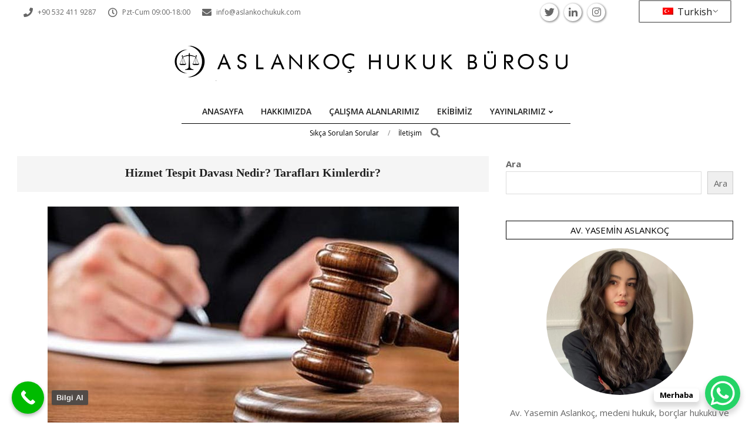

--- FILE ---
content_type: text/html; charset=UTF-8
request_url: https://aslankochukuk.com/hizmet-tespit-davasi-nedir-taraflari-kimlerdir/
body_size: 43412
content:
<!DOCTYPE html>
<html lang="tr-TR">

<head>
<meta charset="UTF-8" />
<meta name='robots' content='index, follow, max-image-preview:large, max-snippet:-1, max-video-preview:-1' />
<meta name="viewport" content="width=device-width, initial-scale=1" />
<meta name="generator" content="Unos 2.9.19" />

	<!-- This site is optimized with the Yoast SEO plugin v22.2 - https://yoast.com/wordpress/plugins/seo/ -->
	<title>Hizmet Tespit Davası Nedir? Tarafları Kimlerdir? - ASLANKO&Ccedil; HUKUK B&Uuml;ROSU</title><link rel="stylesheet" href="https://aslankochukuk.com/wp-content/cache/min/1/9f72e6a6f029d3a18cb107905be7c1c3.css" media="all" data-minify="1" />
	<link rel="canonical" href="https://aslankochukuk.com/hizmet-tespit-davasi-nedir-taraflari-kimlerdir/" />
	<meta property="og:locale" content="tr_TR" />
	<meta property="og:type" content="article" />
	<meta property="og:title" content="Hizmet Tespit Davası Nedir? Tarafları Kimlerdir? - ASLANKO&Ccedil; HUKUK B&Uuml;ROSU" />
	<meta property="og:description" content="Hizmet tespit davası, sigortalı sayılan işlerde çalışan kişilerin, Sosyal Güvenlik Kurumu tarafından tespit edilemediğinde veya eksik bildirilen hizmetlerin tescil edilmediğinin sonradan öğrenilmesi halinde bunların tespiti amacıyla açılan bir davadır. Hizmet tespit davasının konusu; tescillenen işe giriş bildirgelerindeki yanlış yazılmış kimlik kayıtlarının, sigorta sicil numaralarının düzeltilmesi, sigortalı yerine başkası adına bildirilenDevamı için tıklayınız" />
	<meta property="og:url" content="https://aslankochukuk.com/hizmet-tespit-davasi-nedir-taraflari-kimlerdir/" />
	<meta property="og:site_name" content="ASLANKO&Ccedil; HUKUK B&Uuml;ROSU" />
	<meta property="article:published_time" content="2024-02-16T12:15:54+00:00" />
	<meta property="og:image" content="https://aslankochukuk.com/wp-content/uploads/2024/02/Hizmet-Tespiti-Davasi.jpg" />
	<meta property="og:image:width" content="700" />
	<meta property="og:image:height" content="400" />
	<meta property="og:image:type" content="image/jpeg" />
	<meta name="author" content="admin" />
	<meta name="twitter:card" content="summary_large_image" />
	<meta name="twitter:label1" content="Yazan:" />
	<meta name="twitter:data1" content="admin" />
	<meta name="twitter:label2" content="Tahmini okuma süresi" />
	<meta name="twitter:data2" content="8 dakika" />
	<script type="application/ld+json" class="yoast-schema-graph">{"@context":"https://schema.org","@graph":[{"@type":"Article","@id":"https://aslankochukuk.com/hizmet-tespit-davasi-nedir-taraflari-kimlerdir/#article","isPartOf":{"@id":"https://aslankochukuk.com/hizmet-tespit-davasi-nedir-taraflari-kimlerdir/"},"author":{"name":"admin","@id":"https://aslankochukuk.com/#/schema/person/0b622662f031b1ce3fda76b9b32a7a9f"},"headline":"Hizmet Tespit Davası Nedir? Tarafları Kimlerdir?","datePublished":"2024-02-16T12:15:54+00:00","dateModified":"2024-02-16T12:15:54+00:00","mainEntityOfPage":{"@id":"https://aslankochukuk.com/hizmet-tespit-davasi-nedir-taraflari-kimlerdir/"},"wordCount":1784,"publisher":{"@id":"https://aslankochukuk.com/#organization"},"image":{"@id":"https://aslankochukuk.com/hizmet-tespit-davasi-nedir-taraflari-kimlerdir/#primaryimage"},"thumbnailUrl":"https://aslankochukuk.com/wp-content/uploads/2024/02/Hizmet-Tespiti-Davasi.jpg","articleSection":["Hukuki Makaleler"],"inLanguage":"tr"},{"@type":"WebPage","@id":"https://aslankochukuk.com/hizmet-tespit-davasi-nedir-taraflari-kimlerdir/","url":"https://aslankochukuk.com/hizmet-tespit-davasi-nedir-taraflari-kimlerdir/","name":"Hizmet Tespit Davası Nedir? Tarafları Kimlerdir? - ASLANKO&Ccedil; HUKUK B&Uuml;ROSU","isPartOf":{"@id":"https://aslankochukuk.com/#website"},"primaryImageOfPage":{"@id":"https://aslankochukuk.com/hizmet-tespit-davasi-nedir-taraflari-kimlerdir/#primaryimage"},"image":{"@id":"https://aslankochukuk.com/hizmet-tespit-davasi-nedir-taraflari-kimlerdir/#primaryimage"},"thumbnailUrl":"https://aslankochukuk.com/wp-content/uploads/2024/02/Hizmet-Tespiti-Davasi.jpg","datePublished":"2024-02-16T12:15:54+00:00","dateModified":"2024-02-16T12:15:54+00:00","breadcrumb":{"@id":"https://aslankochukuk.com/hizmet-tespit-davasi-nedir-taraflari-kimlerdir/#breadcrumb"},"inLanguage":"tr","potentialAction":[{"@type":"ReadAction","target":["https://aslankochukuk.com/hizmet-tespit-davasi-nedir-taraflari-kimlerdir/"]}]},{"@type":"ImageObject","inLanguage":"tr","@id":"https://aslankochukuk.com/hizmet-tespit-davasi-nedir-taraflari-kimlerdir/#primaryimage","url":"https://aslankochukuk.com/wp-content/uploads/2024/02/Hizmet-Tespiti-Davasi.jpg","contentUrl":"https://aslankochukuk.com/wp-content/uploads/2024/02/Hizmet-Tespiti-Davasi.jpg","width":700,"height":400},{"@type":"BreadcrumbList","@id":"https://aslankochukuk.com/hizmet-tespit-davasi-nedir-taraflari-kimlerdir/#breadcrumb","itemListElement":[{"@type":"ListItem","position":1,"name":"Anasayfa","item":"https://aslankochukuk.com/"},{"@type":"ListItem","position":2,"name":"Hizmet Tespit Davası Nedir? Tarafları Kimlerdir?"}]},{"@type":"WebSite","@id":"https://aslankochukuk.com/#website","url":"https://aslankochukuk.com/","name":"ASLANKO&Ccedil; HUKUK B&Uuml;ROSU","description":"Av. Yasemin ASLANKO&Ccedil;","publisher":{"@id":"https://aslankochukuk.com/#organization"},"potentialAction":[{"@type":"SearchAction","target":{"@type":"EntryPoint","urlTemplate":"https://aslankochukuk.com/?s={search_term_string}"},"query-input":"required name=search_term_string"}],"inLanguage":"tr"},{"@type":"Organization","@id":"https://aslankochukuk.com/#organization","name":"Aslankoç Hukuk","url":"https://aslankochukuk.com/","logo":{"@type":"ImageObject","inLanguage":"tr","@id":"https://aslankochukuk.com/#/schema/logo/image/","url":"https://aslankochukuk.com/wp-content/uploads/2022/01/Aslankoc_hukuk_logo.png","contentUrl":"https://aslankochukuk.com/wp-content/uploads/2022/01/Aslankoc_hukuk_logo.png","width":5000,"height":5000,"caption":"Aslankoç Hukuk"},"image":{"@id":"https://aslankochukuk.com/#/schema/logo/image/"}},{"@type":"Person","@id":"https://aslankochukuk.com/#/schema/person/0b622662f031b1ce3fda76b9b32a7a9f","name":"admin","image":{"@type":"ImageObject","inLanguage":"tr","@id":"https://aslankochukuk.com/#/schema/person/image/","url":"https://secure.gravatar.com/avatar/23dc8a9da23b78b74f131bdd661c6e45?s=96&d=mm&r=g","contentUrl":"https://secure.gravatar.com/avatar/23dc8a9da23b78b74f131bdd661c6e45?s=96&d=mm&r=g","caption":"admin"},"sameAs":["https://aslankochukuk.com"],"url":"https://aslankochukuk.com/author/admin/"}]}</script>
	<!-- / Yoast SEO plugin. -->


<link rel='dns-prefetch' href='//fonts.googleapis.com' />
<link href='https://fonts.gstatic.com' crossorigin rel='preconnect' />
<link rel="pingback" href="https://aslankochukuk.com/xmlrpc.php" />
<link rel="preload" href="https://aslankochukuk.com/wp-content/themes/unos/library/fonticons/webfonts/fa-solid-900.woff2" as="font" crossorigin="anonymous">
<link rel="preload" href="https://aslankochukuk.com/wp-content/themes/unos/library/fonticons/webfonts/fa-regular-400.woff2" as="font" crossorigin="anonymous">
<link rel="preload" href="https://aslankochukuk.com/wp-content/themes/unos/library/fonticons/webfonts/fa-brands-400.woff2" as="font" crossorigin="anonymous">

<style id='wp-block-library-theme-inline-css'>
.wp-block-audio figcaption{color:#555;font-size:13px;text-align:center}.is-dark-theme .wp-block-audio figcaption{color:hsla(0,0%,100%,.65)}.wp-block-audio{margin:0 0 1em}.wp-block-code{border:1px solid #ccc;border-radius:4px;font-family:Menlo,Consolas,monaco,monospace;padding:.8em 1em}.wp-block-embed figcaption{color:#555;font-size:13px;text-align:center}.is-dark-theme .wp-block-embed figcaption{color:hsla(0,0%,100%,.65)}.wp-block-embed{margin:0 0 1em}.blocks-gallery-caption{color:#555;font-size:13px;text-align:center}.is-dark-theme .blocks-gallery-caption{color:hsla(0,0%,100%,.65)}.wp-block-image figcaption{color:#555;font-size:13px;text-align:center}.is-dark-theme .wp-block-image figcaption{color:hsla(0,0%,100%,.65)}.wp-block-image{margin:0 0 1em}.wp-block-pullquote{border-bottom:4px solid;border-top:4px solid;color:currentColor;margin-bottom:1.75em}.wp-block-pullquote cite,.wp-block-pullquote footer,.wp-block-pullquote__citation{color:currentColor;font-size:.8125em;font-style:normal;text-transform:uppercase}.wp-block-quote{border-left:.25em solid;margin:0 0 1.75em;padding-left:1em}.wp-block-quote cite,.wp-block-quote footer{color:currentColor;font-size:.8125em;font-style:normal;position:relative}.wp-block-quote.has-text-align-right{border-left:none;border-right:.25em solid;padding-left:0;padding-right:1em}.wp-block-quote.has-text-align-center{border:none;padding-left:0}.wp-block-quote.is-large,.wp-block-quote.is-style-large,.wp-block-quote.is-style-plain{border:none}.wp-block-search .wp-block-search__label{font-weight:700}.wp-block-search__button{border:1px solid #ccc;padding:.375em .625em}:where(.wp-block-group.has-background){padding:1.25em 2.375em}.wp-block-separator.has-css-opacity{opacity:.4}.wp-block-separator{border:none;border-bottom:2px solid;margin-left:auto;margin-right:auto}.wp-block-separator.has-alpha-channel-opacity{opacity:1}.wp-block-separator:not(.is-style-wide):not(.is-style-dots){width:100px}.wp-block-separator.has-background:not(.is-style-dots){border-bottom:none;height:1px}.wp-block-separator.has-background:not(.is-style-wide):not(.is-style-dots){height:2px}.wp-block-table{margin:0 0 1em}.wp-block-table td,.wp-block-table th{word-break:normal}.wp-block-table figcaption{color:#555;font-size:13px;text-align:center}.is-dark-theme .wp-block-table figcaption{color:hsla(0,0%,100%,.65)}.wp-block-video figcaption{color:#555;font-size:13px;text-align:center}.is-dark-theme .wp-block-video figcaption{color:hsla(0,0%,100%,.65)}.wp-block-video{margin:0 0 1em}.wp-block-template-part.has-background{margin-bottom:0;margin-top:0;padding:1.25em 2.375em}
</style>
<style id='classic-theme-styles-inline-css'>
/*! This file is auto-generated */
.wp-block-button__link{color:#fff;background-color:#32373c;border-radius:9999px;box-shadow:none;text-decoration:none;padding:calc(.667em + 2px) calc(1.333em + 2px);font-size:1.125em}.wp-block-file__button{background:#32373c;color:#fff;text-decoration:none}
</style>
<style id='global-styles-inline-css'>
body{--wp--preset--color--black: #000000;--wp--preset--color--cyan-bluish-gray: #abb8c3;--wp--preset--color--white: #ffffff;--wp--preset--color--pale-pink: #f78da7;--wp--preset--color--vivid-red: #cf2e2e;--wp--preset--color--luminous-vivid-orange: #ff6900;--wp--preset--color--luminous-vivid-amber: #fcb900;--wp--preset--color--light-green-cyan: #7bdcb5;--wp--preset--color--vivid-green-cyan: #00d084;--wp--preset--color--pale-cyan-blue: #8ed1fc;--wp--preset--color--vivid-cyan-blue: #0693e3;--wp--preset--color--vivid-purple: #9b51e0;--wp--preset--color--accent: #000000;--wp--preset--color--accent-font: #ffffff;--wp--preset--gradient--vivid-cyan-blue-to-vivid-purple: linear-gradient(135deg,rgba(6,147,227,1) 0%,rgb(155,81,224) 100%);--wp--preset--gradient--light-green-cyan-to-vivid-green-cyan: linear-gradient(135deg,rgb(122,220,180) 0%,rgb(0,208,130) 100%);--wp--preset--gradient--luminous-vivid-amber-to-luminous-vivid-orange: linear-gradient(135deg,rgba(252,185,0,1) 0%,rgba(255,105,0,1) 100%);--wp--preset--gradient--luminous-vivid-orange-to-vivid-red: linear-gradient(135deg,rgba(255,105,0,1) 0%,rgb(207,46,46) 100%);--wp--preset--gradient--very-light-gray-to-cyan-bluish-gray: linear-gradient(135deg,rgb(238,238,238) 0%,rgb(169,184,195) 100%);--wp--preset--gradient--cool-to-warm-spectrum: linear-gradient(135deg,rgb(74,234,220) 0%,rgb(151,120,209) 20%,rgb(207,42,186) 40%,rgb(238,44,130) 60%,rgb(251,105,98) 80%,rgb(254,248,76) 100%);--wp--preset--gradient--blush-light-purple: linear-gradient(135deg,rgb(255,206,236) 0%,rgb(152,150,240) 100%);--wp--preset--gradient--blush-bordeaux: linear-gradient(135deg,rgb(254,205,165) 0%,rgb(254,45,45) 50%,rgb(107,0,62) 100%);--wp--preset--gradient--luminous-dusk: linear-gradient(135deg,rgb(255,203,112) 0%,rgb(199,81,192) 50%,rgb(65,88,208) 100%);--wp--preset--gradient--pale-ocean: linear-gradient(135deg,rgb(255,245,203) 0%,rgb(182,227,212) 50%,rgb(51,167,181) 100%);--wp--preset--gradient--electric-grass: linear-gradient(135deg,rgb(202,248,128) 0%,rgb(113,206,126) 100%);--wp--preset--gradient--midnight: linear-gradient(135deg,rgb(2,3,129) 0%,rgb(40,116,252) 100%);--wp--preset--font-size--small: 13px;--wp--preset--font-size--medium: 20px;--wp--preset--font-size--large: 36px;--wp--preset--font-size--x-large: 42px;--wp--preset--spacing--20: 0.44rem;--wp--preset--spacing--30: 0.67rem;--wp--preset--spacing--40: 1rem;--wp--preset--spacing--50: 1.5rem;--wp--preset--spacing--60: 2.25rem;--wp--preset--spacing--70: 3.38rem;--wp--preset--spacing--80: 5.06rem;--wp--preset--shadow--natural: 6px 6px 9px rgba(0, 0, 0, 0.2);--wp--preset--shadow--deep: 12px 12px 50px rgba(0, 0, 0, 0.4);--wp--preset--shadow--sharp: 6px 6px 0px rgba(0, 0, 0, 0.2);--wp--preset--shadow--outlined: 6px 6px 0px -3px rgba(255, 255, 255, 1), 6px 6px rgba(0, 0, 0, 1);--wp--preset--shadow--crisp: 6px 6px 0px rgba(0, 0, 0, 1);}:where(.is-layout-flex){gap: 0.5em;}:where(.is-layout-grid){gap: 0.5em;}body .is-layout-flow > .alignleft{float: left;margin-inline-start: 0;margin-inline-end: 2em;}body .is-layout-flow > .alignright{float: right;margin-inline-start: 2em;margin-inline-end: 0;}body .is-layout-flow > .aligncenter{margin-left: auto !important;margin-right: auto !important;}body .is-layout-constrained > .alignleft{float: left;margin-inline-start: 0;margin-inline-end: 2em;}body .is-layout-constrained > .alignright{float: right;margin-inline-start: 2em;margin-inline-end: 0;}body .is-layout-constrained > .aligncenter{margin-left: auto !important;margin-right: auto !important;}body .is-layout-constrained > :where(:not(.alignleft):not(.alignright):not(.alignfull)){max-width: var(--wp--style--global--content-size);margin-left: auto !important;margin-right: auto !important;}body .is-layout-constrained > .alignwide{max-width: var(--wp--style--global--wide-size);}body .is-layout-flex{display: flex;}body .is-layout-flex{flex-wrap: wrap;align-items: center;}body .is-layout-flex > *{margin: 0;}body .is-layout-grid{display: grid;}body .is-layout-grid > *{margin: 0;}:where(.wp-block-columns.is-layout-flex){gap: 2em;}:where(.wp-block-columns.is-layout-grid){gap: 2em;}:where(.wp-block-post-template.is-layout-flex){gap: 1.25em;}:where(.wp-block-post-template.is-layout-grid){gap: 1.25em;}.has-black-color{color: var(--wp--preset--color--black) !important;}.has-cyan-bluish-gray-color{color: var(--wp--preset--color--cyan-bluish-gray) !important;}.has-white-color{color: var(--wp--preset--color--white) !important;}.has-pale-pink-color{color: var(--wp--preset--color--pale-pink) !important;}.has-vivid-red-color{color: var(--wp--preset--color--vivid-red) !important;}.has-luminous-vivid-orange-color{color: var(--wp--preset--color--luminous-vivid-orange) !important;}.has-luminous-vivid-amber-color{color: var(--wp--preset--color--luminous-vivid-amber) !important;}.has-light-green-cyan-color{color: var(--wp--preset--color--light-green-cyan) !important;}.has-vivid-green-cyan-color{color: var(--wp--preset--color--vivid-green-cyan) !important;}.has-pale-cyan-blue-color{color: var(--wp--preset--color--pale-cyan-blue) !important;}.has-vivid-cyan-blue-color{color: var(--wp--preset--color--vivid-cyan-blue) !important;}.has-vivid-purple-color{color: var(--wp--preset--color--vivid-purple) !important;}.has-black-background-color{background-color: var(--wp--preset--color--black) !important;}.has-cyan-bluish-gray-background-color{background-color: var(--wp--preset--color--cyan-bluish-gray) !important;}.has-white-background-color{background-color: var(--wp--preset--color--white) !important;}.has-pale-pink-background-color{background-color: var(--wp--preset--color--pale-pink) !important;}.has-vivid-red-background-color{background-color: var(--wp--preset--color--vivid-red) !important;}.has-luminous-vivid-orange-background-color{background-color: var(--wp--preset--color--luminous-vivid-orange) !important;}.has-luminous-vivid-amber-background-color{background-color: var(--wp--preset--color--luminous-vivid-amber) !important;}.has-light-green-cyan-background-color{background-color: var(--wp--preset--color--light-green-cyan) !important;}.has-vivid-green-cyan-background-color{background-color: var(--wp--preset--color--vivid-green-cyan) !important;}.has-pale-cyan-blue-background-color{background-color: var(--wp--preset--color--pale-cyan-blue) !important;}.has-vivid-cyan-blue-background-color{background-color: var(--wp--preset--color--vivid-cyan-blue) !important;}.has-vivid-purple-background-color{background-color: var(--wp--preset--color--vivid-purple) !important;}.has-black-border-color{border-color: var(--wp--preset--color--black) !important;}.has-cyan-bluish-gray-border-color{border-color: var(--wp--preset--color--cyan-bluish-gray) !important;}.has-white-border-color{border-color: var(--wp--preset--color--white) !important;}.has-pale-pink-border-color{border-color: var(--wp--preset--color--pale-pink) !important;}.has-vivid-red-border-color{border-color: var(--wp--preset--color--vivid-red) !important;}.has-luminous-vivid-orange-border-color{border-color: var(--wp--preset--color--luminous-vivid-orange) !important;}.has-luminous-vivid-amber-border-color{border-color: var(--wp--preset--color--luminous-vivid-amber) !important;}.has-light-green-cyan-border-color{border-color: var(--wp--preset--color--light-green-cyan) !important;}.has-vivid-green-cyan-border-color{border-color: var(--wp--preset--color--vivid-green-cyan) !important;}.has-pale-cyan-blue-border-color{border-color: var(--wp--preset--color--pale-cyan-blue) !important;}.has-vivid-cyan-blue-border-color{border-color: var(--wp--preset--color--vivid-cyan-blue) !important;}.has-vivid-purple-border-color{border-color: var(--wp--preset--color--vivid-purple) !important;}.has-vivid-cyan-blue-to-vivid-purple-gradient-background{background: var(--wp--preset--gradient--vivid-cyan-blue-to-vivid-purple) !important;}.has-light-green-cyan-to-vivid-green-cyan-gradient-background{background: var(--wp--preset--gradient--light-green-cyan-to-vivid-green-cyan) !important;}.has-luminous-vivid-amber-to-luminous-vivid-orange-gradient-background{background: var(--wp--preset--gradient--luminous-vivid-amber-to-luminous-vivid-orange) !important;}.has-luminous-vivid-orange-to-vivid-red-gradient-background{background: var(--wp--preset--gradient--luminous-vivid-orange-to-vivid-red) !important;}.has-very-light-gray-to-cyan-bluish-gray-gradient-background{background: var(--wp--preset--gradient--very-light-gray-to-cyan-bluish-gray) !important;}.has-cool-to-warm-spectrum-gradient-background{background: var(--wp--preset--gradient--cool-to-warm-spectrum) !important;}.has-blush-light-purple-gradient-background{background: var(--wp--preset--gradient--blush-light-purple) !important;}.has-blush-bordeaux-gradient-background{background: var(--wp--preset--gradient--blush-bordeaux) !important;}.has-luminous-dusk-gradient-background{background: var(--wp--preset--gradient--luminous-dusk) !important;}.has-pale-ocean-gradient-background{background: var(--wp--preset--gradient--pale-ocean) !important;}.has-electric-grass-gradient-background{background: var(--wp--preset--gradient--electric-grass) !important;}.has-midnight-gradient-background{background: var(--wp--preset--gradient--midnight) !important;}.has-small-font-size{font-size: var(--wp--preset--font-size--small) !important;}.has-medium-font-size{font-size: var(--wp--preset--font-size--medium) !important;}.has-large-font-size{font-size: var(--wp--preset--font-size--large) !important;}.has-x-large-font-size{font-size: var(--wp--preset--font-size--x-large) !important;}
.wp-block-navigation a:where(:not(.wp-element-button)){color: inherit;}
:where(.wp-block-post-template.is-layout-flex){gap: 1.25em;}:where(.wp-block-post-template.is-layout-grid){gap: 1.25em;}
:where(.wp-block-columns.is-layout-flex){gap: 2em;}:where(.wp-block-columns.is-layout-grid){gap: 2em;}
.wp-block-pullquote{font-size: 1.5em;line-height: 1.6;}
</style>



<link rel='stylesheet' id='unos-googlefont-css' href='//fonts.googleapis.com/css2?family=Open%20Sans:ital,wght@0,300;0,400;0,500;0,600;0,700;0,800;1,400;1,700&#038;family=Vidaloka:ital,wght@0,400;1,400&#038;display=swap' media='all' />





<style id='unos-child-hootkit-inline-css'>
a {  color: #000000; }  a:hover {  color: #000000; }  .accent-typo {  background: #000000;  color: #ffffff; }  .invert-accent-typo {  background: #ffffff;  color: #000000; }  .invert-typo {  color: #ffffff; }  .enforce-typo {  background: #ffffff; }  body.wordpress input[type="submit"], body.wordpress #submit, body.wordpress .button {  border-color: #000000;  background: #ffffff;  color: #000000; }  body.wordpress input[type="submit"]:hover, body.wordpress #submit:hover, body.wordpress .button:hover, body.wordpress input[type="submit"]:focus, body.wordpress #submit:focus, body.wordpress .button:focus {  color: #ffffff;  background: #000000; }  h1, h2, h3, h4, h5, h6, .title, .titlefont {  font-family: Georgia, serif;  text-transform: none; }  #main.main,.below-header {  background: #ffffff; }  #topbar {  background: none;  color: inherit; }  #topbar.js-search .searchform.expand .searchtext {  background: #ffffff; }  #topbar.js-search .searchform.expand .searchtext,#topbar .js-search-placeholder {  color: inherit; }  .header-aside-search.js-search .searchform i.fa-search {  color: #000000; }  #site-logo.logo-border {  border-color: #000000; }  #site-title {  text-transform: uppercase;  font-family: "Vidaloka", serif; }  .site-logo-with-icon #site-title i {  font-size: 50px; }  .site-logo-mixed-image img {  max-width: 200px; }  .site-title-line em {  color: #000000; }  .site-title-line mark {  background: #000000;  color: #ffffff; }  .site-title-heading-font {  font-family: Georgia, serif; }  .entry-grid .more-link {  font-family: Georgia, serif; }  .menu-items ul {  background: #ffffff; }  .menu-tag {  border-color: #000000; }  .more-link, .more-link a {  color: #000000; }  .more-link:hover, .more-link:hover a {  color: #000000; }  .sidebar .widget-title,.sub-footer .widget-title, .footer .widget-title {  background: #ffffff;  color: #000000;  border: solid 1px;  border-color: #000000; }  .sidebar .widget:hover .widget-title,.sub-footer .widget:hover .widget-title, .footer .widget:hover .widget-title {  background: #000000;  color: #ffffff; }  .main-content-grid,.widget,.frontpage-area {  margin-top: 45px; }  .widget,.frontpage-area {  margin-bottom: 45px; }  .frontpage-area.module-bg-highlight, .frontpage-area.module-bg-color, .frontpage-area.module-bg-image {  padding: 45px 0; }  .footer .widget {  margin: 30px 0; }  .js-search .searchform.expand .searchtext {  background: #ffffff; }  #infinite-handle span,.lrm-form a.button, .lrm-form button, .lrm-form button[type=submit], .lrm-form #buddypress input[type=submit], .lrm-form input[type=submit],.widget_breadcrumb_navxt .breadcrumbs > .hoot-bcn-pretext {  background: #000000;  color: #ffffff; }  .woocommerce nav.woocommerce-pagination ul li a:focus, .woocommerce nav.woocommerce-pagination ul li a:hover {  color: #000000; }  .woocommerce div.product .woocommerce-tabs ul.tabs li:hover,.woocommerce div.product .woocommerce-tabs ul.tabs li.active {  background: #000000; }  .woocommerce div.product .woocommerce-tabs ul.tabs li:hover a, .woocommerce div.product .woocommerce-tabs ul.tabs li:hover a:hover,.woocommerce div.product .woocommerce-tabs ul.tabs li.active a {  color: #ffffff; }  .woocommerce #respond input#submit.alt, .woocommerce a.button.alt, .woocommerce button.button.alt, .woocommerce input.button.alt {  border-color: #000000;  background: #000000;  color: #ffffff; }  .woocommerce #respond input#submit.alt:hover, .woocommerce a.button.alt:hover, .woocommerce button.button.alt:hover, .woocommerce input.button.alt:hover {  background: #ffffff;  color: #000000; }  .widget_breadcrumb_navxt .breadcrumbs > .hoot-bcn-pretext:after {  border-left-color: #000000; }  #header,.menu-items > li.current-menu-item:not(.nohighlight):after, .menu-items > li.current-menu-ancestor:after, .menu-items > li:hover:after,.header-supplementary .menu-area-wrap,.menu-hoottag {  border-color: #000000; }  .menu-items ul li.current-menu-item:not(.nohighlight), .menu-items ul li.current-menu-ancestor, .menu-items ul li:hover {  background: #ffffff; }  .menu-items ul li.current-menu-item:not(.nohighlight) > a, .menu-items ul li.current-menu-ancestor > a, .menu-items ul li:hover > a {  color: #000000; }  #below-header + .main > .loop-meta-wrap, #below-header + .main > .entry-featured-img-headerwrap,.main > .main-content-grid:first-child,.content-frontpage > .frontpage-area-boxed:first-child {  margin-top: 25px; }  .flycart-toggle, .flycart-panel {  background: #ffffff; }  .topbanner-content mark {  color: #000000; }  .lSSlideOuter ul.lSPager.lSpg > li:hover a, .lSSlideOuter ul.lSPager.lSpg > li.active a {  background-color: #000000; }  .lSSlideOuter ul.lSPager.lSpg > li a {  border-color: #000000; }  .lightSlider .wrap-light-on-dark .hootkitslide-head, .lightSlider .wrap-dark-on-light .hootkitslide-head {  background: #000000;  color: #ffffff; }  .widget .viewall a {  background: #ffffff; }  .widget .viewall a:hover {  background: #ffffff;  color: #000000; }  .widget .view-all a:hover {  color: #000000; }  .sidebar .view-all-top.view-all-withtitle a, .sub-footer .view-all-top.view-all-withtitle a, .footer .view-all-top.view-all-withtitle a, .sidebar .view-all-top.view-all-withtitle a:hover, .sub-footer .view-all-top.view-all-withtitle a:hover, .footer .view-all-top.view-all-withtitle a:hover {  color: #ffffff; }  .bottomborder-line:after,.bottomborder-shadow:after {  margin-top: 45px; }  .topborder-line:before,.topborder-shadow:before {  margin-bottom: 45px; }  .cta-subtitle {  color: #000000; }  .ticker-product-price .amount,.wordpress .ticker-addtocart a.button:hover,.wordpress .ticker-addtocart a.button:focus {  color: #000000; }  .social-icons-icon {  background: #ffffff;  border-color: #000000; }  #topbar .social-icons-icon, #page-wrapper .social-icons-icon {  color: #000000; }  .content-block-icon i {  color: #000000; }  .icon-style-circle,.icon-style-square {  border-color: #000000; }  .content-block-style3 .content-block-icon {  background: #ffffff; }  :root .has-accent-color,.is-style-outline>.wp-block-button__link:not(.has-text-color), .wp-block-button__link.is-style-outline:not(.has-text-color) {  color: #000000; }  :root .has-accent-background-color,.wp-block-button__link {  background: #000000; }  :root .has-accent-font-color,.wp-block-button__link {  color: #ffffff; }  :root .has-accent-font-background-color {  background: #ffffff; }  @media only screen and (max-width: 969px){ .mobilemenu-fixed .menu-toggle, .mobilemenu-fixed .menu-items {  background: #ffffff; }  .sidebar {  margin-top: 45px; }  .frontpage-widgetarea > div.hgrid > [class*="hgrid-span-"] {  margin-bottom: 45px; }  } @media only screen and (min-width: 970px){ .slider-style2 .lSAction > a {  border-color: #000000;  background: #000000;  color: #ffffff; }  .slider-style2 .lSAction > a:hover {  background: #ffffff;  color: #000000; }  }
</style>


<script src="https://aslankochukuk.com/wp-includes/js/dist/vendor/wp-polyfill-inert.min.js?ver=3.1.2" id="wp-polyfill-inert-js"></script>
<script src="https://aslankochukuk.com/wp-includes/js/dist/vendor/regenerator-runtime.min.js?ver=0.14.0" id="regenerator-runtime-js"></script>
<script src="https://aslankochukuk.com/wp-includes/js/dist/vendor/wp-polyfill.min.js?ver=3.15.0" id="wp-polyfill-js"></script>
<script src="https://aslankochukuk.com/wp-includes/js/dist/vendor/react.min.js?ver=18.2.0" id="react-js"></script>
<script src="https://aslankochukuk.com/wp-includes/js/dist/vendor/react-dom.min.js?ver=18.2.0" id="react-dom-js"></script>
<script src="https://aslankochukuk.com/wp-includes/js/dist/dom-ready.min.js?ver=392bdd43726760d1f3ca" id="wp-dom-ready-js"></script>
<script src="https://aslankochukuk.com/wp-includes/js/dist/hooks.min.js?ver=c6aec9a8d4e5a5d543a1" id="wp-hooks-js"></script>
<script src="https://aslankochukuk.com/wp-includes/js/dist/i18n.min.js?ver=7701b0c3857f914212ef" id="wp-i18n-js"></script>
<script id="wp-i18n-js-after">
wp.i18n.setLocaleData( { 'text direction\u0004ltr': [ 'ltr' ] } );
</script>
<script id="wp-a11y-js-translations">
( function( domain, translations ) {
	var localeData = translations.locale_data[ domain ] || translations.locale_data.messages;
	localeData[""].domain = domain;
	wp.i18n.setLocaleData( localeData, domain );
} )( "default", {"translation-revision-date":"2023-11-04 07:10:30+0000","generator":"GlotPress\/4.0.0-alpha.11","domain":"messages","locale_data":{"messages":{"":{"domain":"messages","plural-forms":"nplurals=2; plural=n > 1;","lang":"tr"},"Notifications":["Bildirimler"]}},"comment":{"reference":"wp-includes\/js\/dist\/a11y.js"}} );
</script>
<script src="https://aslankochukuk.com/wp-includes/js/dist/a11y.min.js?ver=7032343a947cfccf5608" id="wp-a11y-js"></script>
<script src="https://aslankochukuk.com/wp-includes/js/dist/url.min.js?ver=b4979979018b684be209" id="wp-url-js"></script>
<script id="wp-api-fetch-js-translations">
( function( domain, translations ) {
	var localeData = translations.locale_data[ domain ] || translations.locale_data.messages;
	localeData[""].domain = domain;
	wp.i18n.setLocaleData( localeData, domain );
} )( "default", {"translation-revision-date":"2023-11-04 07:10:30+0000","generator":"GlotPress\/4.0.0-alpha.11","domain":"messages","locale_data":{"messages":{"":{"domain":"messages","plural-forms":"nplurals=2; plural=n > 1;","lang":"tr"},"You are probably offline.":["Muhtemelen \u00e7evrimd\u0131\u015f\u0131s\u0131n\u0131z."],"Media upload failed. If this is a photo or a large image, please scale it down and try again.":["Ortam kar\u015f\u0131ya y\u00fcklenirken ba\u015far\u0131s\u0131z oldu. E\u011fer y\u00fckledi\u011finiz bir foto\u011fraf veya b\u00fcy\u00fck bir g\u00f6rsel ise l\u00fctfen k\u00fc\u00e7\u00fclt\u00fcp tekrar deneyin."],"The response is not a valid JSON response.":["Yan\u0131t ge\u00e7erli bir JSON yan\u0131t\u0131 de\u011fildir."],"An unknown error occurred.":["Bilinmeyen bir hata olu\u015ftu."]}},"comment":{"reference":"wp-includes\/js\/dist\/api-fetch.js"}} );
</script>
<script src="https://aslankochukuk.com/wp-includes/js/dist/api-fetch.min.js?ver=0fa4dabf8bf2c7adf21a" id="wp-api-fetch-js"></script>
<script id="wp-api-fetch-js-after">
wp.apiFetch.use( wp.apiFetch.createRootURLMiddleware( "https://aslankochukuk.com/wp-json/" ) );
wp.apiFetch.nonceMiddleware = wp.apiFetch.createNonceMiddleware( "26829ebe2a" );
wp.apiFetch.use( wp.apiFetch.nonceMiddleware );
wp.apiFetch.use( wp.apiFetch.mediaUploadMiddleware );
wp.apiFetch.nonceEndpoint = "https://aslankochukuk.com/wp-admin/admin-ajax.php?action=rest-nonce";
</script>
<script src="https://aslankochukuk.com/wp-includes/js/dist/blob.min.js?ver=10a1c5c0acdef3d15657" id="wp-blob-js"></script>
<script src="https://aslankochukuk.com/wp-includes/js/dist/autop.min.js?ver=dacd785d109317df2707" id="wp-autop-js"></script>
<script src="https://aslankochukuk.com/wp-includes/js/dist/block-serialization-default-parser.min.js?ver=30ffd7e7e199f10b2a6d" id="wp-block-serialization-default-parser-js"></script>
<script src="https://aslankochukuk.com/wp-includes/js/dist/deprecated.min.js?ver=73ad3591e7bc95f4777a" id="wp-deprecated-js"></script>
<script src="https://aslankochukuk.com/wp-includes/js/dist/dom.min.js?ver=49ff2869626fbeaacc23" id="wp-dom-js"></script>
<script src="https://aslankochukuk.com/wp-includes/js/dist/escape-html.min.js?ver=03e27a7b6ae14f7afaa6" id="wp-escape-html-js"></script>
<script src="https://aslankochukuk.com/wp-includes/js/dist/element.min.js?ver=ed1c7604880e8b574b40" id="wp-element-js"></script>
<script src="https://aslankochukuk.com/wp-includes/js/dist/is-shallow-equal.min.js?ver=20c2b06ecf04afb14fee" id="wp-is-shallow-equal-js"></script>
<script id="wp-keycodes-js-translations">
( function( domain, translations ) {
	var localeData = translations.locale_data[ domain ] || translations.locale_data.messages;
	localeData[""].domain = domain;
	wp.i18n.setLocaleData( localeData, domain );
} )( "default", {"translation-revision-date":"2023-11-04 07:10:30+0000","generator":"GlotPress\/4.0.0-alpha.11","domain":"messages","locale_data":{"messages":{"":{"domain":"messages","plural-forms":"nplurals=2; plural=n > 1;","lang":"tr"},"Tilde":["Tilde"],"Backtick":["Ters t\u0131rnak"],"Period":["Nokta"],"Comma":["Virg\u00fcl"]}},"comment":{"reference":"wp-includes\/js\/dist\/keycodes.js"}} );
</script>
<script src="https://aslankochukuk.com/wp-includes/js/dist/keycodes.min.js?ver=3460bd0fac9859d6886c" id="wp-keycodes-js"></script>
<script src="https://aslankochukuk.com/wp-includes/js/dist/priority-queue.min.js?ver=422e19e9d48b269c5219" id="wp-priority-queue-js"></script>
<script src="https://aslankochukuk.com/wp-includes/js/dist/compose.min.js?ver=3189b344ff39fef940b7" id="wp-compose-js"></script>
<script src="https://aslankochukuk.com/wp-includes/js/dist/private-apis.min.js?ver=11cb2ebaa70a9f1f0ab5" id="wp-private-apis-js"></script>
<script src="https://aslankochukuk.com/wp-includes/js/dist/redux-routine.min.js?ver=0be1b2a6a79703e28531" id="wp-redux-routine-js"></script>
<script src="https://aslankochukuk.com/wp-includes/js/dist/data.min.js?ver=dc5f255634f3da29c8d5" id="wp-data-js"></script>
<script id="wp-data-js-after">
( function() {
	var userId = 0;
	var storageKey = "WP_DATA_USER_" + userId;
	wp.data
		.use( wp.data.plugins.persistence, { storageKey: storageKey } );
} )();
</script>
<script src="https://aslankochukuk.com/wp-includes/js/dist/html-entities.min.js?ver=36a4a255da7dd2e1bf8e" id="wp-html-entities-js"></script>
<script src="https://aslankochukuk.com/wp-includes/js/dist/shortcode.min.js?ver=c128a3008a96e820aa86" id="wp-shortcode-js"></script>
<script id="wp-blocks-js-translations">
( function( domain, translations ) {
	var localeData = translations.locale_data[ domain ] || translations.locale_data.messages;
	localeData[""].domain = domain;
	wp.i18n.setLocaleData( localeData, domain );
} )( "default", {"translation-revision-date":"2023-11-04 07:10:30+0000","generator":"GlotPress\/4.0.0-alpha.11","domain":"messages","locale_data":{"messages":{"":{"domain":"messages","plural-forms":"nplurals=2; plural=n > 1;","lang":"tr"},"%1$s Block. Row %2$d":["%1$s blok. %2$d sat\u0131r"],"Design":["Tasar\u0131m"],"%s Block":["%s blo\u011fu"],"%1$s Block. %2$s":["%1$s blo\u011fu. %2$s"],"%1$s Block. Column %2$d":["%1$s blo\u011fu. S\u00fctun %2$d"],"%1$s Block. Column %2$d. %3$s":["%1$s blo\u011fu. S\u00fctun %2$ds. %3$s"],"%1$s Block. Row %2$d. %3$s":["%1$s blo\u011fu. Sat\u0131r %2$d. %3$s"],"Reusable blocks":["Tekrar kullan\u0131labilir bloklar"],"Embeds":["G\u00f6m\u00fcl\u00fcler"],"Text":["Metin"],"Widgets":["Bile\u015fenler"],"Theme":["Tema"],"Media":["Ortam"]}},"comment":{"reference":"wp-includes\/js\/dist\/blocks.js"}} );
</script>
<script src="https://aslankochukuk.com/wp-includes/js/dist/blocks.min.js?ver=7204d43123223474471a" id="wp-blocks-js"></script>
<script src="https://aslankochukuk.com/wp-includes/js/dist/vendor/moment.min.js?ver=2.29.4" id="moment-js"></script>
<script id="moment-js-after">
moment.updateLocale( 'tr_TR', {"months":["Ocak","\u015eubat","Mart","Nisan","May\u0131s","Haziran","Temmuz","A\u011fustos","Eyl\u00fcl","Ekim","Kas\u0131m","Aral\u0131k"],"monthsShort":["Oca","\u015eub","Mar","Nis","May","Haz","Tem","A\u011fu","Eyl","Eki","Kas","Ara"],"weekdays":["Pazar","Pazartesi","Sal\u0131","\u00c7ar\u015famba","Per\u015fembe","Cuma","Cumartesi"],"weekdaysShort":["Paz","Pts","Sal","\u00c7ar","Per","Cum","Cts"],"week":{"dow":1},"longDateFormat":{"LT":"g:i a","LTS":null,"L":null,"LL":"F j, Y","LLL":"j F Y H:i","LLLL":null}} );
</script>
<script src="https://aslankochukuk.com/wp-includes/js/dist/date.min.js?ver=936c461ad5dce9c2c8ea" id="wp-date-js"></script>
<script id="wp-date-js-after">
wp.date.setSettings( {"l10n":{"locale":"tr_TR","months":["Ocak","\u015eubat","Mart","Nisan","May\u0131s","Haziran","Temmuz","A\u011fustos","Eyl\u00fcl","Ekim","Kas\u0131m","Aral\u0131k"],"monthsShort":["Oca","\u015eub","Mar","Nis","May","Haz","Tem","A\u011fu","Eyl","Eki","Kas","Ara"],"weekdays":["Pazar","Pazartesi","Sal\u0131","\u00c7ar\u015famba","Per\u015fembe","Cuma","Cumartesi"],"weekdaysShort":["Paz","Pts","Sal","\u00c7ar","Per","Cum","Cts"],"meridiem":{"am":"am","pm":"pm","AM":"AM","PM":"PM"},"relative":{"future":"%s \u015fimdiye","past":"%s \u00f6nce","s":"bir saniye","ss":"%d saniye","m":"bir dakika","mm":"%d dakika","h":"bir saat","hh":"%d saat","d":"bir g\u00fcn","dd":"%d g\u00fcn","M":"bir ay","MM":"%d ay","y":"bir y\u0131l","yy":"%d y\u0131l"},"startOfWeek":1},"formats":{"time":"g:i a","date":"F j, Y","datetime":"j F Y H:i","datetimeAbbreviated":"j M Y H:i"},"timezone":{"offset":0,"string":"","abbr":""}} );
</script>
<script src="https://aslankochukuk.com/wp-includes/js/dist/primitives.min.js?ver=6984e6eb5d6157c4fe44" id="wp-primitives-js"></script>
<script id="wp-rich-text-js-translations">
( function( domain, translations ) {
	var localeData = translations.locale_data[ domain ] || translations.locale_data.messages;
	localeData[""].domain = domain;
	wp.i18n.setLocaleData( localeData, domain );
} )( "default", {"translation-revision-date":"2023-11-04 07:10:30+0000","generator":"GlotPress\/4.0.0-alpha.11","domain":"messages","locale_data":{"messages":{"":{"domain":"messages","plural-forms":"nplurals=2; plural=n > 1;","lang":"tr"},"%s applied.":["%s uyguland\u0131."],"%s removed.":["%s silindi."]}},"comment":{"reference":"wp-includes\/js\/dist\/rich-text.js"}} );
</script>
<script src="https://aslankochukuk.com/wp-includes/js/dist/rich-text.min.js?ver=6222504ebedf0627981b" id="wp-rich-text-js"></script>
<script src="https://aslankochukuk.com/wp-includes/js/dist/warning.min.js?ver=122829a085511691f14d" id="wp-warning-js"></script>
<script id="wp-components-js-translations">
( function( domain, translations ) {
	var localeData = translations.locale_data[ domain ] || translations.locale_data.messages;
	localeData[""].domain = domain;
	wp.i18n.setLocaleData( localeData, domain );
} )( "default", {"translation-revision-date":"2023-11-04 07:10:30+0000","generator":"GlotPress\/4.0.0-alpha.11","domain":"messages","locale_data":{"messages":{"":{"domain":"messages","plural-forms":"nplurals=2; plural=n > 1;","lang":"tr"},"December":["Aral\u0131k"],"November":["Kas\u0131m"],"October":["Ekim"],"September":["Eyl\u00fcl"],"August":["A\u011fustos"],"July":["Temmuz"],"June":["Haziran"],"May":["May\u0131s"],"April":["Nisan"],"March":["Mart"],"February":["\u015eubat"],"January":["Ocak"],"Notice":["Bildirim"],"Error notice":["Hata bildirimi"],"Information notice":["Bilgi bildirimi"],"Warning notice":["Uyar\u0131 bildirimi"],"Focal point top position":["Odak noktas\u0131 \u00fcst konumu"],"Focal point left position":["Odak noktas\u0131 sol konumu"],"Scrollable section":["Kayd\u0131r\u0131labilir b\u00f6l\u00fcm"],"Initial %d result loaded. Type to filter all available results. Use up and down arrow keys to navigate.":["\u0130lk %d sonu\u00e7 y\u00fcklendi. Mevcut t\u00fcm sonu\u00e7lar\u0131 filtrelemek i\u00e7in yaz\u0131n. Gezinmek i\u00e7in yukar\u0131 ve a\u015fa\u011f\u0131 ok tu\u015flar\u0131n\u0131 kullan\u0131n.","\u0130lk %d sonu\u00e7 y\u00fcklendi. Mevcut t\u00fcm sonu\u00e7lar\u0131 filtrelemek i\u00e7in yaz\u0131n. Gezinmek i\u00e7in yukar\u0131 ve a\u015fa\u011f\u0131 ok tu\u015flar\u0131n\u0131 kullan\u0131n."],"Defaults":["Varsay\u0131lanlar"],"Extra Extra Large":["Ekstra ekstra b\u00fcy\u00fck"],"Show details":["Ayr\u0131nt\u0131lar\u0131 g\u00f6ster"],"Decrement":["Azaltma"],"Increment":["Artt\u0131rma"],"All options reset":["T\u00fcm se\u00e7enekler s\u0131f\u0131rland\u0131"],"All options are currently hidden":["T\u00fcm se\u00e7enekler \u015fu anda gizli"],"%s is now visible":["%s art\u0131k g\u00f6r\u00fcn\u00fcr"],"%s hidden and reset to default":["%s gizlendi ve varsay\u0131lana s\u0131f\u0131rland\u0131"],"%s reset to default":["%s varsay\u0131lana s\u0131f\u0131rland\u0131"],"XXL":["XXL"],"XL":["XL"],"L":["L"],"M":["M"],"S":["S"],"Unset":["Ayar\u0131 kald\u0131r"],"%1$s. Selected":["%1$s. se\u00e7ildi"],"%1$s. Selected. There is %2$d event":["%1$s. se\u00e7ildi. %2$d etkinlik var","%1$s. se\u00e7ildi. %2$d etkinlik var"],"View next month":["Gelecek ay\u0131 g\u00f6r\u00fcnt\u00fcle"],"View previous month":["\u00d6nceki ay\u0131 g\u00f6r\u00fcnt\u00fcle"],"Border color and style picker":["Kenarl\u0131k rengi ve stili se\u00e7ici"],"Loading \u2026":["Y\u00fckleniyor \u2026"],"Bottom border":["Alt kenarl\u0131k"],"Right border":["Sa\u011f kenarl\u0131k"],"Left border":["Sol kenarl\u0131k"],"Top border":["\u00dcst kenarl\u0131k"],"Close border color":["Kenarl\u0131k rengini kapat"],"Border color picker.":["Kenarl\u0131k rengi se\u00e7ici."],"Border color and style picker.":["Kenarl\u0131k rengi ve stili se\u00e7ici."],"Custom color picker. The currently selected color is called \"%1$s\" and has a value of \"%2$s\".":["\u00d6zel renk se\u00e7ici. \u015eu anda se\u00e7ilen renge \"%1$s\" denir ve \"%2$s\" de\u011ferine sahiptir."],"Link sides":["Kenarlar\u0131 ba\u011fla"],"Unlink sides":["Kenar ba\u011flant\u0131lar\u0131n\u0131 \u00e7\u00f6z"],"Reset all":["T\u00fcm\u00fcn\u00fc s\u0131f\u0131rla"],"Button label to reveal tool panel options\u0004%s options":["%s se\u00e7enekleri"],"Show %s":["%s g\u00f6ster"],"Hide and reset %s":["%s gizle ve s\u0131f\u0131rla"],"Reset %s":["%s s\u0131f\u0131rla"],"Search %s":["Ara %s"],"Set custom size":["\u00d6zel boyut ayarla"],"Use size preset":["\u00d6n tan\u0131ml\u0131 boyutlar\u0131 kullan"],"Currently selected font size: %s":["\u015eu an se\u00e7ili yaz\u0131 tipi boyutu: %s"],"Highlights":["Vurgulamalar"],"Size of a UI element\u0004Extra Large":["\u00c7ok b\u00fcy\u00fck"],"Size of a UI element\u0004Large":["B\u00fcy\u00fck"],"Size of a UI element\u0004Medium":["Orta"],"Size of a UI element\u0004Small":["K\u00fc\u00e7\u00fck"],"Size of a UI element\u0004None":["Hi\u00e7biri"],"Currently selected: %s":["\u015eu anda se\u00e7ili: %s"],"No selection":["Se\u00e7im yok"],"Reset colors":["Renkleri s\u0131f\u0131rla"],"Reset gradient":["Degradeyi s\u0131f\u0131rla"],"Remove all colors":["T\u00fcm renkleri kald\u0131r"],"Remove all gradients":["T\u00fcm degradeleri kald\u0131r"],"Color options":["Renk Se\u00e7enekleri"],"Gradient options":["Degrade se\u00e7enekleri"],"Add color":["Renk ekle"],"Add gradient":["Degrade ekle"],"Gradient name":["Gradyan ad\u0131"],"Color %s":["Renk %s"],"Color format":["Renk bi\u00e7imi"],"Hex color":["Hex rengi"],"Invalid item":["Ge\u00e7ersiz \u00f6\u011fe"],"Shadows":["G\u00f6lgeler"],"Duotone: %s":["\u0130ki ton: %s"],"Duotone code: %s":["\u0130ki ton kodu: %s"],"%1$s. There is %2$d event":["%1$s. %2$d etkinlik var.","%1$s. %2$d etkinlik var."],"Relative to root font size (rem)\u0004rems":["rems"],"Relative to parent font size (em)\u0004ems":["ems"],"Points (pt)":["Punto (pt)"],"Picas (pc)":["Pika (pc)"],"Inches (in)":["\u0130n\u00e7 (in)"],"Millimeters (mm)":["Milimetre (mm)"],"Centimeters (cm)":["Santimetre (cm)"],"x-height of the font (ex)":["yaz\u0131n\u0131n x y\u00fcksekli\u011fi (ex)"],"Width of the zero (0) character (ch)":["S\u0131f\u0131r (0) karakterin (ch) geni\u015fli\u011fi"],"Viewport largest dimension (vmax)":["En b\u00fcy\u00fck bak\u0131\u015f a\u00e7\u0131s\u0131 boyutu (vmax)"],"Viewport smallest dimension (vmin)":["En k\u00fc\u00e7\u00fck bak\u0131\u015f a\u00e7\u0131s\u0131 boyutu (vmin)"],"Percent (%)":["Y\u00fczde (%)"],"Border width":["Kenarl\u0131k geni\u015fli\u011fi"],"Dotted":["Noktal\u0131"],"Dashed":["Tireli"],"Viewport height (vh)":["G\u00f6r\u00fcnt\u00fc alan\u0131 y\u00fcksekli\u011fi (vh)"],"Viewport width (vw)":["G\u00f6r\u00fcnt\u00fc alan\u0131 geni\u015fli\u011fi (vw)"],"Relative to root font size (rem)":["Ana yaz\u0131 tipi boyutuna g\u00f6re (rem)"],"Relative to parent font size (em)":["Bir \u00f6nceki yaz\u0131 tipi boyutuna g\u00f6re (em)"],"Pixels (px)":["Piksel (px)"],"Percentage (%)":["Y\u00fczde (%)"],"Vertical":["Dikey"],"Horizontal":["Yatay"],"Close search":["Aramay\u0131 kapat"],"Search in %s":["%s i\u00e7inde ara"],"Select unit":["Birim se\u00e7in"],"Radial":["Radyal"],"Linear":["Do\u011frusal"],"Media preview":["Ortam \u00f6nizleme"],"Coordinated Universal Time":["E\u015fg\u00fcd\u00fcml\u00fc Evrensel Zaman"],"Remove color":["Rengi kald\u0131r"],"Color name":["Renk ad\u0131"],"Reset search":["Aramay\u0131 s\u0131f\u0131rla"],"Box Control":["Kutu kontrol\u00fc"],"Alignment Matrix Control":["Hizalama matrisi kontrol\u00fc"],"Bottom Center":["Alt orta"],"Center Right":["Orta Sa\u011f"],"Center Left":["Orta Sol"],"Top Center":["\u00dcst orta"],"Solid":["D\u00fcz"],"Finish":["Bitir"],"Page %1$d of %2$d":["Sayfa %1$d \/ %2$d"],"Guide controls":["Rehber kontrolleri"],"Gradient: %s":["Gradyan: %s"],"Gradient code: %s":["Gradyan kodu: %s"],"Remove Control Point":["Kontrol noktas\u0131n\u0131 kald\u0131r"],"Use your left or right arrow keys or drag and drop with the mouse to change the gradient position. Press the button to change the color or remove the control point.":["Gradyan konumunu de\u011fi\u015ftirmek i\u00e7in sol veya sa\u011f ok tu\u015flar\u0131n\u0131 kullan\u0131n veya fareyle s\u00fcr\u00fckleyip b\u0131rak\u0131n. Rengi de\u011fi\u015ftirmek veya kontrol noktas\u0131n\u0131 kald\u0131rmak i\u00e7in d\u00fc\u011fmeye bas\u0131n."],"Gradient control point at position %1$s%% with color code %2$s.":["%2$s renk koduyla %1$s konumundaki gradyan kontrol noktas\u0131."],"Extra Large":["\u00c7ok b\u00fcy\u00fck"],"Small":["K\u00fc\u00e7\u00fck"],"Angle":["A\u00e7\u0131"],"Separate with commas or the Enter key.":["Virg\u00fcl veya Enter tu\u015fuyla ay\u0131r\u0131n."],"Separate with commas, spaces, or the Enter key.":["Virg\u00fcl, bo\u015fluk veya Enter tu\u015fuyla ay\u0131r\u0131n."],"Copied!":["Kopyaland\u0131!"],"%d result found.":["%d sonu\u00e7 bulundu.","%d sonu\u00e7 bulundu."],"Number of items":["\u00d6\u011fe say\u0131s\u0131"],"Category":["Kategori"],"Z \u2192 A":["Z \t A"],"A \u2192 Z":["A \t Z"],"Oldest to newest":["Eskiden yeniye"],"Newest to oldest":["Yeniden eskiye"],"Order by":["S\u0131rala"],"Dismiss this notice":["Uyar\u0131y\u0131 g\u00f6rmezden gel"],"%1$s (%2$s of %3$s)":["%1$s (%2$s \/ %3$s)"],"Remove item":["\u00d6\u011feyi kald\u0131r"],"Item removed.":["\u00d6\u011fe kald\u0131r\u0131ld\u0131."],"Item added.":["\u00d6\u011fe eklendi."],"Add item":["\u00dcr\u00fcn ekle"],"Reset":["S\u0131f\u0131rla"],"(opens in a new tab)":["(yeni sekmede a\u00e7\u0131l\u0131r)"],"Minutes":["Dakika"],"Color: %s":["Renk: %s"],"Color code: %s":["Renk kodu: %s"],"Custom color picker.":["\u00d6zel renk se\u00e7ici."],"No results.":["Sonu\u00e7 yok."],"%d result found, use up and down arrow keys to navigate.":["%d sonu\u00e7 bulun bulundu, dola\u015f\u0131m i\u00e7in a\u015fa\u011f\u0131 ve yukar\u0131 y\u00f6n tu\u015flar\u0131n\u0131 kullan\u0131n.","%d sonu\u00e7 bulun bulundu, dola\u015f\u0131m i\u00e7in a\u015fa\u011f\u0131 ve yukar\u0131 y\u00f6n tu\u015flar\u0131n\u0131 kullan\u0131n."],"Time":["Zaman"],"Day":["G\u00fcn"],"Month":["Ay"],"Date":["Tarih"],"Hours":["Saatler"],"Item selected.":["\u00d6ge se\u00e7ildi."],"Previous":["\u00d6nceki"],"Border color":["\u00c7er\u00e7eve rengi"],"Year":["Y\u0131l"],"Custom Size":["\u00d6zel boyut"],"Back":["Geri"],"Tools":["Ara\u00e7lar"],"Style":["Stil"],"Large":["B\u00fcy\u00fck"],"Drop files to upload":["Y\u00fcklemek i\u00e7in dosyalar\u0131 s\u00fcr\u00fckleyip b\u0131rak\u0131n"],"Clear":["Temizle"],"Mixed":["Kar\u0131\u015f\u0131k"],"Custom":["\u00d6zel"],"Next":["Sonraki"],"PM":["PM"],"AM":["AM"],"Bottom Right":["Alt sa\u011f"],"Bottom Left":["Alt sol"],"Top Right":["\u00dcst sa\u011f"],"Top Left":["\u00dcst sol"],"Type":["T\u00fcr"],"Bottom":["Alt"],"Top":["\u00dcst"],"Copy":["Kopyala"],"Font size":["Yaz\u0131 tipi boyutu"],"Calendar":["Takvim"],"No results found.":["Hi\u00e7bir sonu\u00e7 bulunamad\u0131."],"All":["T\u00fcm\u00fc"],"Default":["Varsay\u0131lan"],"Close":["Kapat"],"Search":["Ara"],"OK":["Tamam"],"Size":["Boyut"],"Medium":["Orta"],"Right":["Sa\u011f"],"Center":["Merkez"],"Left":["Sol"],"Cancel":["Vazge\u00e7"],"Done":["Bitti"],"Categories":["Kategoriler"],"Author":["Yazar"]}},"comment":{"reference":"wp-includes\/js\/dist\/components.js"}} );
</script>
<script src="https://aslankochukuk.com/wp-includes/js/dist/components.min.js?ver=387d6480ace3103ccd8b" id="wp-components-js"></script>
<script src="https://aslankochukuk.com/wp-includes/js/dist/keyboard-shortcuts.min.js?ver=525da859946d4df24898" id="wp-keyboard-shortcuts-js"></script>
<script id="wp-commands-js-translations">
( function( domain, translations ) {
	var localeData = translations.locale_data[ domain ] || translations.locale_data.messages;
	localeData[""].domain = domain;
	wp.i18n.setLocaleData( localeData, domain );
} )( "default", {"translation-revision-date":"2023-11-04 07:10:30+0000","generator":"GlotPress\/4.0.0-alpha.11","domain":"messages","locale_data":{"messages":{"":{"domain":"messages","plural-forms":"nplurals=2; plural=n > 1;","lang":"tr"},"Search for commands":["Komut ara"],"Command palette":["Komut paleti"],"Open the command palette.":["Komut paletini a\u00e7"],"No results found.":["Hi\u00e7bir sonu\u00e7 bulunamad\u0131."]}},"comment":{"reference":"wp-includes\/js\/dist\/commands.js"}} );
</script>
<script src="https://aslankochukuk.com/wp-includes/js/dist/commands.min.js?ver=07ff2b66990783ecd068" id="wp-commands-js"></script>
<script src="https://aslankochukuk.com/wp-includes/js/dist/notices.min.js?ver=38e88f4b627cf873edd0" id="wp-notices-js"></script>
<script src="https://aslankochukuk.com/wp-includes/js/dist/preferences-persistence.min.js?ver=6c6b220422eb35541489" id="wp-preferences-persistence-js"></script>
<script id="wp-preferences-js-translations">
( function( domain, translations ) {
	var localeData = translations.locale_data[ domain ] || translations.locale_data.messages;
	localeData[""].domain = domain;
	wp.i18n.setLocaleData( localeData, domain );
} )( "default", {"translation-revision-date":"2023-11-04 07:10:30+0000","generator":"GlotPress\/4.0.0-alpha.11","domain":"messages","locale_data":{"messages":{"":{"domain":"messages","plural-forms":"nplurals=2; plural=n > 1;","lang":"tr"},"Preference activated - %s":["Tercih etkinle\u015ftirildi - %s"],"Preference deactivated - %s":["Tercih etkisizle\u015ftirildi - %s"]}},"comment":{"reference":"wp-includes\/js\/dist\/preferences.js"}} );
</script>
<script src="https://aslankochukuk.com/wp-includes/js/dist/preferences.min.js?ver=ca088ba0a612bff77aa3" id="wp-preferences-js"></script>
<script id="wp-preferences-js-after">
( function() {
				var serverData = false;
				var userId = "0";
				var persistenceLayer = wp.preferencesPersistence.__unstableCreatePersistenceLayer( serverData, userId );
				var preferencesStore = wp.preferences.store;
				wp.data.dispatch( preferencesStore ).setPersistenceLayer( persistenceLayer );
			} ) ();
</script>
<script src="https://aslankochukuk.com/wp-includes/js/dist/style-engine.min.js?ver=17cbc030cba88a42ccb5" id="wp-style-engine-js"></script>
<script src="https://aslankochukuk.com/wp-includes/js/dist/token-list.min.js?ver=199103fc7cec3b9eef5a" id="wp-token-list-js"></script>
<script src="https://aslankochukuk.com/wp-includes/js/dist/wordcount.min.js?ver=5a74890fd7c610679e34" id="wp-wordcount-js"></script>
<script id="wp-block-editor-js-translations">
( function( domain, translations ) {
	var localeData = translations.locale_data[ domain ] || translations.locale_data.messages;
	localeData[""].domain = domain;
	wp.i18n.setLocaleData( localeData, domain );
} )( "default", {"translation-revision-date":"2023-11-04 07:10:30+0000","generator":"GlotPress\/4.0.0-alpha.11","domain":"messages","locale_data":{"messages":{"":{"domain":"messages","plural-forms":"nplurals=2; plural=n > 1;","lang":"tr"},"Uncategorized":["Genel"],"Expand on click":["T\u0131kland\u0131\u011f\u0131nda geni\u015flet"],"Image settings\u0004Settings":["Ayarlar"],"Ungroup":["Grubu \u00e7\u00f6z"],"Block name":["Blok ad\u0131"],"Enter a custom name for this block.":["Bu blok i\u00e7in bir \u00f6zel ad girin"],"Block name changed to: \"%s\".":["Blok ad\u0131 \"%s\" olarak de\u011fi\u015ftirildi."],"Block name reset to: \"%s\".":["Blok ad\u0131 \"%s\" olarak s\u0131f\u0131rland\u0131."],"Custom field meta_key":["\u00d6zel alan meta_key'i"],"Connections":["Ba\u011flant\u0131lar"],"Text orientation":["Metin y\u00f6nlendirmesi"],"Drop to upload":["Y\u00fcklemek i\u00e7in buraya b\u0131rak\u0131n"],"Reset ":["S\u0131f\u0131rla "],"Background image":["Arka plan g\u00f6rseli"],"Only images can be used as a background image.":["Sadece g\u00f6rseller arka plan g\u00f6rseli olarak kullan\u0131labilir."],"Selected image: %s":["Se\u00e7ili g\u00f6rsel: %s"],"No results found":["Sonu\u00e7 bulunamad\u0131"],"%d category button displayed.":["%d kategori d\u00fc\u011fmesi g\u00f6sterildi.","%d kategori d\u00fc\u011fmesi g\u00f6sterildi."],"All patterns":["T\u00fcm modeller"],"https:\/\/wordpress.org\/patterns\/":["https:\/\/wordpress.org\/patterns\/"],"Patterns are available from the <Link>WordPress.org Pattern Directory<\/Link>, bundled in the active theme, or created by users on this site. Only patterns created on this site can be synced.":["Modeller, <Link>WordPress.org Model Dizini<\/Link>'nden elde edilebilir, etkin teman\u0131n i\u00e7inde olabilir veya bu sitedeki kullan\u0131c\u0131lar taraf\u0131ndan olu\u015fturulabilir. Yaln\u0131zca bu sitede olu\u015fturulan modeller e\u015fitlenebilir."],"Theme & Plugins":["Tema & eklentiler"],"Pattern Directory":["Model dizini"],"%d pattern found":["%d model bulundu","%d model bulundu"],"Select text across multiple blocks.":["Birden fazla bloktan metin se\u00e7in."],"Synced":["E\u015fitlenmi\u015f"],"Last page":["Son sayfa"],"paging\u0004%1$s of %2$s":["%1$s \/ %2$s"],"First page":["\u0130lk sayfa"],"Not synced":["E\u015fitlenmemi\u015f"],"Image size option for resolution control\u0004Full Size":["Tam boyut"],"Image size option for resolution control\u0004Large":["B\u00fcy\u00fck"],"Image size option for resolution control\u0004Medium":["Orta"],"Image size option for resolution control\u0004Thumbnail":["K\u00fc\u00e7\u00fck g\u00f6rsel"],"Scale down the content to fit the space if it is too big. Content that is too small will have additional padding.":["\u0130\u00e7erik \u00e7ok b\u00fcy\u00fckse alana s\u0131\u011fmas\u0131 i\u00e7in k\u00fc\u00e7\u00fclt\u00fcn. \u00c7ok k\u00fc\u00e7\u00fck olan i\u00e7eri\u011fin ek dolgusu olacakt\u0131r."],"Scale option for dimensions control\u0004Scale down":["A\u015fa\u011f\u0131 \u00f6l\u00e7ekle"],"Do not adjust the sizing of the content. Content that is too large will be clipped, and content that is too small will have additional padding.":["\u0130\u00e7eri\u011fin boyutland\u0131rmas\u0131n\u0131 ayarlama. \u00c7ok b\u00fcy\u00fck olan i\u00e7erik k\u0131rp\u0131l\u0131r ve \u00e7ok k\u00fc\u00e7\u00fck olan i\u00e7erik ek dolguya sahip olur."],"Scale option for dimensions control\u0004None":["Hi\u00e7 birisi"],"Fill the space by clipping what doesn't fit.":["S\u0131\u011fmayan \u015feyleri k\u0131rparak bo\u015flu\u011fu doldur."],"Scale option for dimensions control\u0004Cover":["Kapla"],"Fit the content to the space without clipping.":["\u0130\u00e7eri\u011fi k\u0131rpmadan alana s\u0131\u011fd\u0131r\u0131n."],"Scale option for dimensions control\u0004Contain":["Kapsa"],"Fill the space by stretching the content.":["\u0130\u00e7eri\u011fi esneterek bo\u015flu\u011fu doldurun."],"Scale option for dimensions control\u0004Fill":["Doldur"],"Aspect ratio":["En boy oran\u0131"],"Aspect ratio option for dimensions control\u0004Custom":["\u00d6zel"],"Aspect ratio option for dimensions control\u0004Tall - 9:16":["Uzun - 9:16"],"Aspect ratio option for dimensions control\u0004Wide - 16:9":["Geni\u015f - 16:9"],"Aspect ratio option for dimensions control\u0004Classic Portrait - 2:3":["Klasik Portre - 2:3"],"Aspect ratio option for dimensions control\u0004Classic - 3:2":["Klasik - 3:2"],"Aspect ratio option for dimensions control\u0004Portrait - 3:4":["Portre - 3:4"],"Aspect ratio option for dimensions control\u0004Standard - 4:3":["Standart - 4:3"],"Aspect ratio option for dimensions control\u0004Square - 1:1":["Kare - 1:1"],"Aspect ratio option for dimensions control\u0004Original":["Orijinal"],"Removing this block is not advised.":["Bu blo\u011fun kald\u0131r\u0131lmas\u0131 tavsiye edilmez."],"Removing these blocks is not advised.":["Bu bloklar\u0131n kald\u0131r\u0131lmas\u0131 tavsiye edilmez."],"Are you sure?":["Emin misiniz?"],"Effects":["Efektler"],"%d word selected.":["%d kelime se\u00e7ildi.","%d kelime se\u00e7ildi."],"%d Block":["%d Blok","%d Blok"],"Suggestions":["\u00d6neriler"],"Additional link settings\u0004Advanced":["Geli\u015fmi\u015f"],"Resolution":["\u00c7\u00f6z\u00fcn\u00fcrl\u00fck"],"https:\/\/wordpress.org\/documentation\/article\/customize-date-and-time-format\/":["https:\/\/wordpress.org\/documentation\/article\/customize-date-and-time-format\/"],"Example:":["\u00d6rnek:"],"Change level":["Seviyeyi de\u011fi\u015ftir"],"Options for %s":["%s i\u00e7in se\u00e7enekler"],"%s (locked)":["%s (kilitli)"],"Position: %1$s":["Pozisyon: %1$s"],"Name for applying graphical effects\u0004Filters":["S\u00fczge\u00e7ler"],"Button label to reveal side configuration options\u0004%s options":["%s se\u00e7enekleri"],"Text columns":["Metin s\u00fctunlar\u0131"],"Color %s styles":["Renk %s stilleri"],"The block will stick to the scrollable area of the parent %s block.":["Blok, ana %s blo\u011funun kayd\u0131r\u0131labilir alan\u0131na yap\u0131\u015facakt\u0131r."],"Hide block tools":["Blok ara\u00e7lar\u0131n\u0131 gizle"],"Show block tools":["Blok ara\u00e7lar\u0131n\u0131 g\u00f6ster"],"Add after":["Sonras\u0131na ekle"],"Add before":["\u00d6ncesine ekle"],"Delete blocks":["Bloklar\u0131 sil"],"Reusable blocks are now synced patterns. A synced pattern will behave in exactly the same way as a reusable block.":["Yeniden kullan\u0131labilir bloklar art\u0131k e\u015fitlenmi\u015f modeller. Bir e\u015fitlenmi\u015f model yeniden kullan\u0131labilir bir blokla tamamen ayn\u0131 \u015fekilde hareket eder."],"My patterns":["Modellerim"],"https:\/\/wordpress.org\/documentation\/article\/page-jumps\/":["https:\/\/wordpress.org\/documentation\/article\/page-jumps\/"],"Minimum column width":["En d\u00fc\u015f\u00fck s\u00fctun geni\u015fli\u011fi"],"Grid":["Izgara"],"Horizontal & vertical":["Dikey & yatay"],"Name for the value of the CSS position property\u0004Fixed":["Sabit"],"Name for the value of the CSS position property\u0004Sticky":["Yap\u0131\u015fkan"],"There is an error with your CSS structure.":["CSS yap\u0131n\u0131zla ilgili bir hata var."],"Shadow":["G\u00f6lge"],"Text decoration":["Metin bi\u00e7imlendirme"],"Append to %1$s block at position %2$d, Level %3$d":["%1$s blo\u011funa %2$d konumunda, %3$d seviyesinde ekle."],"%s block inserted":["%s blo\u011fu eklendi"],"Dismiss hint":["\u0130pucunu kald\u0131r"],"Looking for other block settings? They've moved to the styles tab.":["Di\u011fer blok ayarlar\u0131n\u0131 m\u0131 ar\u0131yorsunuz? Stiller sekmesine ta\u015f\u0131nd\u0131lar."],"Format tools":["Bi\u00e7imleme ara\u00e7lar\u0131"],"Currently selected position: %s":["\u015eu anda se\u00e7ili konum: %s"],"Position":["Konum"],"The block will not move when the page is scrolled.":["Blok, sayfa kayd\u0131r\u0131ld\u0131\u011f\u0131nda hareket etmez."],"The block will stick to the top of the window instead of scrolling.":["Blok, kaymak yerine pencerenin \u00fcst k\u0131sm\u0131na yap\u0131\u015facakt\u0131r."],"Sticky":["Yap\u0131\u015fkan"],"Paste styles":["Stilleri yap\u0131\u015ft\u0131r"],"Copy styles":["Stilleri kopyala"],"Pasted styles to %d blocks.":["Stiller %d blo\u011fa yap\u0131\u015ft\u0131r\u0131ld\u0131."],"Pasted styles to %s.":["%s i\u00e7ine stiller yap\u0131\u015ft\u0131r\u0131ld\u0131."],"Unable to paste styles. Block styles couldn't be found within the copied content.":["Stiller yap\u0131\u015ft\u0131r\u0131lam\u0131yor. Blok stilleri kopyalanan i\u00e7erik i\u00e7inde bulunamad\u0131."],"Unable to paste styles. Please allow browser clipboard permissions before continuing.":["Stiller yap\u0131\u015ft\u0131r\u0131lam\u0131yor. Devam etmeden \u00f6nce l\u00fctfen taray\u0131c\u0131 pano izinlerine izin verin."],"Unable to paste styles. This feature is only available on secure (https) sites in supporting browsers.":["Stiller yap\u0131\u015ft\u0131r\u0131lam\u0131yor. Bu \u00f6zellik yaln\u0131zca destekleyen taray\u0131c\u0131lardaki g\u00fcvenli (https) sitelerde kullan\u0131labilir."],"Media categories":["Ortam kategorileri"],"Media List":["Ortam listesi"],"Image inserted.":["G\u00f6rsel eklendi."],"Image uploaded and inserted.":["G\u00f6rsel y\u00fcklendi ve eklendi."],"External images can be removed by the external provider without warning and could even have legal compliance issues related to privacy legislation.":["Harici g\u00f6rseller, harici sa\u011flay\u0131c\u0131 taraf\u0131ndan uyar\u0131 yap\u0131lmadan kald\u0131r\u0131labilir ve hatta gizlilik mevzuat\u0131yla ilgili yasal uyumluluk sorunlar\u0131 olabilir."],"This image cannot be uploaded to your Media Library, but it can still be inserted as an external image.":["Bu g\u00f6rsel ortam kitapl\u0131\u011f\u0131n\u0131za y\u00fcklenemez, ancak yine de harici bir g\u00f6r\u00fcnt\u00fc olarak eklenebilir."],"Insert external image":["Harici g\u00f6rseli ekle"],"Report %s":["%s raporu"],"Block pattern categories":["Blok kal\u0131p kategorileri"],"Pattern":["Kal\u0131p"],"Go to parent Navigation block":["\u00dcst gezinti blo\u011funa git"],"Stretch items":["\u00d6\u011feleri esnet"],"Block vertical alignment setting\u0004Space between":["Aradaki bo\u015fluk"],"Block vertical alignment setting\u0004Stretch to fill":["Doldurmak i\u00e7in esnet"],"Fixed":["Sabitlenmi\u015f"],"Fit":["S\u0131\u011fd\u0131r"],"Fit contents.":["\u0130\u00e7eri\u011fi s\u0131\u011fd\u0131r."],"Specify a fixed height.":["Sabit bir y\u00fckseklik belirt."],"Specify a fixed width.":["Sabit bir geni\u015flik belirt."],"Stretch to fill available space.":["Mevcut alan\u0131 doldurmak i\u00e7in esnet."],"Min. height":["Asgari y\u00fckseklik"],"Move %1$d blocks from position %2$d left by one place":["%1$d blo\u011fu %2$d konumundan bir sola ta\u015f\u0131"],"Move %1$d blocks from position %2$d down by one place":["%1$d blo\u011fu %2$d konumundan bir a\u015fa\u011f\u0131 ta\u015f\u0131"],"Hover":["Vurgu"],"H6":["H6"],"H5":["H5"],"H4":["H4"],"H3":["H3"],"H2":["H2"],"H1":["H1"],"Wide size":["Geni\u015f boyut"],"Content size":["\u0130\u00e7erik boyutu"],"Set the width of the main content area.":["Ana i\u00e7erik alan\u0131n\u0131n geni\u015fli\u011fini ayarlay\u0131n."],"Now":["\u015eimdi"],"View options":["Se\u00e7enekleri g\u00f6r\u00fcnt\u00fcle"],"short date format without the year\u0004M j":["M j"],"Modify":["De\u011fi\u015ftir"],"Nested blocks will fill the width of this container. Toggle to constrain.":["\u0130\u00e7 i\u00e7e ge\u00e7mi\u015f bloklar bu kapsay\u0131c\u0131n\u0131n geni\u015fli\u011fini dolduracakt\u0131r. K\u0131s\u0131tlamak i\u00e7in ge\u00e7i\u015f yap\u0131n."],"Nested blocks use content width with options for full and wide widths.":["\u0130\u00e7 i\u00e7e ge\u00e7mi\u015f bloklar, tam ve geni\u015f se\u00e7enekleriyle i\u00e7erik geni\u015fli\u011fini kullan\u0131r."],"Inner blocks use content width":["\u0130\u00e7 bloklar i\u00e7erik geni\u015fli\u011fini kullan\u0131r"],"Font":["Yaz\u0131 tipi"],"Copy blocks":["Bloklar\u0131 kopyala"],"Apply to all blocks inside":["\u0130\u00e7indeki t\u00fcm bloklara uygulay\u0131n"],"Restrict editing":["D\u00fczenlemeyi k\u0131s\u0131tla"],"Blocks cannot be moved right as they are already are at the rightmost position":["Bloklar zaten en sa\u011f konumda olduklar\u0131 i\u00e7in daha fazla sa\u011fa hareket ettirilemez"],"Blocks cannot be moved left as they are already are at the leftmost position":["Bloklar zaten en sol konumda olduklar\u0131 i\u00e7in daha fazla sola ta\u015f\u0131namaz"],"All blocks are selected, and cannot be moved":["T\u00fcm bloklar se\u00e7ildi ve ta\u015f\u0131namazlar"],"Constrained":["K\u0131s\u0131tl\u0131"],"Spacing control":["Aral\u0131k kontrol\u00fc"],"Custom (%s)":["\u00d6zel (%s)"],"You are currently in zoom-out mode.":["\u015eu anda uzakla\u015ft\u0131r\u0131lm\u0131\u015f moddas\u0131n\u0131z."],"Select the size of the source image.":["Kaynak g\u00f6rselin boyutunu se\u00e7in."],"Use featured image":["\u00d6ne \u00e7\u0131kan g\u00f6rseli kullan"],"Delete selection.":["Se\u00e7imi sil"],"Link is empty":["Ba\u011flant\u0131 bo\u015f"],"Enter a date or time <Link>format string<\/Link>.":["Bir tarih veya saat <Link>bi\u00e7im metni<\/Link> girin."],"Custom format":["\u00d6zel bi\u00e7im"],"Choose a format":["Bir bi\u00e7im se\u00e7in"],"Enter your own date format":["Kendi tarih bi\u00e7iminizi girin"],"long date format\u0004F j, Y":["F j, Y"],"medium date format with time\u0004M j, Y g:i A":["M j, Y g:i A"],"medium date format\u0004M j, Y":["M j, Y"],"short date format with time\u0004n\/j\/Y g:i A":["n\/j\/Y g:i A"],"short date format\u0004n\/j\/Y":["n\/j\/Y"],"Default format":["Varsay\u0131lan bi\u00e7im"],"Date format":["Tarih bi\u00e7imi"],"Transform to %s":["%s varyasyonuna d\u00f6n\u00fc\u015ft\u00fcr\u00fcn"],"%s blocks deselected.":["%s blo\u011fun se\u00e7imi kald\u0131r\u0131ld\u0131."],"%s deselected.":["%s se\u00e7imi kald\u0131r\u0131ld\u0131."],"Transparent text may be hard for people to read.":["Saydam metinlerin okunmas\u0131 insanlar i\u00e7in zor olabilir."],"verb\u0004Stack":["Y\u0131\u011f\u0131n"],"single horizontal line\u0004Row":["Sat\u0131r"],"Select parent block (%s)":["Ebeveyn blo\u011fu se\u00e7in (%s)"],"Lock":["Kilitle"],"Unlock":["Kilidi A\u00e7"],"Prevent removal":["Kald\u0131rmay\u0131 \u00f6nle"],"Disable movement":["Hareketi devre d\u0131\u015f\u0131 b\u0131rak"],"Lock all":["T\u00fcm\u00fcn\u00fc kilitle"],"Choose specific attributes to restrict or lock all available options.":["Mevcut t\u00fcm se\u00e7enekleri k\u0131s\u0131tlamak veya kilitlemek i\u00e7in belirli nitelikleri se\u00e7in."],"Lock %s":["%s blo\u011funu kilitle"],"Add default block":["Varsay\u0131lan blok ekle"],"Add pattern":["Model ekle"],"Alignment option\u0004None":["Hi\u00e7biri"],"Vertical alignment":["Dikey hizalama"],"Align items bottom":["\u00d6\u011feleri alt hizala"],"Align items center":["\u00d6\u011feleri ortaya hizala"],"Align items top":["\u00d6\u011feleri \u00fcst hizala"],"font weight\u0004Black":["Siyah"],"font weight\u0004Extra Bold":["Ekstra kal\u0131n"],"font weight\u0004Bold":["Kal\u0131n"],"font weight\u0004Semi Bold":["Yar\u0131 kal\u0131n"],"font weight\u0004Medium":["Orta"],"font weight\u0004Regular":["Normal"],"font weight\u0004Light":["A\u00e7\u0131k renk"],"font weight\u0004Extra Light":["Ekstra ince"],"font weight\u0004Thin":["\u0130nce"],"font style\u0004Italic":["E\u011fik"],"font style\u0004Regular":["Normal"],"Set custom size":["\u00d6zel boyut ayarla"],"Use size preset":["\u00d6n tan\u0131ml\u0131 boyutlar\u0131 kullan"],"Rename":["Yenile"],"link color":["Ba\u011flant\u0131 rengi"],"Navigate to the previous view":["\u00d6nceki g\u00f6r\u00fcn\u00fcme d\u00f6n"],"Explore all patterns":["T\u00fcm modelleri ke\u015ffet"],"Block spacing":["Bloklar aras\u0131 bo\u015fluk"],"Letter spacing":["Harf aral\u0131\u011f\u0131"],"Radius":["Yar\u0131\u00e7ap"],"Link radii":["Yar\u0131\u00e7aplar\u0131 ba\u011fla"],"Unlink radii":["Yar\u0131\u00e7aplar\u0131 \u00e7\u00f6z"],"Bottom right":["Sa\u011f alt"],"Bottom left":["Sol alt"],"Top right":["Sa\u011f \u00fcst"],"Top left":["Sol \u00fcst"],"Max %s wide":["En fazla %s geni\u015fli\u011fi"],"Flow":["Ak\u0131\u015f"],"Orientation":["Y\u00f6nlendirme"],"Allow to wrap to multiple lines":["Birden \u00e7ok sat\u0131ra kayd\u0131rmaya izin ver"],"Justification":["\u0130ki tarafa yaslama"],"Flex":["Flex"],"Currently selected font appearance: %s":["Mevcut se\u00e7ili yaz\u0131 tipi g\u00f6r\u00fcn\u00fcm\u00fc: %s"],"Currently selected font style: %s":["Mevcut se\u00e7ili yaz\u0131 tipi bi\u00e7imi: %s"],"Currently selected font weight: %s":["Mevcut se\u00e7ili yaz\u0131 tipi kal\u0131nl\u0131\u011f\u0131: %s"],"No selected font appearance":["Se\u00e7ili yaz\u0131 tipi g\u00f6r\u00fcn\u00fcm\u00fc yok"],"Create a two-tone color effect without losing your original image.":["Orijinal g\u00f6r\u00fcnt\u00fcn\u00fcz\u00fc kaybetmeden iki tonlu bir renk efekti olu\u015fturun."],"Displays more block tools":["Daha fazla blok arac\u0131 g\u00f6sterir"],"Indicates this palette is created by the user.\u0004Custom":["\u00d6zel"],"Indicates this palette comes from the theme.\u0004Custom":["\u00d6zel"],"Indicates this palette comes from WordPress.\u0004Default":["Varsay\u0131lan"],"Indicates this palette comes from the theme.\u0004Theme":["Tema"],"Tools provide different interactions for selecting, navigating, and editing blocks. Toggle between select and edit by pressing Escape and Enter.":["Ara\u00e7lar, bloklar\u0131 se\u00e7mek, gezinmek ve d\u00fczenlemek i\u00e7in farkl\u0131 etkile\u015fimler sa\u011flar. Escape ve Enter tu\u015flar\u0131na basarak se\u00e7 ve d\u00fczenle aras\u0131nda ge\u00e7i\u015f yap\u0131n."],"Space between items":["\u00d6\u011feler aras\u0131ndaki bo\u015fluk"],"Justify items right":["\u00d6\u011feleri sa\u011fa hizala"],"Justify items center":["\u00d6\u011feleri ortala"],"Justify items left":["\u00d6\u011feleri sola hizala"],"Carousel view":["Karusel g\u00f6r\u00fcn\u00fcm\u00fc"],"Next pattern":["Sonraki model"],"Previous pattern":["\u00d6nceki model"],"Choose":["Se\u00e7"],"Patterns list":["Model listesi"],"Select %s":["%s blo\u011funu se\u00e7"],"Type \/ to choose a block":["Bir blok se\u00e7mek i\u00e7in \/ yaz\u0131n"],"Search for blocks and patterns":["Bloklar\u0131 ve modelleri ara"],"Use left and right arrow keys to move through blocks":["Bloklar aras\u0131nda gezinmek i\u00e7in sol ve sa\u011f ok tu\u015flar\u0131n\u0131 kullan\u0131n"],"Customize the width for all elements that are assigned to the center or wide columns.":["Orta veya geni\u015f s\u00fctunlara atanan t\u00fcm \u00f6\u011felerin geni\u015fli\u011fini \u00f6zelle\u015ftirin."],"Wide":["Geni\u015f"],"Layout":["D\u00fczen"],"Apply duotone filter":["\u00c7ift tone filtresini uygula"],"Duotone":["\u00c7ift ton"],"Margin":["Kenar"],"Vertical":["Dikey"],"Horizontal":["Yatay"],"Change items justification":["\u00d6\u011felerin hizalamas\u0131n\u0131 de\u011fi\u015ftir"],"Editor canvas":["D\u00fczenleyici kanvas\u0131"],"Block vertical alignment setting\u0004Align bottom":["Alta hizala"],"Block vertical alignment setting\u0004Align middle":["Ortala"],"Block vertical alignment setting\u0004Align top":["\u00dcste hizala"],"Transform to variation":["Varyasyona d\u00f6n\u00fc\u015ft\u00fcrme"],"More":["Daha fazlas\u0131"],"Drag":["S\u00fcr\u00fckle"],"Block patterns":["Blok modelleri"],"Toggle full height":["Tam y\u00fcksekli\u011fi de\u011fi\u015ftir"],"Font style":["Yaz\u0131 stili"],"Font weight":["Font geni\u015fli\u011fi"],"Letter case":["Harf durumu"],"Capitalize":["\u0130lk harf b\u00fcy\u00fck"],"Lowercase":["T\u00fcm\u00fc k\u00fc\u00e7\u00fck harf"],"Uppercase":["T\u00fcm\u00fc b\u00fcy\u00fck harf"],"Decoration":["S\u00fcsleme"],"Add an anchor":["\u00c7apa ekle"],"Captions":["Ba\u015fl\u0131klar"],"Appearance":["G\u00f6r\u00fcn\u00fcm"],"Create: <mark>%s<\/mark>":["Olu\u015ftur: <mark>%s<\/mark>"],"Search for patterns":["Model ara"],"Block pattern \"%s\" inserted.":["\"%s\" blok modeli eklendi."],"Rotate":["D\u00f6nd\u00fcr"],"Zoom":["Yak\u0131nla\u015ft\u0131r"],"Could not edit image. %s":["G\u00f6rsel d\u00fczenlenemiyor. %s"],"2:3":["2:3"],"3:4":["3:4"],"9:16":["9:16"],"10:16":["10:16"],"Portrait":["Dikey"],"3:2":["3:2"],"4:3":["4:3"],"16:9":["16:9"],"16:10":["16:10"],"Landscape":["Yatay"],"Aspect Ratio":["En boy oran\u0131"],"Move the selected block(s) down.":["Se\u00e7ilen bloklar\u0131 a\u015fa\u011f\u0131 ta\u015f\u0131."],"Move the selected block(s) up.":["Se\u00e7ilen bloklar\u0131 yukar\u0131 ta\u015f\u0131."],"Mobile":["Mobil"],"Tablet":["Tablet"],"Desktop":["Masa\u00fcst\u00fc"],"Current media URL:":["Mevcut ortam adresi:"],"Creating":["Olu\u015fturuluyor"],"An unknown error occurred during creation. Please try again.":["Olu\u015fturma s\u0131ras\u0131nda bilinmeyen bir hata olu\u015ftu. L\u00fctfen tekrar deneyin."],"Image size presets":["G\u00f6rsel boyutu \u00f6n ayarlar\u0131"],"Block variations":["Blok varyasyonlar\u0131"],"Block navigation structure":["Blok dola\u015f\u0131m yap\u0131s\u0131"],"Block %1$d of %2$d, Level %3$d":["%1$d\/%2$d blo\u011fu, seviye %3$d"],"Move to":["Ta\u015f\u0131"],"Moved %d block to clipboard.":["%d blok panoya ta\u015f\u0131nd\u0131.","%d blok panoya ta\u015f\u0131nd\u0131."],"Copied %d block to clipboard.":["%d blok panoya kopyaland\u0131.","%d blok panoya kopyaland\u0131."],"Moved \"%s\" to clipboard.":["\"%s\" panoya ta\u015f\u0131nd\u0131."],"Copied \"%s\" to clipboard.":["\"%s\" panoya kopyaland\u0131."],"Browse all":["Hepsine g\u00f6zat"],"Browse all. This will open the main inserter panel in the editor toolbar.":["T\u00fcm\u00fcne g\u00f6z at. Bu d\u00fczenleyici ara\u00e7 \u00e7ubu\u011funda ana ekleyici panelini a\u00e7ar."],"A tip for using the block editor":["Blok d\u00fczenleyiciyi kullanmak i\u00e7in bir ipucu"],"Patterns":["Modeller"],"%d block added.":["%d blok eklendi.","%d blok eklendi."],"Use the Tab key and Arrow keys to choose new block location. Use Left and Right Arrow keys to move between nesting levels. Once location is selected press Enter or Space to move the block.":["Yeni bir blok konumu se\u00e7mek i\u00e7in sekme tu\u015funu ve ok tu\u015flar\u0131n\u0131 kullan\u0131n. Sol ve sa\u011f ok tu\u015flar\u0131 ile yerle\u015ftirme seviyeleri aras\u0131nda ge\u00e7i\u015f yapabilirsiniz. Konumu belirledikten sonra enter ya da bo\u015fluk tu\u015fu ile blo\u011fu ta\u015f\u0131y\u0131n."],"You are currently in navigation mode. Navigate blocks using the Tab key and Arrow keys. Use Left and Right Arrow keys to move between nesting levels. To exit navigation mode and edit the selected block, press Enter.":["\u015eu an dola\u015f\u0131m modundas\u0131n\u0131z.Bloklar aras\u0131nda sekme tu\u015fu ve ok tu\u015flar\u0131 ile dola\u015f\u0131n. Sol ve sa\u011f ok tu\u015flar\u0131 ile yerle\u015ftirme seviyeleri aras\u0131nda gezinin. Dola\u015f\u0131m modundan \u00e7\u0131kmak ve se\u00e7ili blo\u011fu d\u00fczenlemek i\u00e7in enter tu\u015funa bas\u0131n."],"Change a block's type by pressing the block icon on the toolbar.":["Ara\u00e7 \u00e7ubu\u011fundaki blok simgesine basarak bir blo\u011fun t\u00fcr\u00fcn\u00fc de\u011fi\u015ftirin."],"Drag files into the editor to automatically insert media blocks.":["Ortam bloklar\u0131n\u0131 otomatik olarak eklemek i\u00e7in dosyalar\u0131 d\u00fczenleyiciye s\u00fcr\u00fckleyin."],"Outdent a list by pressing <kbd>backspace<\/kbd> at the beginning of a line.":["Bir sat\u0131r\u0131n ba\u015f\u0131nda <kbd>silme<\/kbd> tu\u015funa basarak bir listeyi geride b\u0131rak\u0131n."],"Indent a list by pressing <kbd>space<\/kbd> at the beginning of a line.":["Sat\u0131r\u0131n ba\u015f\u0131nda <kbd>bo\u015fluk<\/kbd> tu\u015funa basarak listeye girinti uygulay\u0131n."],"Open Colors Selector":["Renk se\u00e7iciyi a\u00e7"],"Change matrix alignment":["Matris hizalamas\u0131n\u0131 de\u011fi\u015ftir"],"Padding":["Dolgu"],"Typography":["Tipografi"],"Line height":["Sat\u0131r y\u00fcksekli\u011fi"],"Block %1$s is at the beginning of the content and can\u2019t be moved left":["%1$s blo\u011fu i\u00e7eri\u011fin ba\u015f\u0131nda ve sola ta\u015f\u0131namaz"],"Block %1$s is at the beginning of the content and can\u2019t be moved up":["%1$s blo\u011fu i\u00e7eri\u011fin ba\u015f\u0131nda ve yukar\u0131 ta\u015f\u0131namaz"],"Block %1$s is at the end of the content and can\u2019t be moved left":["%1$s blo\u011fu i\u00e7eri\u011fin sonunda ve sola ta\u015f\u0131namaz"],"Block %1$s is at the end of the content and can\u2019t be moved down":["%1$s blo\u011fu i\u00e7eri\u011fin sonunda ve a\u015fa\u011f\u0131 ta\u015f\u0131namaz"],"Move %1$s block from position %2$d right to position %3$d":["%1$s blo\u011funu %2$d konumundan %3$d konumunun sa\u011f\u0131na ta\u015f\u0131"],"Move %1$s block from position %2$d left to position %3$d":["%1$s blo\u011funu %2$d konumundan %3$d konumunun soluna ta\u015f\u0131"],"Toggle between using the same value for all screen sizes or using a unique value per screen size.":["T\u00fcm ekran boyutlar\u0131 i\u00e7in ayn\u0131 de\u011feri kullanma veya ekran boyutu ba\u015f\u0131na benzersiz bir de\u011fer kullanma aras\u0131nda ge\u00e7i\u015f yap\u0131n."],"Use the same %s on all screensizes.":["T\u00fcm ekran boyutlar\u0131nda ayn\u0131 %s de\u011ferini kullan\u0131n."],"Large screens":["B\u00fcy\u00fck ekranlar"],"Medium screens":["Orta boy ekranlar"],"Small screens":["K\u00fc\u00e7\u00fck ekranlar"],"Text labelling a interface as controlling a given layout property (eg: margin) for a given screen size.\u0004Controls the %1$s property for %2$s viewports.":["%2$s g\u00f6r\u00fcn\u00fcm\u00fc i\u00e7in %1$s \u00f6zelli\u011fini denetler."],"Open Media Library":["Ortam k\u00fct\u00fcphanesini a\u00e7"],"The media file has been replaced":["Ortam dosyas\u0131 de\u011fi\u015ftirildi"],"Currently selected":["\u015eu an se\u00e7ilmi\u015f olan"],"Search or type url":["Aray\u0131n veya web adresi yaz\u0131n"],"Press ENTER to add this link":["Bu ba\u011flant\u0131y\u0131 eklemek i\u00e7in ENTER tu\u015funa bas\u0131n"],"Currently selected link settings":["\u015eu an se\u00e7ili ba\u011flant\u0131 ayarlar\u0131"],"Select a variation to start with.":["Ba\u015flamak i\u00e7in bir varyasyon se\u00e7in."],"Choose variation":["Varyasyon se\u00e7in"],"Generic label for block inserter button\u0004Add block":["Blok ekle"],"directly add the only allowed block\u0004Add %s":["%s ekle"],"%s block added":["%s blo\u011fu eklendi"],"Multiple selected blocks":["\u00c7oklu se\u00e7ilen bloklar"],"You are currently in edit mode. To return to the navigation mode, press Escape.":["\u015eu anda d\u00fczenleme modundas\u0131n\u0131z. Gezinme moduna d\u00f6nmek i\u00e7in Escape tu\u015funa bas\u0131n."],"Midnight":["Gece yar\u0131s\u0131"],"Electric grass":["Elektrikli \u00e7im"],"Pale ocean":["Soluk okyanus"],"Luminous dusk":["Ayd\u0131nl\u0131k alacakaranl\u0131k"],"Blush bordeaux":["K\u0131z\u0131la \u00e7alan bordo"],"Blush light purple":["K\u0131z\u0131la \u00e7alan a\u00e7\u0131k mor"],"Cool to warm spectrum":["S\u0131caktan so\u011fua spektrum"],"Very light gray to cyan bluish gray":["\u00c7ok a\u00e7\u0131k griden mavimsi griye"],"Luminous vivid orange to vivid red":["Parlak canl\u0131 turuncudan canl\u0131 k\u0131rm\u0131z\u0131ya"],"Luminous vivid amber to luminous vivid orange":["Parlah canl\u0131 kehribardan parlak canl\u0131 turuncuya"],"Light green cyan to vivid green cyan":["A\u00e7\u0131k ye\u015filimsi maviden canl\u0131 ye\u015filimsi maviye"],"Vivid cyan blue to vivid purple":["Canl\u0131 mavimsi ye\u015filden canl\u0131 mora"],"Block breadcrumb":["Blok dola\u015f\u0131m yolu"],"Gradient":["Gradyan"],"Solid":["D\u00fcz"],"No Preview Available.":["\u00d6n izleme mevcut de\u011fil."],"Grid view":["Izgara g\u00f6r\u00fcn\u00fcm\u00fc"],"List view":["Liste g\u00f6r\u00fcn\u00fcm\u00fc"],"Move right":["Sa\u011fa ta\u015f\u0131"],"Move left":["Sola ta\u015f\u0131"],"Fill":["Doldur"],"Link rel":["Ba\u011flant\u0131 i\u00e7in rel"],"Border radius":["Kenar yuvarlakl\u0131\u011f\u0131"],"Open in new tab":["Yeni sekmede a\u00e7"],"Group":["Grup"],"Separate multiple classes with spaces.":["Birden \u00e7ok class\u0131 bo\u015flukla ay\u0131r."],"Learn more about anchors":["\u00c7apalar hakk\u0131nda daha fazlas\u0131n\u0131 \u00f6\u011frenin"],"Enter a word or two \u2014 without spaces \u2014 to make a unique web address just for this block, called an \u201canchor.\u201d Then, you\u2019ll be able to link directly to this section of your page.":["\"\u00c7apa\" olarak adland\u0131r\u0131lan, yaln\u0131zca bu blok i\u00e7in benzersiz bir web adresi olu\u015fturmak i\u00e7in bo\u015fluksuz bir veya iki kelime girin. Ard\u0131ndan, do\u011frudan sayfan\u0131z\u0131n bu b\u00f6l\u00fcm\u00fcne ba\u011flayabilirsiniz."],"Default Style":["Varsay\u0131lan bi\u00e7em"],"Upload a video file, pick one from your media library, or add one with a URL.":["Bir video dosyas\u0131 y\u00fckleyin, ortam kitapl\u0131\u011f\u0131n\u0131zdan bir tane se\u00e7in veya bir URL ile ekleyin."],"Upload an image file, pick one from your media library, or add one with a URL.":["Bir g\u00f6rsel dosyas\u0131 y\u00fckleyin, ortam kitapl\u0131\u011f\u0131n\u0131zdan bir tane se\u00e7in veya bir URL ile ekleyin."],"Upload an audio file, pick one from your media library, or add one with a URL.":["Bir ses dosyas\u0131 y\u00fckleyin, ortam kitapl\u0131\u011f\u0131n\u0131zdan bir tane se\u00e7in veya bir URL ile ekleyin."],"Upload a media file or pick one from your media library.":["Bir ortam dosyas\u0131 y\u00fckleyin veya ortam kitapl\u0131\u011f\u0131n\u0131zdan bir tane se\u00e7in."],"Skip":["Ge\u00e7"],"This color combination may be hard for people to read.":["Bu renk kombinasyonunu insanlar\u0131n okumas\u0131 zor olabilir."],"Add a block":["Bir blok ekle"],"While writing, you can press <kbd>\/<\/kbd> to quickly insert new blocks.":["Yazarken, h\u0131zl\u0131 bir \u015fekilde yeni bloklar eklemek i\u00e7in <kbd>\/<\/kbd> tu\u015funa basabilirsiniz."],"Vivid purple":["Canl\u0131 mor"],"Block vertical alignment setting label\u0004Change vertical alignment":["Dikey hizalamay\u0131 de\u011fi\u015ftir"],"Ungrouping blocks from within a grouping block back into individual blocks within the Editor \u0004Ungroup":["Grubu \u00e7\u00f6z"],"verb\u0004Group":["Grup"],"%s: Change block type or style":["%s: Blok t\u00fcr\u00fcn\u00fc veya bi\u00e7imini de\u011fi\u015ftirin"],"block style\u0004Default":["Varsay\u0131lan"],"Attempt Block Recovery":["Blok kurtarmay\u0131 dene"],"To edit this block, you need permission to upload media.":["Bu blo\u011fu d\u00fczenlemek i\u00e7in kar\u015f\u0131ya ortam y\u00fckleme iznine ihtiyac\u0131n\u0131z var."],"Block tools":["Blok ara\u00e7lar\u0131"],"%s block selected.":["%s blok se\u00e7ildi.","%s blok se\u00e7ildi."],"Align text right":["Metni sa\u011fa hizala"],"Align text center":["Metni ortala"],"Align text left":["Metni sola hizala"],"Heading":["Ba\u015fl\u0131k"],"Heading %d":["Ba\u015fl\u0131k %d"],"Heading settings":["Ba\u015fl\u0131k ayarlar\u0131"],"Button":["D\u00fc\u011fme"],"Document":["Belge"],"%d block":["%d blok","%d blok"],"Insert a new block after the selected block(s).":["Se\u00e7ili blok(lar)dan sonra yeni bir blok ekle."],"Insert a new block before the selected block(s).":["Se\u00e7ilen bloklardan \u00f6nce yeni bir blok ekleyin."],"Remove the selected block(s).":["Se\u00e7ilen bloklar\u0131 kald\u0131r\u0131n."],"Duplicate the selected block(s).":["Se\u00e7ilen bloklar\u0131 kopyalay\u0131n."],"Select all text when typing. Press again to select all blocks.":["Yazarken t\u00fcm metni se\u00e7in. T\u00fcm bloklar\u0131 se\u00e7mek i\u00e7in tekrar bas\u0131n."],"Navigate to the nearest toolbar.":["En yak\u0131n ara\u00e7 \u00e7ubu\u011funa gidin."],"Options":["Ayarlar"],"font size name\u0004Huge":["Kocaman"],"font size name\u0004Large":["B\u00fcy\u00fck"],"font size name\u0004Medium":["Orta"],"font size name\u0004Small":["K\u00fc\u00e7\u00fck"],"Cyan bluish gray":["Cam g\u00f6be\u011fi mavimsi gri"],"Vivid cyan blue":["Canl\u0131 cam g\u00f6be\u011fi mavi"],"Pale cyan blue":["Soluk cam g\u00f6be\u011fi mavi"],"Vivid green cyan":["Canl\u0131 ye\u015fil cam g\u00f6be\u011fi"],"Light green cyan":["A\u00e7\u0131k ye\u015fil cam g\u00f6be\u011fi"],"Luminous vivid amber":["Canl\u0131 parlak amber"],"Luminous vivid orange":["Parlak canl\u0131 turuncu"],"Vivid red":["Canl\u0131 k\u0131rm\u0131z\u0131"],"Pale pink":["A\u00e7\u0131k pembe"],"Additional CSS class(es)":["Ek CSS S\u0131n\u0131flar\u0131"],"HTML anchor":["HTML \u00e7apas\u0131"],"Link settings":["Ba\u011flant\u0131 ayarlar\u0131"],"Skip to the selected block":["Se\u00e7ilen blo\u011fa ge\u00e7"],"Paste or type URL":["Bir adres yaz\u0131n ya da yap\u0131\u015ft\u0131r\u0131n"],"blocks\u0004Most used":["En \u00e7ok kullan\u0131lan"],"%d result found.":["%d sonu\u00e7 bulundu.","%d sonu\u00e7 bulundu."],"This color combination may be hard for people to read. Try using a brighter background color and\/or a darker %s.":["Bu renk kombinasyonu insanlar\u0131n okumas\u0131n\u0131 zorla\u015ft\u0131rabilir. Daha a\u00e7\u0131k bir arka plan rengi ve\/veya daha koyu bir %s kullanmay\u0131 deneyin."],"This color combination may be hard for people to read. Try using a darker background color and\/or a brighter %s.":["Bu renk kombinasyonu insanlar\u0131n okumas\u0131n\u0131 zorla\u015ft\u0131rabilir. Daha koyu bir arka plan rengi ve\/veya daha a\u00e7\u0131k bir %s kullanmay\u0131 deneyin."],"Transform to":["\u015euna d\u00f6n\u00fc\u015ft\u00fcr"],"Change type of %d block":["%d blo\u011fun t\u00fcr\u00fcn\u00fc de\u011fi\u015ftir","%d blo\u011fun t\u00fcr\u00fcn\u00fc de\u011fi\u015ftir"],"Duplicate":["\u00c7o\u011falt"],"More options":["Daha fazla se\u00e7enek"],"Edit visually":["G\u00f6rsel olarak d\u00fczenle"],"Edit as HTML":["HTML olarak d\u00fczenle"],"Move %1$d blocks from position %2$d right by one place":["%1$d blo\u011fu %2$d konumundan bir a\u015fa\u011f\u0131 ta\u015f\u0131"],"Move %1$d blocks from position %2$d up by one place":["%1$d blo\u011fu %2$d konumundan bir yukar\u0131 ta\u015f\u0131"],"Blocks cannot be moved down as they are already at the bottom":["Bloklar zaten altta olduklar\u0131 i\u00e7in a\u015fa\u011f\u0131 ta\u015f\u0131namazlar"],"Blocks cannot be moved up as they are already at the top":["Bloklar zaten \u00fcstte olduklar\u0131 i\u00e7in yukar\u0131 ta\u015f\u0131namazlar"],"Block %1$s is at the beginning of the content and can\u2019t be moved right":["%1$s blo\u011fu i\u00e7eri\u011fin ba\u015f\u0131nda ve sa\u011fa ta\u015f\u0131namaz"],"Move %1$s block from position %2$d up to position %3$d":["%1$s blo\u011funu %2$d konumundan %3$d konumuna yukar\u0131 ta\u015f\u0131"],"Block %1$s is at the end of the content and can\u2019t be moved right":["%1$s blo\u011fu i\u00e7eri\u011fin sonunda ve sa\u011fa ta\u015f\u0131namaz"],"Move %1$s block from position %2$d down to position %3$d":["%1$s blo\u011funu %2$d konumundan %3$d konumuna a\u015fa\u011f\u0131 ta\u015f\u0131"],"Block %s is the only block, and cannot be moved":["%s tek bloktur bu y\u00fczden ta\u015f\u0131namaz"],"Block: %s":["Blok: %s"],"This block contains unexpected or invalid content.":["Blok beklenmedik ya da ge\u00e7ersiz i\u00e7erik i\u00e7eriyor."],"imperative verb\u0004Resolve":["\u00c7\u00f6z\u00fcmle"],"Convert to Blocks":["Bloklara d\u00f6n\u00fc\u015ft\u00fcr"],"Resolve Block":["Blo\u011fu \u00e7\u00f6z\u00fcmle"],"Convert to Classic Block":["Klasik blo\u011fa d\u00f6n\u00fc\u015ft\u00fcr"],"This block has encountered an error and cannot be previewed.":["Bu blok bir hatayla kar\u015f\u0131la\u015ft\u0131 ve \u00f6nizlenemiyor."],"No block selected.":["Blok se\u00e7ilmedi."],"After Conversion":["D\u00f6n\u00fc\u015f\u00fcmden sonra"],"Convert to HTML":["HTML\u2019e d\u00f6n\u00fc\u015ft\u00fcr"],"Current":["Mevcut"],"Change alignment":["Hizalamay\u0131 de\u011fi\u015ftir"],"Full width":["Tam geni\u015flik"],"Wide width":["B\u00fcy\u00fck geni\u015flik"],"Change text alignment":["Metin hizalamay\u0131 de\u011fi\u015ftir"],"Reset":["S\u0131f\u0131rla"],"font size name\u0004Normal":["Normal"],"No results.":["Sonu\u00e7 yok."],"%d result found, use up and down arrow keys to navigate.":["%d sonu\u00e7 bulun bulundu, dola\u015f\u0131m i\u00e7in a\u015fa\u011f\u0131 ve yukar\u0131 y\u00f6n tu\u015flar\u0131n\u0131 kullan\u0131n.","%d sonu\u00e7 bulun bulundu, dola\u015f\u0131m i\u00e7in a\u015fa\u011f\u0131 ve yukar\u0131 y\u00f6n tu\u015flar\u0131n\u0131 kullan\u0131n."],"Blocks":["Bloklar"],"%s item":["%s \u00f6ge","%s \u00f6ge"],"Additional CSS":["Ek CSS"],"Original":["Orijinal"],"Link selected.":["Ba\u011flant\u0131 se\u00e7ildi."],"Paste URL or type to search":["\u0130nternet adresini yap\u0131\u015ft\u0131r\u0131n ya da arama yap\u0131n"],"%1$s %2$s":["%1$s %2$s"],"Color":["Renk"],"No image selected":["G\u00f6rsel se\u00e7ilmedi"],"List View":["Liste g\u00f6r\u00fcn\u00fcm\u00fc"],"Link CSS Class":["CSS s\u0131n\u0131f\u0131na ba\u011flant\u0131 ver"],"Back":["Geri"],"Auto":["Otomatik"],"Tools":["Ara\u00e7lar"],"Replace":["De\u011fi\u015ftir"],"Align left":["Sola yasla"],"Align center":["Ortala"],"Align right":["Sa\u011fa yasla"],"Move up":["Yukar\u0131 \u00e7\u0131kar"],"Move down":["A\u015fa\u011f\u0131 indir"],"Not set":["Belirlenmemi\u015f"],"Insert from URL":["Adresten ekle"],"Video":["Video"],"Audio":["Ses dosyas\u0131"],"Columns":["S\u00fctunlar"],"Large":["B\u00fcy\u00fck"],"Media Library":["Ortam k\u00fct\u00fcphanesi"],"Media File":["Ortam dosyas\u0131"],"Attachment Page":["Ek sayfas\u0131"],"Clear selection.":["Se\u00e7imi temizle."],"text color":["metin rengi"],"Mixed":["Kar\u0131\u015f\u0131k"],"Upload":["Y\u00fckle"],"Styles":["Stiller"],"Link":["Ba\u011flant\u0131"],"Square":["Kare"],"User":["Kullan\u0131c\u0131"],"Custom":["\u00d6zel"],"Image":["Resim"],"Previous page":["\u00d6nceki sayfa"],"Next page":["Sonraki sayfa"],"Remove link":["Ba\u011flant\u0131y\u0131 kald\u0131r"],"Insert link":["Ba\u011flant\u0131 ekle"],"Source":["Kaynak"],"Background":["Arkaplan"],"Align":["Hizala"],"Type":["T\u00fcr"],"Bottom":["Alt"],"Top":["\u00dcst"],"Dimensions":["Boyutlar"],"Border":["Kenar"],"Copy":["Kopyala"],"Unlink":["Ba\u011flant\u0131y\u0131 kald\u0131r"],"Align text":["Metni hizala"],"Strikethrough":["\u00dczeri \u00e7izili"],"Underline":["Alt\u0131 \u00e7izgili"],"Paragraph":["Paragraf"],"Font family":["Yaz\u0131 tipi ailesi"],"Font size":["Yaz\u0131 tipi boyutu"],"Insert":["Ekle"],"Untitled":["Ba\u015fl\u0131ks\u0131z"],"Text":["Metin"],"Search results for \"%s\"":["\"%s\" i\u00e7in arama sonu\u00e7lar\u0131"],"No results found.":["Hi\u00e7bir sonu\u00e7 bulunamad\u0131."],"All":["T\u00fcm\u00fc"],"Default":["Varsay\u0131lan"],"Height":["Y\u00fckseklik"],"Settings":["Ayarlar"],"Edit link":["Ba\u011flant\u0131y\u0131 d\u00fczenle"],"Width":["Geni\u015flik"],"White":["Beyaz"],"Black":["Siyah"],"Select":["Se\u00e7"],"Close":["Kapat"],"Search":["Ara"],"Media":["Ortam"],"Full Size":["Tam boy"],"Medium":["Orta"],"Right":["Sa\u011f"],"Left":["Sol"],"Thumbnail":["K\u00fc\u00e7\u00fck resim"],"Scale":["\u00d6l\u00e7eklendir"],"Content":["\u0130\u00e7erik"],"Cancel":["Vazge\u00e7"],"Plugins":["Eklentiler"],"Preview":["\u00d6nizleme"],"Submit":["G\u00f6nder"],"Done":["Bitti"],"None":["Hi\u00e7biri"],"Advanced":["Geli\u015fmi\u015f"],"Save":["Kaydet"],"Delete":["Sil"],"Publish":["Yay\u0131mla"],"Apply":["Uygula"],"Edit":["D\u00fczenle"],"URL":["URL"]}},"comment":{"reference":"wp-includes\/js\/dist\/block-editor.js"}} );
</script>
<script src="https://aslankochukuk.com/wp-includes/js/dist/block-editor.min.js?ver=8a070b748cf406a8d42e" id="wp-block-editor-js"></script>
<script id="wp-server-side-render-js-translations">
( function( domain, translations ) {
	var localeData = translations.locale_data[ domain ] || translations.locale_data.messages;
	localeData[""].domain = domain;
	wp.i18n.setLocaleData( localeData, domain );
} )( "default", {"translation-revision-date":"2023-11-04 07:10:30+0000","generator":"GlotPress\/4.0.0-alpha.11","domain":"messages","locale_data":{"messages":{"":{"domain":"messages","plural-forms":"nplurals=2; plural=n > 1;","lang":"tr"},"Block rendered as empty.":["Blok bo\u015f olarak i\u015flendi."],"Error loading block: %s":["Blok y\u00fcklenirken hata: %s"]}},"comment":{"reference":"wp-includes\/js\/dist\/server-side-render.js"}} );
</script>
<script src="https://aslankochukuk.com/wp-includes/js/dist/server-side-render.min.js?ver=81299db67c0fa2c65479" id="wp-server-side-render-js"></script>
<script data-minify="1" src="https://aslankochukuk.com/wp-content/cache/min/1/wp-content/plugins/logo-showcase-ultimate/build/index.js?ver=1738439869" id="lcg-gutenberg-js-js"></script>
<script src="https://aslankochukuk.com/wp-content/plugins/wp-yandex-metrika/assets/YmEc.min.js?ver=1.2.0" id="wp-yandex-metrika_YmEc-js"></script>
<script id="wp-yandex-metrika_YmEc-js-after">
window.tmpwpym={datalayername:'dataLayer',counters:JSON.parse('[{"number":"95576180","webvisor":"1"}]'),targets:JSON.parse('[]')};
</script>
<script src="https://aslankochukuk.com/wp-includes/js/jquery/jquery.min.js?ver=3.7.1" id="jquery-core-js"></script>
<script src="https://aslankochukuk.com/wp-includes/js/jquery/jquery-migrate.min.js?ver=3.4.1" id="jquery-migrate-js"></script>
<script src="https://aslankochukuk.com/wp-content/plugins/wp-yandex-metrika/assets/frontend.min.js?ver=1.2.0" id="wp-yandex-metrika_frontend-js"></script>
<style>
	
.ucnokta p {

    overflow: hidden; /* taşmayı engeller */
    white-space: nowrap; /* alt satıra geçmemesi içindir. */
    text-overflow: ellipsis; /* üç nokta koymak içindir.*/
}
</style>
<!-- Google tag (gtag.js) -->
<script async src="https://www.googletagmanager.com/gtag/js?id=G-MLB3RQKNRG"></script>
<script>
  window.dataLayer = window.dataLayer || [];
  function gtag(){dataLayer.push(arguments);}
  gtag('js', new Date());

  gtag('config', 'G-MLB3RQKNRG');
</script>
<script>(function(w,d,s,l,i){w[l]=w[l]||[];w[l].push({'gtm.start':
new Date().getTime(),event:'gtm.js'});var f=d.getElementsByTagName(s)[0],
j=d.createElement(s),dl=l!='dataLayer'?'&l='+l:'';j.async=true;j.src=
'https://www.googletagmanager.com/gtm.js?id='+i+dl;f.parentNode.insertBefore(j,f);
})(window,document,'script','dataLayer','GTM-THBDGLKC');</script>
<!-- End Google Tag Manager --><meta name="verification" content="f612c7d25f5690ad41496fcfdbf8d1" /><link rel="alternate" hreflang="tr-TR" href="https://aslankochukuk.com/hizmet-tespit-davasi-nedir-taraflari-kimlerdir/"/>
<link rel="alternate" hreflang="en-US" href="https://aslankochukuk.com/en/hizmet-tespit-davasi-nedir-taraflari-kimlerdir/"/>
<link rel="alternate" hreflang="tr" href="https://aslankochukuk.com/hizmet-tespit-davasi-nedir-taraflari-kimlerdir/"/>
<link rel="alternate" hreflang="en" href="https://aslankochukuk.com/en/hizmet-tespit-davasi-nedir-taraflari-kimlerdir/"/>
        <!-- Yandex.Metrica counter -->
        <script type="text/javascript">
            (function (m, e, t, r, i, k, a) {
                m[i] = m[i] || function () {
                    (m[i].a = m[i].a || []).push(arguments)
                };
                m[i].l = 1 * new Date();
                k = e.createElement(t), a = e.getElementsByTagName(t)[0], k.async = 1, k.src = r, a.parentNode.insertBefore(k, a)
            })

            (window, document, "script", "https://mc.yandex.ru/metrika/tag.js", "ym");

            ym("95576180", "init", {
                clickmap: true,
                trackLinks: true,
                accurateTrackBounce: true,
                webvisor: true,
                ecommerce: "dataLayer",
                params: {
                    __ym: {
                        "ymCmsPlugin": {
                            "cms": "wordpress",
                            "cmsVersion":"6.4",
                            "pluginVersion": "1.2.0",
                            "ymCmsRip": "2505144599"
                        }
                    }
                }
            });
        </script>
        <!-- /Yandex.Metrica counter -->
        <link rel="icon" href="https://aslankochukuk.com/wp-content/uploads/2021/10/logoaslankoc-150x150.png" sizes="32x32" />
<link rel="icon" href="https://aslankochukuk.com/wp-content/uploads/2021/10/logoaslankoc.png" sizes="192x192" />
<link rel="apple-touch-icon" href="https://aslankochukuk.com/wp-content/uploads/2021/10/logoaslankoc.png" />
<meta name="msapplication-TileImage" content="https://aslankochukuk.com/wp-content/uploads/2021/10/logoaslankoc.png" />
<noscript><style id="rocket-lazyload-nojs-css">.rll-youtube-player, [data-lazy-src]{display:none !important;}</style></noscript><!-- Global site tag (gtag.js) - Google Analytics -->
<script async src="https://www.googletagmanager.com/gtag/js?id=G-W96ZYT90G8"></script>
<script>
  window.dataLayer = window.dataLayer || [];
  function gtag(){dataLayer.push(arguments);}
  gtag('js', new Date());

  gtag('config', 'G-W96ZYT90G8');
</script>
</head>

<body data-rsssl=1 class="post-template-default single single-post postid-2333 single-format-standard wp-custom-logo unos-publisher wordpress ltr tr tr-tr child-theme logged-out custom-background singular singular-post singular-post-2333   sp-easy-accordion-enabled translatepress-tr_TR" dir="ltr" itemscope="itemscope" itemtype="https://schema.org/Blog">

	<!-- Google Tag Manager (noscript) -->
<noscript><iframe src="https://www.googletagmanager.com/ns.html?id=GTM-THBDGLKC"
height="0" width="0" style="display:none;visibility:hidden"></iframe></noscript>
<!-- End Google Tag Manager (noscript) -->
	<a href="#main" class="screen-reader-text">Skip to content</a>

		<div id="topbar" class=" topbar inline-nav js-search social-icons-invert hgrid-stretch">
		<div class="hgrid">
			<div class="hgrid-span-12">

				<div class="topbar-inner table topbar-parts">
																	<div id="topbar-left" class="table-cell-mid topbar-part">
							<section id="hootkit-announce-1" class="widget widget_hootkit-announce">
<div class="announce-widget " >
	<a href="http://+905324119287" class="announce-link"><span>Click Here</span></a>	<div class="announce-box table">
					<div class="announce-box-icon table-cell-mid"><i class="fa-phone fas"></i></div>
							<div class="announce-box-content table-cell-mid">
													<div class="announce-message">+90 532 411 9287</div>
							</div>
			</div>
</div></section><section id="hootkit-announce-2" class="widget widget_hootkit-announce">
<div class="announce-widget " >
		<div class="announce-box table">
					<div class="announce-box-icon table-cell-mid"><i class="fa-clock far"></i></div>
							<div class="announce-box-content table-cell-mid">
													<div class="announce-message">Pzt-Cum 09:00-18:00</div>
							</div>
			</div>
</div></section><section id="hootkit-announce-3" class="widget widget_hootkit-announce">
<div class="announce-widget " >
	<a href="/cdn-cgi/l/email-protection#127b7c747d5273617e737c797d717a677967793c717d7f" class="announce-link"><span>Click Here</span></a>	<div class="announce-box table">
					<div class="announce-box-icon table-cell-mid"><i class="fa-envelope fas"></i></div>
							<div class="announce-box-content table-cell-mid">
													<div class="announce-message"><a href="/cdn-cgi/l/email-protection" class="__cf_email__" data-cfemail="6d04030b022d0c1e010c0306020e0518061806430e0200">[email&#160;protected]</a></div>
							</div>
			</div>
</div></section>						</div>
					
																	<div id="topbar-right" class="table-cell-mid topbar-part">
							<section id="hootkit-social-icons-2" class="widget widget_hootkit-social-icons">
<div class="social-icons-widget social-icons-small"><a href="https://twitter.com/aslankochukuk" class=" social-icons-icon fa-twitter-block" target="_blank">
					<i class="fa-twitter fab"></i>
				</a><a href="https://www.linkedin.com/company/aslanko%C3%A7-hukuk-b%C3%BCrosu/" class=" social-icons-icon fa-linkedin-block" target="_blank">
					<i class="fa-linkedin-in fab"></i>
				</a><a href="https://instagram.com/aslankochukuk" class=" social-icons-icon fa-instagram-block" target="_blank">
					<i class="fa-instagram fab"></i>
				</a></div></section><section id="custom_html-2" class="widget_text widget widget_custom_html"><div class="textwidget custom-html-widget"><div class="trp_language_switcher_shortcode">
<div class="trp-language-switcher trp-language-switcher-container" data-no-translation >
    <div class="trp-ls-shortcode-current-language">
        <a href="#" class="trp-ls-shortcode-disabled-language trp-ls-disabled-language" title="Turkish" onclick="event.preventDefault()">
			<img class="trp-flag-image" src="data:image/svg+xml,%3Csvg%20xmlns='http://www.w3.org/2000/svg'%20viewBox='0%200%2018%2012'%3E%3C/svg%3E" width="18" height="12" alt="tr_TR" title="Turkish" data-lazy-src="https://aslankochukuk.com/wp-content/plugins/translatepress-multilingual/assets/images/flags/tr_TR.png"><noscript><img class="trp-flag-image" src="https://aslankochukuk.com/wp-content/plugins/translatepress-multilingual/assets/images/flags/tr_TR.png" width="18" height="12" alt="tr_TR" title="Turkish"></noscript> Turkish		</a>
    </div>
    <div class="trp-ls-shortcode-language">
                <a href="#" class="trp-ls-shortcode-disabled-language trp-ls-disabled-language"  title="Turkish" onclick="event.preventDefault()">
			<img class="trp-flag-image" src="data:image/svg+xml,%3Csvg%20xmlns='http://www.w3.org/2000/svg'%20viewBox='0%200%2018%2012'%3E%3C/svg%3E" width="18" height="12" alt="tr_TR" title="Turkish" data-lazy-src="https://aslankochukuk.com/wp-content/plugins/translatepress-multilingual/assets/images/flags/tr_TR.png"><noscript><img class="trp-flag-image" src="https://aslankochukuk.com/wp-content/plugins/translatepress-multilingual/assets/images/flags/tr_TR.png" width="18" height="12" alt="tr_TR" title="Turkish"></noscript> Turkish		</a>
                    <a href="https://aslankochukuk.com/en/hizmet-tespit-davasi-nedir-taraflari-kimlerdir/" title="English">
            <img class="trp-flag-image" src="data:image/svg+xml,%3Csvg%20xmlns='http://www.w3.org/2000/svg'%20viewBox='0%200%2018%2012'%3E%3C/svg%3E" width="18" height="12" alt="en_US" title="English" data-lazy-src="https://aslankochukuk.com/wp-content/plugins/translatepress-multilingual/assets/images/flags/en_US.png"><noscript><img class="trp-flag-image" src="https://aslankochukuk.com/wp-content/plugins/translatepress-multilingual/assets/images/flags/en_US.png" width="18" height="12" alt="en_US" title="English"></noscript> English        </a>

        </div>
    <script data-cfasync="false" src="/cdn-cgi/scripts/5c5dd728/cloudflare-static/email-decode.min.js"></script><script type="application/javascript">
        // need to have the same with set from JS on both divs. Otherwise it can push stuff around in HTML
        var trp_ls_shortcodes = document.querySelectorAll('.trp_language_switcher_shortcode .trp-language-switcher');
        if ( trp_ls_shortcodes.length > 0) {
            // get the last language switcher added
            var trp_el = trp_ls_shortcodes[trp_ls_shortcodes.length - 1];

            var trp_shortcode_language_item = trp_el.querySelector( '.trp-ls-shortcode-language' )
            // set width
            var trp_ls_shortcode_width                                               = trp_shortcode_language_item.offsetWidth + 16;
            trp_shortcode_language_item.style.width                                  = trp_ls_shortcode_width + 'px';
            trp_el.querySelector( '.trp-ls-shortcode-current-language' ).style.width = trp_ls_shortcode_width + 'px';

            // We're putting this on display: none after we have its width.
            trp_shortcode_language_item.style.display = 'none';
        }
    </script>
</div>
</div></div></section>						</div>
									</div>

			</div>
		</div>
	</div>
	
	<div id="page-wrapper" class=" site-stretch page-wrapper sitewrap-wide-right sidebarsN sidebars1 hoot-cf7-style hoot-mapp-style hoot-jetpack-style hoot-sticky-sidebar">

		
		<header id="header" class="site-header header-layout-primary-none header-layout-secondary-bottom tablemenu" role="banner" itemscope="itemscope" itemtype="https://schema.org/WPHeader">

			
			<div id="header-primary" class=" header-part header-primary header-primary-none">
				<div class="hgrid">
					<div class="table hgrid-span-12">
							<div id="branding" class="site-branding branding table-cell-mid">
		<div id="site-logo" class="site-logo-image">
			<div id="site-logo-image" class="site-logo-image"><div id="site-title" class="site-title" itemprop="headline"><a href="https://aslankochukuk.com/" class="custom-logo-link" rel="home"><img width="709" height="66" src="data:image/svg+xml,%3Csvg%20xmlns='http://www.w3.org/2000/svg'%20viewBox='0%200%20709%2066'%3E%3C/svg%3E" class="custom-logo" alt="ASLANKOÇHUKUK" data-lazy-src="https://aslankochukuk.com/wp-content/uploads/2022/01/HEADER.png" /><noscript><img width="709" height="66" src="https://aslankochukuk.com/wp-content/uploads/2022/01/HEADER.png" class="custom-logo" alt="ASLANKOÇHUKUK" /></noscript></a></div></div>		</div>
	</div><!-- #branding -->
						</div>
				</div>
			</div>

					<div id="header-supplementary" class=" header-part header-supplementary header-supplementary-bottom header-supplementary-center header-supplementary-mobilemenu-fixed">
			<div class="hgrid">
				<div class="hgrid-span-12">
					<div class="menu-area-wrap">
							<div class="screen-reader-text">Primary Navigation Menu</div>
	<nav id="menu-primary" class="menu nav-menu menu-primary mobilemenu-fixed mobilesubmenu-click" role="navigation" itemscope="itemscope" itemtype="https://schema.org/SiteNavigationElement">
		<a class="menu-toggle" href="#"><span class="menu-toggle-text">Menu</span><i class="fas fa-bars"></i></a>

		<ul id="menu-primary-items" class="menu-items sf-menu menu"><li id="menu-item-1596" class="menu-item menu-item-type-custom menu-item-object-custom menu-item-1596"><a href="/"><span class="menu-title"><span class="menu-title-text">Anasayfa</span></span></a></li>
<li id="menu-item-1597" class="menu-item menu-item-type-post_type menu-item-object-page menu-item-1597"><a href="https://aslankochukuk.com/hakkimizda/"><span class="menu-title"><span class="menu-title-text">Hakkımızda</span></span></a></li>
<li id="menu-item-1691" class="menu-item menu-item-type-post_type menu-item-object-page menu-item-1691"><a href="https://aslankochukuk.com/calisma-alanlarimiz/"><span class="menu-title"><span class="menu-title-text">Çalışma Alanlarımız</span></span></a></li>
<li id="menu-item-1632" class="menu-item menu-item-type-post_type menu-item-object-page menu-item-1632"><a href="https://aslankochukuk.com/ekibimiz/"><span class="menu-title"><span class="menu-title-text">Ekibimiz</span></span></a></li>
<li id="menu-item-1864" class="menu-item menu-item-type-custom menu-item-object-custom menu-item-has-children menu-item-1864"><a href="#"><span class="menu-title"><span class="menu-title-text">Yayınlarımız</span></span></a>
<ul class="sub-menu">
	<li id="menu-item-1840" class="menu-item menu-item-type-custom menu-item-object-custom menu-item-1840"><a href="https://aslankochukuk.com/bultenler/"><span class="menu-title"><span class="menu-title-text">Bülten</span></span></a></li>
	<li id="menu-item-1841" class="menu-item menu-item-type-custom menu-item-object-custom menu-item-1841"><a href="/makaleler"><span class="menu-title"><span class="menu-title-text">Makaleler</span></span></a></li>
	<li id="menu-item-1839" class="menu-item menu-item-type-custom menu-item-object-custom menu-item-1839"><a href="/yargi-kararlari"><span class="menu-title"><span class="menu-title-text">Yargı Kararları</span></span></a></li>
</ul>
</li>
</ul>
	</nav><!-- #menu-primary -->
						</div>
				</div>
			</div>
		</div>
		
		</header><!-- #header -->

			<div id="below-header" class=" below-header inline-nav js-search below-header-boxed">
		<div class="hgrid">
			<div class="hgrid-span-12">

				<div class="below-header-inner">
					
						<div id="below-header-center" class="below-header-part">
							<section id="nav_menu-1" class="widget widget_nav_menu"><div class="menu-tiny-menu-container"><ul id="menu-tiny-menu" class="menu"><li id="menu-item-1635" class="menu-item menu-item-type-post_type menu-item-object-page menu-item-1635"><a href="https://aslankochukuk.com/sikca-sorulan-sorular/"><span class="menu-title"><span class="menu-title-text">Sıkça Sorulan Sorular</span></span></a></li>
<li id="menu-item-1687" class="menu-item menu-item-type-post_type menu-item-object-page menu-item-1687"><a href="https://aslankochukuk.com/iletisim/"><span class="menu-title"><span class="menu-title-text">İletişim</span></span></a></li>
</ul></div></section><section id="search-2" class="widget widget_search"><div class="searchbody"><form method="get" class="searchform" action="https://aslankochukuk.com/" ><label class="screen-reader-text">Search</label><i class="fas fa-search"></i><input type="text" class="searchtext" name="s" placeholder="Arama Terimi yazın &hellip;" value="" /><input type="submit" class="submit" name="submit" value="Search" /><span class="js-search-placeholder"></span></form></div><!-- /searchbody --></section>						</div>

						
									</div>

			</div>
		</div>
	</div>
	
		<div id="main" class=" main">
			

<div class="hgrid main-content-grid">

	<main id="content" class="content  hgrid-span-8 has-sidebar layout-wide-right " role="main">
		<div id="content-wrap" class=" content-wrap theiaStickySidebar">

			
				<div id="loop-meta" class="  loop-meta-wrap pageheader-bg-both   loop-meta-withtext">
										<div class="hgrid">

						<div class=" loop-meta hgrid-span-12" itemscope="itemscope" itemtype="https://schema.org/WebPageElement">
							<div class="entry-header">

																<h1 class=" loop-title entry-title" itemprop="headline">Hizmet Tespit Davası Nedir? Tarafları Kimlerdir?</h1>

								<div class=" loop-description" itemprop="text"><div class="entry-byline"><span class="entry-publisher" itemprop="publisher" itemscope="itemscope" itemtype="https://schema.org/Organization"><meta itemprop="name" content="ASLANKO&Ccedil; HUKUK B&Uuml;ROSU"><span itemprop="logo" itemscope itemtype="https://schema.org/ImageObject"><meta itemprop="url" content="https://aslankochukuk.com/wp-content/uploads/2022/01/HEADER.png"><meta itemprop="width" content="709"><meta itemprop="height" content="66"></span></span></div><!-- .entry-byline --></div><!-- .loop-description -->
							</div><!-- .entry-header -->
						</div><!-- .loop-meta -->

					</div>
				</div>

			<div itemprop="image" itemscope itemtype="https://schema.org/ImageObject" class="entry-featured-img-wrap"><meta itemprop="url" content="https://aslankochukuk.com/wp-content/uploads/2024/02/Hizmet-Tespiti-Davasi.jpg"><meta itemprop="width" content="700"><meta itemprop="height" content="400"><img width="700" height="400" src="data:image/svg+xml,%3Csvg%20xmlns='http://www.w3.org/2000/svg'%20viewBox='0%200%20700%20400'%3E%3C/svg%3E" class="attachment-hoot-wide-thumb entry-content-featured-img wp-post-image" alt="" itemscope="" decoding="async" data-lazy-srcset="https://aslankochukuk.com/wp-content/uploads/2024/02/Hizmet-Tespiti-Davasi.jpg 700w, https://aslankochukuk.com/wp-content/uploads/2024/02/Hizmet-Tespiti-Davasi-300x171.jpg 300w, https://aslankochukuk.com/wp-content/uploads/2024/02/Hizmet-Tespiti-Davasi-18x10.jpg 18w, https://aslankochukuk.com/wp-content/uploads/2024/02/Hizmet-Tespiti-Davasi-465x266.jpg 465w, https://aslankochukuk.com/wp-content/uploads/2024/02/Hizmet-Tespiti-Davasi-695x397.jpg 695w" data-lazy-sizes="(max-width: 700px) 100vw, 700px" itemprop="image" data-lazy-src="https://aslankochukuk.com/wp-content/uploads/2024/02/Hizmet-Tespiti-Davasi.jpg" /><noscript><img width="700" height="400" src="https://aslankochukuk.com/wp-content/uploads/2024/02/Hizmet-Tespiti-Davasi.jpg" class="attachment-hoot-wide-thumb entry-content-featured-img wp-post-image" alt="" itemscope="" decoding="async" srcset="https://aslankochukuk.com/wp-content/uploads/2024/02/Hizmet-Tespiti-Davasi.jpg 700w, https://aslankochukuk.com/wp-content/uploads/2024/02/Hizmet-Tespiti-Davasi-300x171.jpg 300w, https://aslankochukuk.com/wp-content/uploads/2024/02/Hizmet-Tespiti-Davasi-18x10.jpg 18w, https://aslankochukuk.com/wp-content/uploads/2024/02/Hizmet-Tespiti-Davasi-465x266.jpg 465w, https://aslankochukuk.com/wp-content/uploads/2024/02/Hizmet-Tespiti-Davasi-695x397.jpg 695w" sizes="(max-width: 700px) 100vw, 700px" itemprop="image" /></noscript></div>
	<article id="post-2333" class="entry author-admin post-2333 post type-post status-publish format-standard has-post-thumbnail category-hukuki-makaleler" itemscope="itemscope" itemtype="https://schema.org/BlogPosting" itemprop="blogPost">

		<div class="entry-content" itemprop="articleBody">

			<div class="entry-the-content">
				<p><strong>Hizmet tespit davası</strong>, sigortalı sayılan işlerde çalışan kişilerin, Sosyal Güvenlik Kurumu tarafından tespit edilemediğinde veya eksik bildirilen hizmetlerin tescil edilmediğinin sonradan öğrenilmesi halinde bunların tespiti amacıyla açılan bir <a href="https://aslankochukuk.com/is-kazasi-nedir-is-kazasinin-tespiti-davasi-nasil-acilir/" target="_blank" rel="noopener">dava</a>dır.</p>
<p>Hizmet tespit davasının konusu; tescillenen işe giriş bildirgelerindeki yanlış yazılmış kimlik kayıtlarının, sigorta sicil numaralarının düzeltilmesi, sigortalı yerine başkası adına bildirilen çalışma sürelerinin sahibi olan sigortalıya kazandırılması, hizmet süresinin başlangıcının gerçeğe uygun biçimde tespit edilmesidir.</p>
<p>5510 sayılı Sosyal Sigortalar ve Genel Sağlık Sigortası Kanununun “Prim Belgeleri ve <a href="https://aslankochukuk.com/isyeri-hekimi-isci-statusunde-midir/" target="_blank" rel="noopener">İşyeri</a> Kayıtları” başlıklı 86’ncı maddesinin 9’uncu fıkrası uyarınca aylık prim ve hizmet belgesi veya muhtasar ve prim hizmet beyannamesi işveren tarafından verilmeyen veya çalıştıkları Kurumca tespit edilemeyen sigortalılar, çalıştıklarını hizmetlerinin geçtiği yılın sonundan başlayarak beş yıl içerisinde iş mahkemesine başvurarak, alacakları ilâm ile ispatlayabilirlerse, bunların mahkeme kararında belirtilen aylık kazanç toplamları ile prim ödeme gün sayıları dikkate alınır.</p>
<p>Hizmet tespit davasının açılabilmesi için işçi ile işveren arasında bir hizmet sözleşmesi bulunmalıdır.</p>
<p><img fetchpriority="high" decoding="async" class="aligncenter wp-image-2334 size-full" src="data:image/svg+xml,%3Csvg%20xmlns='http://www.w3.org/2000/svg'%20viewBox='0%200%201500%20457'%3E%3C/svg%3E" alt="Hizmet Tespit Davası Nedir?" width="1500" height="457" data-lazy-srcset="https://aslankochukuk.com/wp-content/uploads/2024/02/hizmet-tespit-davasi-tr-mgc-legal.jpg 1500w, https://aslankochukuk.com/wp-content/uploads/2024/02/hizmet-tespit-davasi-tr-mgc-legal-300x91.jpg 300w, https://aslankochukuk.com/wp-content/uploads/2024/02/hizmet-tespit-davasi-tr-mgc-legal-1024x312.jpg 1024w, https://aslankochukuk.com/wp-content/uploads/2024/02/hizmet-tespit-davasi-tr-mgc-legal-768x234.jpg 768w, https://aslankochukuk.com/wp-content/uploads/2024/02/hizmet-tespit-davasi-tr-mgc-legal-18x5.jpg 18w, https://aslankochukuk.com/wp-content/uploads/2024/02/hizmet-tespit-davasi-tr-mgc-legal-465x142.jpg 465w, https://aslankochukuk.com/wp-content/uploads/2024/02/hizmet-tespit-davasi-tr-mgc-legal-695x212.jpg 695w" data-lazy-sizes="(max-width: 1500px) 100vw, 1500px" data-lazy-src="https://aslankochukuk.com/wp-content/uploads/2024/02/hizmet-tespit-davasi-tr-mgc-legal.jpg" /><noscript><img fetchpriority="high" decoding="async" class="aligncenter wp-image-2334 size-full" src="https://aslankochukuk.com/wp-content/uploads/2024/02/hizmet-tespit-davasi-tr-mgc-legal.jpg" alt="Hizmet Tespit Davası Nedir?" width="1500" height="457" srcset="https://aslankochukuk.com/wp-content/uploads/2024/02/hizmet-tespit-davasi-tr-mgc-legal.jpg 1500w, https://aslankochukuk.com/wp-content/uploads/2024/02/hizmet-tespit-davasi-tr-mgc-legal-300x91.jpg 300w, https://aslankochukuk.com/wp-content/uploads/2024/02/hizmet-tespit-davasi-tr-mgc-legal-1024x312.jpg 1024w, https://aslankochukuk.com/wp-content/uploads/2024/02/hizmet-tespit-davasi-tr-mgc-legal-768x234.jpg 768w, https://aslankochukuk.com/wp-content/uploads/2024/02/hizmet-tespit-davasi-tr-mgc-legal-18x5.jpg 18w, https://aslankochukuk.com/wp-content/uploads/2024/02/hizmet-tespit-davasi-tr-mgc-legal-465x142.jpg 465w, https://aslankochukuk.com/wp-content/uploads/2024/02/hizmet-tespit-davasi-tr-mgc-legal-695x212.jpg 695w" sizes="(max-width: 1500px) 100vw, 1500px" /></noscript></p>
<h2><strong>Hizmet Tespit Davası Tarafları</strong></h2>
<p>Hizmet tespit davasında davacı, 5510 sayılı Sosyal Sigortalar ve Genel Sağlık Sigortası Kanunu m. 4 uyarınca işçi sıfatı olan kişidir. İşçinin ölmesi halinde davacı, işçinin mirasçılarıdır. Davalı, işverendir. Ancak dava, Sosyal Güvenlik Kurumuna ya da ilgili şubesine re’sen ihbar edilecektir. SGK, davaya fer’i müdahil sıfatıyla katılacaktır. Hizmet tespit davasında görevli mahkeme, iş mahkemeleridir. İş mahkemesi bulunmayan yerlerde ise asliye <a href="https://aslankochukuk.com/">hukuk</a> mahkemesi görevlidir.</p>
<h3><strong>Hizmet Tespit Davasında Hak Düşürücü Süre</strong></h3>
<p>Hizmet tespit davası, zamanaşımı süresine tabi değildir. Bu <a href="https://aslankochukuk.com/tam-kusurlu-esin-bosanma-davasi-acma-hakki-yoktur/" target="_blank" rel="noopener">dava</a>da 5 yıllık hak düşürücü süre söz konusudur. Hak düşürücü süre söz konusu olduğundan bu sürenin dolmasıyla işçi, hizmet tespit davası açamaz. Hakim, taraflarca ileri sürülmese de hak düşürücü sürenin dolup dolmadığını re’sen (kendiliğinden) dikkate alır.</p>
<p>Hizmet tespit davasının, işçinin işten ayrıldığı tarihteki yılın son gününden itibaren 5 yıl içinde açılması gerekir. 5 yıllık süre, İşçinin sigortasız olduğu iddia edilen hizmetlerin geçtiği yılın son gününden başlamak üzere hesaplanmalıdır. Örneğin, 2022 yılının Haziran ayında geçen 20 günlük sigortasız dönem için hak düşürücü süre, 2019 yılının son gününden (31.12.2019 tarihinden) itibaren başlatılmalıdır. Bu durumda dava açma süresi, 31.12.2024 tarihidir. Bu durumda hizmet tespit davasının 01.01.2025 tarihinde açılması halinde dava reddedilir.<br />
Beş yıllık sürenin, hizmetin bittiği yılın sonundan itibaren işlemeye başlamasının nedeni, sigortalının çalıştığı süre boyunca işverene karşı hizmet tespit davası açması halinde yaşayacağı zorlukların ve işveren ile karşı karşıya gelmesinin önlenmesidir.</p>
<p>Sigortalının ölmesi halinde ise mirasçıların açacağı hizmet tespit davasında süre, murisin öldüğü tarihten itibaren işlemeye başlar. Ancak muris, hayattayken hizmet tespit davası açma süresini geçirmişse, mirasçıları bu davayı açamaz.</p>
<p>5 yıllık süre mutlak değildir. Bazı hallerde hak düşürücü süre işlememektedir.</p>
<ul>
<li> Aynı döneme ilişkin işçilik alacağıyla ilgili kesin hüküm teşkil eden mahkeme kararı olması halinde,</li>
<li> Sigortalı konumunda olan işçinin, memurluğa geçmesi halinde,</li>
<li> Müfettiş durum tespit tutanağıyla veya tahkikat raporlarıyla çalışma tespit edilmesi halinde,</li>
<li> Asgari işçilik incelemesi sonucunda kurumun, sigortalının primlerini işverenden icra takibi başlatarak tahsil etmesi halinde,</li>
<li> İşe giriş bildirgesinin kuruma süresinde verilmesi, ancak bordronun ve primin SGK’ya intikal ettirilmemesi halinde,</li>
<li> İşverenin imzalı ücret bordrosunda sigortalıdan sigorta primi kestiğini açıkça göstermesi, ancak sigorta primini kuruma ödememesi halinde süreler işlememektedir.</li>
</ul>
<p>İşçinin memur statüsüne geçmesi halinde beş yıllık hak düşürücü süre, memur statüsüne geçildiği tarihten itibaren işlemeye başlar.</p>
<h3><strong>Hizmet Tespit Davasıyla İlgili Yargıtay Kararı</strong></h3>
<ul>
<li><strong>Hizmet Tespit Davası, İşçilik Alacağını Doğrudan Etkilediğinden Hizmet Tespit Davasının Bekletici Mesele Yapılması Gerekir</strong></li>
</ul>
<p>”Davacının hizmet süresi taraflar arasında çekişme konusudur. İş yargılamasında çalışma olgusunu ve hizmet süresinin, kısaca kıdemini ispat yükü, genel ispat kuralı gereği iddia eden işçiye aittir. İşçi açılan işçilik davası sırasında hizmet süresinin tespiti ile ilgili olarak işçilik alacaklarından bağımsız olarak hizmet tespiti davası açmış olabilir. Bu durumda hizmet süresine bağlı işçilik alacakları davasının sonuçlanması, hizmet tespiti davasının sonucuna bağlıdır. Bu nedenle hizmet tespit davasının bekletici mesele yapılması gerekir… Açılan hizmet tespit davası davacının İş Kanunundan doğan işçilik alacaklarını doğrudan etkilediğinden ve bu istekler için ön sorun oluşturduğundan hizmet tespiti davası sonucunun beklenmesi ve sonucuna göre karar verilmesi gerekir. Eksik inceleme ile açılan hizmet tespit davası bekletici mesele yapılmadan karar verilmesi hatalı olup, bozmayı gerektirmiştir.” (Yargıtay 7. Hukuk Dairesi 06.11.2014 T., 2014/13539 E. 2014/20279 K.)</p>
<p>“Kural olarak kişi hizmet tespiti davası açmaya zorlanamaz. Ancak açılmış olan bir hizmet tespiti davası olduğundan, hizmet tespitine ilişkin davanın sonucu ücret alacakları isteklerini içerir davayı etkileyeceğinden, tespit davası bekletici mesele yapılarak neticesine göre bir karar verilmesi gerekirken yazılı şekilde hüküm kurulması hatalı olup sair yönler incelenmeksizin kararın bozulması gerekmiştir.” (Yargıtay 22. Hukuk Dairesi 02.10.2019 T., 2017/24376 E. 2019/17964 K.)</p>
<ul>
<li><strong>Hizmet Tespit Davasında Husumetin, Sosyal Güvenlik Kurumuna veya İlgili Şubesine Yöneltilmesi Gerekmektedir</strong></li>
</ul>
<p>“Hizmet tespiti davalarının yasal dayanağını oluşturan 506 sayılı Yasa&#8217;nın 79/10. ve 5510 sayılı Yasa&#8217;nın 86/9.maddeleri oluşturulup bu davalar için özel bir ispat yöntemi öngörmemiştir. Hizmet tespiti davaların niteliği kamu düzenini ilgilendirdiği için yargılamasının özel bir duyarlılık ve itina ile yürütülmesi gerektiği Yargıtay&#8217;ın ve giderek Dairemizin yerleşmiş içtihatlarındandır. Ayrıca hizmet tespiti davalarında Sosyal Güvenlik Kurumu veya ilgili şubesine husumet yöneltilmesi gerekir.” (Yargıtay 21. Hukuk Dairesi 23.09.2016 T., 2016/13980 E. 2016/11605 K.)</p>
<ul>
<li><strong>Hizmet Tespit Davası ile İşçilik Alacağı Davasında İzlenecek Yöntemler Farklı Olduğundan Bu Davalar, Birbirinden Tefrik Edilerek Görülmelidir</strong></li>
</ul>
<p>“Yapılacak iş; öncelikle hizmet tespiti ile işçilik alacaklarına(ücret) ilişkin davaları birbirinden tefrik ederek yargılamalarına birbirinden bağımsız olarak devam etmek, toplanan deliller doğrultusunda sonucuna göre karar vermekten ibarettir. Mahkemece bu maddi ve hukuki olgular nazara alınmaksızın yazılı şekilde karar verilmesi usul ve yasaya aykırı olup bozma nedenidir.” (Yargıtay 21. Hukuk Dairesi 22.03.2018 T., 2016/12365 E. 2018/2644 K.)</p>
<p>“…hizmet tespiti ve işçilik alacakları davaları için izlenecek yöntem ve esas alınacak kıstaslar tamamen birbirinden farklıdır. Bu noktada her iki davanın tefrik edilmesi yargılamanın sağlıklı yürütülmesi için gereklidir. Ayrı ayrı açılıp görülmeleri gerekli bu tür davaların birlikte görülmeleri bu nedenle doğru görülmemiştir. Yargıtay Hukuk Genel Kurulu&#8217;nun 2007/21-69 Esas ve 2007/55 Karar sayılı ve 07.02.2007 tarihli kararı da bu yöndedir.<br />
Mahkemenin bu maddi ve hukuki olguları gözetmeksizin, birbirinden tamamen farklı iki davayı bir arada görmesi ve yazılı şekilde karar verilmesi usul ve yasaya aykırı olup bozma nedenidir.<br />
Yapılacak iş; öncelikle hizmet tespiti ile işçilik alacaklarına ilişkin davaları birbirinden tefrik ederek yargılamalarına birbirinden bağımsız olarak devam etmek, toplanan deliller doğrultusunda işçilik alacaklarına yönelik talep yönünden sonucuna göre karar vermek; hizmet tespitine yönelik talep yönünden ise, şimdiki gibi derdestlik nedeniyle davanın usulden reddine karar vermekten ibarettir. Mahkemece bu maddi ve hukuki olgular nazara alınmaksızın davanın usulden reddine şeklinde karar verilmesi usul ve yasaya aykırı olup bozma nedenidir.” (Yargıtay 21. Hukuk Dairesi 14.01.2015 T., 2014/25654 E. 2015/172 K.)</p>
<ul>
<li><strong>Hizmet Tespit Davası, Kamu Düzenine İlişkin Olduğundan Re’sen Araştırma İlkesi Uygulanır</strong></li>
</ul>
<p>“Bir kuralın kamu düzeni ile ilgisi, ülkenin sosyal, ekonomik, kültürel ve tarihsel gerçeklerine göre belirlenmektedir. Diğer bir anlatımla, sözü edilen gerçekler kuralın vazgeçilmezliğini; toplumsal yararını ve hukuk düzeninin korunmasına yönelik amacını ortaya koyuyorsa, kuralın kamu düzeni ile ilgisi olduğu kabul edilmelidir. Bilimsel içtihatlarda kamu düzeninin zamana ve mekâna göre değişiklik gösterdiği kabul edilmekte devletlerin vazgeçemeyeceği temel ilkelerde kamu düzenine ilişkin olarak değerlendirme yapıldığı anlaşılmaktadır. Kamu düzenine ilişkin hükümler, toplumun veya genel bir grubun menfaatlerini sağlamaya ve korumaya yönelik kurallar olmakla bu kuralların temelinde kamu yararının, genel ahlak ve adabın ve zayıfların korunması düşüncesi bulunmaktadır. Örneğin, iş hukukundaki hizmet tespit davaları kamu düzenine ilişkin davalar olup re’sen araştırma kuralına tabidir. Nitekim aynı hususlara Yargıtay Hukuk Genel Kurulunun 25.03.2021 tarihli ve 2020/9-6 E., 2021/342 K. sayılı kararında da değinilmiştir.” (Yargıtay Hukuk Genel Kurulu 22.03.2022 T., 2022/86 E. 2022/355 K.)</p>
<ul>
<li><strong>Hizmet Tespit Davasının Reddedilmesi, Taraflar Arasında İş İlişkisi Bulunmadığı Anlamına Gelmemektedir.</strong></li>
</ul>
<p>“Hizmet tespiti davası, kişinin sosyal güvenlik hakkını ilgilendiren bir davadır. Bir kişinin işçi sayılması için mutlak surette sigortalı çalışması gerekmez. Bu nedenle hizmet tespiti davasının reddedilmiş olması davacının işçi sıfatını haiz olmadığı ve taraflar arasında iş ilişkisi bulunmadığı anlamını taşımaz. Bu durumda, taraflar arasında iş akdinden kaynaklanan davanın iş mahkemesinde görülüp sonuçlandırılması gerekmektedir.” (Yargıtay 20. <a href="https://bit.ly/3HXQsky" target="_blank" rel="noopener">Hukuk</a> Dairesi 15.05.2017 T., 2017/6088 E. 2017/4419 K.)</p>
			</div>
					</div><!-- .entry-content -->

		<div class="screen-reader-text" itemprop="datePublished" itemtype="https://schema.org/Date">2024-02-16</div>

		
	</article><!-- .entry -->

<div id="loop-nav-wrap" class="loop-nav"><div class="prev">Önceki yazı: <a href="https://aslankochukuk.com/tereke-nedir-hangi-mallar-tereke-kapsamina-girer/" rel="prev">Tereke Nedir? Hangi Mallar Tereke Kapsamına Girer?</a></div><div class="next">Sonraki yazı: <a href="https://aslankochukuk.com/ozel-guvenlik-gorevlisi-olmak-icin-sartlar-nelerdir-ne-aranir-nasil-olunur/" rel="next">Özel Güvenlik Görevlisi Olmak İçin Şartlar Nelerdir? Ne Aranır? Nasıl Olunur?</a></div></div><!-- .loop-nav -->

		</div><!-- #content-wrap -->
	</main><!-- #content -->

	
	<aside id="sidebar-primary" class="sidebar sidebar-primary hgrid-span-4 layout-wide-right " role="complementary" itemscope="itemscope" itemtype="https://schema.org/WPSideBar">
		<div class=" sidebar-wrap theiaStickySidebar">

			<section id="block-2" class="widget widget_block widget_search"><form role="search" method="get" action="https://aslankochukuk.com/" class="wp-block-search__button-outside wp-block-search__text-button wp-block-search"    ><label class="wp-block-search__label" for="wp-block-search__input-1" >Ara</label><div class="wp-block-search__inside-wrapper " ><input class="wp-block-search__input" id="wp-block-search__input-1" placeholder="" value="" type="search" name="s" required /><button aria-label="Ara" class="wp-block-search__button wp-element-button" type="submit" >Ara</button></div></form></section><section id="hootkit-profile-1" class="widget widget_hootkit-profile">
<div class="profile-widget-wrap topborder-none bottomborder-none">
	<div class="profile-widget">

		<div class="widget-title-wrap hastitle"><h3 class="widget-title"><span>Av. Yasemin ASLANKOÇ</span></h3></div>			<div class="profile-image profile-img-circle">
				<div data-bg="https://aslankochukuk.com/wp-content/uploads/2022/02/Facetune_11-02-2022-10-25-27-scaled-e1644568641802-465x550.jpg" class="profile-img-placeholder rocket-lazyload" style=""></div>			</div>
			
					<div class="profile-content"><p>Av. Yasemin Aslankoç, medeni hukuk, borçlar hukuku ve milletlerarası özel hukuk başta olmak üzere şirketler hukuku, birleşme ve devralmalar, uluslararası tahkim konularında da hizmet vermektedir. Bu kapsamda çeşitli ülkelerde gerçekleşen ticari işlemlerde ve müzakerelerde müvekkillerini temsil etmektedir.</p>
</div>
		
									<div class="profile-textlink more-link">
					<a href="#" class="profile-link">Sosyal Medya</a>
				</div>
					
					<div class="profile-links social-icons-widget social-icons-small">
				<div class="profile-link"><a href="https://twitter.com/aslankochukuk" class="profile-link-inner fa-twitter-block social-icons-icon">
									<i class="fa-twitter fab"></i>
								</a></div><div class="profile-link"><a href="https://www.linkedin.com/company/aslanko%C3%A7-hukuk-b%C3%BCrosu/" class="profile-link-inner fa-linkedin-block social-icons-icon">
									<i class="fa-linkedin-in fab"></i>
								</a></div><div class="profile-link"><a href="https://instagram.com/aslankochukuk" class="profile-link-inner fa-instagram-block social-icons-icon">
									<i class="fa-instagram fab"></i>
								</a></div>			</div>
			
	</div>
</div></section><section id="hootkit-posts-list-1" class="widget widget_hootkit-posts-list">
<div class="hk-list-widget posts-list-widget hk-list-style2">

	<div class="widget-title-wrap hastitle"><h3 class="widget-title"><span>Makaleler</span></h3></div>
	<div class="hk-list-columns">
		<div class="hcolumn-1-1 hk-list-column-1 hcol-first hcol-last">
			
				<div class="hk-listunit hk-listunit-small hk-listunit-parent hk-imgsize-thumb visual-img" data-unitsize="small" data-columns="1">

											<div data-bg="https://aslankochukuk.com/wp-content/uploads/2024/03/bosanma-davasi.jpg-150x150.webp" class="hk-listunit-image hk-listunit-bg rocket-lazyload" style="">
							<div class="entry-featured-img-wrap"><a href="https://aslankochukuk.com/bosanma-davasi-devam-ederken-sadakat-yukumlulugu-surer-mi/" class="entry-featured-img-link"><img width="150" height="150" src="data:image/svg+xml,%3Csvg%20xmlns='http://www.w3.org/2000/svg'%20viewBox='0%200%20150%20150'%3E%3C/svg%3E" class="attachment-thumbnail hk-listunit-img wp-post-image" alt="" itemscope="" decoding="async" itemprop="image" data-lazy-src="https://aslankochukuk.com/wp-content/uploads/2024/03/bosanma-davasi.jpg-150x150.webp" /><noscript><img width="150" height="150" src="https://aslankochukuk.com/wp-content/uploads/2024/03/bosanma-davasi.jpg-150x150.webp" class="attachment-thumbnail hk-listunit-img wp-post-image" alt="" itemscope="" decoding="async" itemprop="image" /></noscript></a></div>						</div>
					
					<div class="hk-listunit-content">
												<h4 class="hk-listunit-title"><a href="https://aslankochukuk.com/bosanma-davasi-devam-ederken-sadakat-yukumlulugu-surer-mi/" class="post-list-link">Boşanma Davası Devam Ederken Sadakat Yükümlülüğü Sürer Mi?</a></h4>
						<div class="hk-listunit-subtitle small"><div class="entry-byline"><span class="entry-publisher" itemprop="publisher" itemscope="itemscope" itemtype="https://schema.org/Organization"><meta itemprop="name" content="ASLANKO&Ccedil; HUKUK B&Uuml;ROSU"><span itemprop="logo" itemscope itemtype="https://schema.org/ImageObject"><meta itemprop="url" content="https://aslankochukuk.com/wp-content/uploads/2022/01/HEADER.png"><meta itemprop="width" content="709"><meta itemprop="height" content="66"></span></span></div><!-- .entry-byline --></div>					</div>

				</div>
				<div class="hk-listunit hk-listunit-small hk-listunit-child visual-img" data-unitsize="small" data-columns="1">

											<div data-bg="https://aslankochukuk.com/wp-content/uploads/2024/02/ise-iade-dava-sartlari-nelerdir-150x150.webp" class="hk-listunit-image hk-listunit-bg rocket-lazyload" style="">
							<div class="entry-featured-img-wrap"><a href="https://aslankochukuk.com/is-davalarinda-zorunlu-arabuluculuk-hakkinda-bilmeniz-gerekenler/" class="entry-featured-img-link"><img width="150" height="150" src="data:image/svg+xml,%3Csvg%20xmlns='http://www.w3.org/2000/svg'%20viewBox='0%200%20150%20150'%3E%3C/svg%3E" class="attachment-thumbnail hk-listunit-img wp-post-image" alt="" itemscope="" decoding="async" itemprop="image" data-lazy-src="https://aslankochukuk.com/wp-content/uploads/2024/02/ise-iade-dava-sartlari-nelerdir-150x150.webp" /><noscript><img width="150" height="150" src="https://aslankochukuk.com/wp-content/uploads/2024/02/ise-iade-dava-sartlari-nelerdir-150x150.webp" class="attachment-thumbnail hk-listunit-img wp-post-image" alt="" itemscope="" decoding="async" itemprop="image" /></noscript></a></div>						</div>
					
					<div class="hk-listunit-content">
												<h4 class="hk-listunit-title"><a href="https://aslankochukuk.com/is-davalarinda-zorunlu-arabuluculuk-hakkinda-bilmeniz-gerekenler/" class="post-list-link">İş Davalarında Zorunlu Arabuluculuk Hakkında Bilmeniz Gerekenler</a></h4>
						<div class="hk-listunit-subtitle small"><div class="entry-byline"><span class="entry-publisher" itemprop="publisher" itemscope="itemscope" itemtype="https://schema.org/Organization"><meta itemprop="name" content="ASLANKO&Ccedil; HUKUK B&Uuml;ROSU"><span itemprop="logo" itemscope itemtype="https://schema.org/ImageObject"><meta itemprop="url" content="https://aslankochukuk.com/wp-content/uploads/2022/01/HEADER.png"><meta itemprop="width" content="709"><meta itemprop="height" content="66"></span></span></div><!-- .entry-byline --></div>					</div>

				</div>		</div>
		<div class="clearfix"></div>
	</div>

	
</div>

</section><section id="hootkit-cta-1" class="widget widget_hootkit-cta">
<div class="cta-widget-wrap topborder-shadow bottomborder-shadow">
	<div class="cta-widget  cta-center cta-light-on-dark cta-background cta-title-default cta-style1">

		<div class="cta-content">

							<h3 class="cta-headline">HIZLI İLETİŞİM</h3>
			
			
							<div class="cta-description"><p>+905324119287</p>
</div>
			
		</div>

									<div class="cta-link cta-buttonlink">
					<a href="https://api.whatsapp.com/send?phone=+905324119287" class="cta-button button button-medium border-box ">WHATSAPP</a>				</div>
					
	</div>
</div></section>
		</div><!-- .sidebar-wrap -->
	</aside><!-- #sidebar-primary -->

	

</div><!-- .main-content-grid -->

		</div><!-- #main -->

		<div id="sub-footer" class=" sub-footer hgrid-stretch inline-nav">
	<div class="hgrid">
		<div class="hgrid-span-12">
			<section id="text-9" class="widget widget_text">			<div class="textwidget"><div class="wpwax-lsu-ultimate wpwax-lsu-hover-active wpwax-lsu-grid wpwax-lsu-carousel-theme-2 wpwax-lsu-carousel wpwax-lsu-carousel-theme-2 wpwax-lsu-carousel-nav-around "
                            data-lsu-items      = "5"
                data-lsu-margin     = "20" 
                data-lsu-loop       = "true" 
                data-lsu-perslide   = "1"
                data-lsu-speed      = "4000"
                data-lsu-autoplay   = '
                                {
                    "delay": "2000",
                    "pauseOnMouseEnter": true,
                    "disableOnInteraction": false,
                    "stopOnLastSlide": true,
                    "reverseDirection": false                }
                                '
                data-lsu-responsive ='{
                    "0": {"slidesPerView": "2",  "slidesPerGroup": "1", "spaceBetween": "15"}, 
                    "768": {"slidesPerView": "3",  "slidesPerGroup": "1", "spaceBetween": "15"}, 
                    "979": {"slidesPerView": "4",  "slidesPerGroup": "1", "spaceBetween": "20"}, 
                    "1199": {"slidesPerView": "5",  "slidesPerGroup": "1", "spaceBetween": "30"}
                }'
                        ></p>
<div class="swiper-wrapper">
<div class="wpwax-lsu-item swiper-slide">
<div class="wpwax-lsu-item-inner" data-bs-toggle="tooltip" data-bs-placement="top"
        title="T.C. ANAYASA MAHKEMESİ"></p>
<p>        <a href="https://anayasa.gov.tr" target="_blank" rel="noopener"></p>
<p>            <img width="104" height="88" decoding="async" src="data:image/svg+xml,%3Csvg%20xmlns='http://www.w3.org/2000/svg'%20viewBox='0%200%20104%2088'%3E%3C/svg%3E" alt="T.C. ANAYASA MAHKEMESİ" data-lazy-src="https://aslankochukuk.com/wp-content/uploads/2021/09/anayasa-104x88.png"><noscript><img width="104" height="88" decoding="async" src="https://aslankochukuk.com/wp-content/uploads/2021/09/anayasa-104x88.png" alt="T.C. ANAYASA MAHKEMESİ"></noscript></p>
<p>        </a></p></div>
</div>
<div class="wpwax-lsu-item swiper-slide">
<div class="wpwax-lsu-item-inner" data-bs-toggle="tooltip" data-bs-placement="top"
        title="T.C. YARGITAY BAŞKANLIĞI"></p>
<p>        <a href="https://yargitay.gov.tr" target="_blank" rel="noopener"></p>
<p>            <img width="104" height="88" decoding="async" src="data:image/svg+xml,%3Csvg%20xmlns='http://www.w3.org/2000/svg'%20viewBox='0%200%20104%2088'%3E%3C/svg%3E" alt="T.C. YARGITAY BAŞKANLIĞI" data-lazy-src="https://aslankochukuk.com/wp-content/uploads/2021/09/yargitay-104x88.png"><noscript><img width="104" height="88" decoding="async" src="https://aslankochukuk.com/wp-content/uploads/2021/09/yargitay-104x88.png" alt="T.C. YARGITAY BAŞKANLIĞI"></noscript></p>
<p>        </a></p></div>
</div>
<div class="wpwax-lsu-item swiper-slide">
<div class="wpwax-lsu-item-inner" data-bs-toggle="tooltip" data-bs-placement="top"
        title="T.C. DANIŞTAY BAŞKANLIĞI"></p>
<p>        <a href="https://danistay.gov.tr" target="_blank" rel="noopener"></p>
<p>            <img width="104" height="88" decoding="async" src="data:image/svg+xml,%3Csvg%20xmlns='http://www.w3.org/2000/svg'%20viewBox='0%200%20104%2088'%3E%3C/svg%3E" alt="T.C. DANIŞTAY BAŞKANLIĞI" data-lazy-src="https://aslankochukuk.com/wp-content/uploads/2021/09/danistay-104x88.png"><noscript><img width="104" height="88" decoding="async" src="https://aslankochukuk.com/wp-content/uploads/2021/09/danistay-104x88.png" alt="T.C. DANIŞTAY BAŞKANLIĞI"></noscript></p>
<p>        </a></p></div>
</div>
<div class="wpwax-lsu-item swiper-slide">
<div class="wpwax-lsu-item-inner" data-bs-toggle="tooltip" data-bs-placement="top"
        title="HAKİM SAVCILAR KURULU"></p>
<p>        <a href="https://www.hsk.gov.tr/" target="_blank" rel="noopener"></p>
<p>            <img width="104" height="88" decoding="async" src="data:image/svg+xml,%3Csvg%20xmlns='http://www.w3.org/2000/svg'%20viewBox='0%200%20104%2088'%3E%3C/svg%3E" alt="HSK" data-lazy-src="https://aslankochukuk.com/wp-content/uploads/2021/09/hsk-104x88.png"><noscript><img width="104" height="88" decoding="async" src="https://aslankochukuk.com/wp-content/uploads/2021/09/hsk-104x88.png" alt="HSK"></noscript></p>
<p>        </a></p></div>
</div>
<div class="wpwax-lsu-item swiper-slide">
<div class="wpwax-lsu-item-inner" data-bs-toggle="tooltip" data-bs-placement="top"
        title="T.C. UYUŞMAZLIK MAHKEMESİ"></p>
<p>        <a href="https://www.uyusmazlik.gov.tr/" target="_blank" rel="noopener"></p>
<p>            <img width="104" height="88" decoding="async" src="data:image/svg+xml,%3Csvg%20xmlns='http://www.w3.org/2000/svg'%20viewBox='0%200%20104%2088'%3E%3C/svg%3E" alt="UYUŞMAZLIK MAHKEMESİ" data-lazy-src="https://aslankochukuk.com/wp-content/uploads/2021/09/uyusmazlik-104x88.png"><noscript><img width="104" height="88" decoding="async" src="https://aslankochukuk.com/wp-content/uploads/2021/09/uyusmazlik-104x88.png" alt="UYUŞMAZLIK MAHKEMESİ"></noscript></p>
<p>        </a></p></div>
</div>
<div class="wpwax-lsu-item swiper-slide">
<div class="wpwax-lsu-item-inner" data-bs-toggle="tooltip" data-bs-placement="top"
        title="ADALET BAKANLIĞI"></p>
<p>        <a href="http://adalet.gov.tr" target="_blank" rel="noopener"></p>
<p>            <img width="104" height="88" decoding="async" src="data:image/svg+xml,%3Csvg%20xmlns='http://www.w3.org/2000/svg'%20viewBox='0%200%20104%2088'%3E%3C/svg%3E" alt="ADALET BAKANLIĞI" data-lazy-src="https://aslankochukuk.com/wp-content/uploads/2021/09/bakanlik-logo-104x88.png"><noscript><img width="104" height="88" decoding="async" src="https://aslankochukuk.com/wp-content/uploads/2021/09/bakanlik-logo-104x88.png" alt="ADALET BAKANLIĞI"></noscript></p>
<p>        </a></p></div>
</div>
<div class="wpwax-lsu-item swiper-slide">
<div class="wpwax-lsu-item-inner" data-bs-toggle="tooltip" data-bs-placement="top"
        title="ANKARA BAROSU"></p>
<p>        <a href="http://www.ankarabarosu.org.tr/" target="_blank" rel="noopener"></p>
<p>            <img width="104" height="88" decoding="async" src="data:image/svg+xml,%3Csvg%20xmlns='http://www.w3.org/2000/svg'%20viewBox='0%200%20104%2088'%3E%3C/svg%3E" alt="ANKARA BAROSU" data-lazy-src="https://aslankochukuk.com/wp-content/uploads/2021/09/Ankarabarosu-3-104x88.png"><noscript><img width="104" height="88" decoding="async" src="https://aslankochukuk.com/wp-content/uploads/2021/09/Ankarabarosu-3-104x88.png" alt="ANKARA BAROSU"></noscript></p>
<p>        </a></p></div>
</div>
<div class="wpwax-lsu-item swiper-slide">
<div class="wpwax-lsu-item-inner" data-bs-toggle="tooltip" data-bs-placement="top"
        title="TÜRKİYE BAROLAR BİRLİĞİ"></p>
<p>        <a href="https://www.barobirlik.org.tr/" target="_blank" rel="noopener"></p>
<p>            <img width="104" height="88" decoding="async" src="data:image/svg+xml,%3Csvg%20xmlns='http://www.w3.org/2000/svg'%20viewBox='0%200%20104%2088'%3E%3C/svg%3E" alt="TÜRKİYE BAROLAR BİRLİĞİ" data-lazy-src="https://aslankochukuk.com/wp-content/uploads/2021/09/Tbb-Kopya-104x88.png"><noscript><img width="104" height="88" decoding="async" src="https://aslankochukuk.com/wp-content/uploads/2021/09/Tbb-Kopya-104x88.png" alt="TÜRKİYE BAROLAR BİRLİĞİ"></noscript></p>
<p>        </a></p></div>
</div></div>
</p></div>
</div>
		</section>		</div>
	</div>
</div>
		
<footer id="footer" class="site-footer footer hgrid-stretch inline-nav" role="contentinfo" itemscope="itemscope" itemtype="https://schema.org/WPFooter">
	<div class="hgrid">
					<div class="hgrid-span-3 footer-column">
				<section id="hootkit-profile-2" class="widget widget_hootkit-profile">
<div class="profile-widget-wrap topborder-none bottomborder-none">
	<div class="profile-widget">

					<div class="profile-image profile-img-full">
				<img width="750" height="750" src="data:image/svg+xml,%3Csvg%20xmlns='http://www.w3.org/2000/svg'%20viewBox='0%200%20750%20750'%3E%3C/svg%3E" class="profile-img attachment-full size-full" alt="Aslankoc_hukuk_logo" itemprop="image" decoding="async" data-lazy-srcset="https://aslankochukuk.com/wp-content/uploads/2022/01/Aslankoc_hukuk_logo-1.png 750w, https://aslankochukuk.com/wp-content/uploads/2022/01/Aslankoc_hukuk_logo-1-300x300.png 300w, https://aslankochukuk.com/wp-content/uploads/2022/01/Aslankoc_hukuk_logo-1-150x150.png 150w, https://aslankochukuk.com/wp-content/uploads/2022/01/Aslankoc_hukuk_logo-1-12x12.png 12w, https://aslankochukuk.com/wp-content/uploads/2022/01/Aslankoc_hukuk_logo-1-465x465.png 465w, https://aslankochukuk.com/wp-content/uploads/2022/01/Aslankoc_hukuk_logo-1-500x500.png 500w" data-lazy-sizes="(max-width: 750px) 100vw, 750px" data-lazy-src="https://aslankochukuk.com/wp-content/uploads/2022/01/Aslankoc_hukuk_logo-1.png" /><noscript><img width="750" height="750" src="https://aslankochukuk.com/wp-content/uploads/2022/01/Aslankoc_hukuk_logo-1.png" class="profile-img attachment-full size-full" alt="Aslankoc_hukuk_logo" itemprop="image" decoding="async" srcset="https://aslankochukuk.com/wp-content/uploads/2022/01/Aslankoc_hukuk_logo-1.png 750w, https://aslankochukuk.com/wp-content/uploads/2022/01/Aslankoc_hukuk_logo-1-300x300.png 300w, https://aslankochukuk.com/wp-content/uploads/2022/01/Aslankoc_hukuk_logo-1-150x150.png 150w, https://aslankochukuk.com/wp-content/uploads/2022/01/Aslankoc_hukuk_logo-1-12x12.png 12w, https://aslankochukuk.com/wp-content/uploads/2022/01/Aslankoc_hukuk_logo-1-465x465.png 465w, https://aslankochukuk.com/wp-content/uploads/2022/01/Aslankoc_hukuk_logo-1-500x500.png 500w" sizes="(max-width: 750px) 100vw, 750px" /></noscript>			</div>
			
					<div class="profile-content"><p>Aslankoç Hukuk Ankara’da faaliyet gösteren bir hukuk bürosudur. Avukatlık büromuz müvekkillerine her türlü hukuki konu ve uyuşmazlıkta alanında uzmanlaşmış nitelikli hukuki danışmanlık ve avukatlık hizmeti vermektedir. Aslankoç Hukuk Bürosu olarak müvekkillerimize başta Ankara ve İstanbul olmak üzere Türkiye’nin diğer şehirlerindeki irtibat bürolarımız ile iş birliği içerisinde şehir dışı dava ve iş takibi konularında da etkili ve hızlı hizmet sunmaktayız.</p>
</div>
		
		
		
	</div>
</div></section>			</div>
					<div class="hgrid-span-3 footer-column">
				<section id="hootkit-posts-list-3" class="widget widget_hootkit-posts-list">
<div class="hk-list-widget posts-list-widget hk-list-style1">

	<div class="widget-title-wrap hastitle"><h3 class="widget-title"><span>Son makaleler</span></h3></div>
	<div class="hk-list-columns">
		<div class="hcolumn-1-1 hk-list-column-1 hcol-first hcol-last">
			
				<div class="hk-listunit hk-listunit-small hk-listunit-parent hk-imgsize-thumb visual-img" data-unitsize="small" data-columns="1">

											<div data-bg="https://aslankochukuk.com/wp-content/uploads/2024/03/bosanma-davasi.jpg-150x150.webp" class="hk-listunit-image hk-listunit-bg rocket-lazyload" style="">
							<div class="entry-featured-img-wrap"><a href="https://aslankochukuk.com/bosanma-davasi-devam-ederken-sadakat-yukumlulugu-surer-mi/" class="entry-featured-img-link"><img width="150" height="150" src="data:image/svg+xml,%3Csvg%20xmlns='http://www.w3.org/2000/svg'%20viewBox='0%200%20150%20150'%3E%3C/svg%3E" class="attachment-thumbnail hk-listunit-img wp-post-image" alt="" itemscope="" decoding="async" itemprop="image" data-lazy-src="https://aslankochukuk.com/wp-content/uploads/2024/03/bosanma-davasi.jpg-150x150.webp" /><noscript><img width="150" height="150" src="https://aslankochukuk.com/wp-content/uploads/2024/03/bosanma-davasi.jpg-150x150.webp" class="attachment-thumbnail hk-listunit-img wp-post-image" alt="" itemscope="" decoding="async" itemprop="image" /></noscript></a></div>						</div>
					
					<div class="hk-listunit-content">
												<h4 class="hk-listunit-title"><a href="https://aslankochukuk.com/bosanma-davasi-devam-ederken-sadakat-yukumlulugu-surer-mi/" class="post-list-link">Boşanma Davası Devam Ederken Sadakat Yükümlülüğü Sürer Mi?</a></h4>
											</div>

				</div>
				<div class="hk-listunit hk-listunit-small hk-listunit-child visual-img" data-unitsize="small" data-columns="1">

											<div data-bg="https://aslankochukuk.com/wp-content/uploads/2024/02/Hizmet-Tespiti-Davasi-150x150.jpg" class="hk-listunit-image hk-listunit-bg rocket-lazyload" style="">
							<div class="entry-featured-img-wrap"><a href="https://aslankochukuk.com/hizmet-tespit-davasi-nedir-taraflari-kimlerdir/" class="entry-featured-img-link"><img width="150" height="150" src="data:image/svg+xml,%3Csvg%20xmlns='http://www.w3.org/2000/svg'%20viewBox='0%200%20150%20150'%3E%3C/svg%3E" class="attachment-thumbnail hk-listunit-img wp-post-image" alt="" itemscope="" decoding="async" itemprop="image" data-lazy-src="https://aslankochukuk.com/wp-content/uploads/2024/02/Hizmet-Tespiti-Davasi-150x150.jpg" /><noscript><img width="150" height="150" src="https://aslankochukuk.com/wp-content/uploads/2024/02/Hizmet-Tespiti-Davasi-150x150.jpg" class="attachment-thumbnail hk-listunit-img wp-post-image" alt="" itemscope="" decoding="async" itemprop="image" /></noscript></a></div>						</div>
					
					<div class="hk-listunit-content">
												<h4 class="hk-listunit-title"><a href="https://aslankochukuk.com/hizmet-tespit-davasi-nedir-taraflari-kimlerdir/" class="post-list-link">Hizmet Tespit Davası Nedir? Tarafları Kimlerdir?</a></h4>
						<div class="hk-listunit-subtitle small"></div>					</div>

				</div>
				<div class="hk-listunit hk-listunit-small hk-listunit-child visual-img" data-unitsize="small" data-columns="1">

											<div data-bg="https://aslankochukuk.com/wp-content/uploads/2024/02/vfds_9360-150x150.webp" class="hk-listunit-image hk-listunit-bg rocket-lazyload" style="">
							<div class="entry-featured-img-wrap"><a href="https://aslankochukuk.com/tereke-nedir-hangi-mallar-tereke-kapsamina-girer/" class="entry-featured-img-link"><img width="150" height="150" src="data:image/svg+xml,%3Csvg%20xmlns='http://www.w3.org/2000/svg'%20viewBox='0%200%20150%20150'%3E%3C/svg%3E" class="attachment-thumbnail hk-listunit-img wp-post-image" alt="Tereke Hakkında" itemscope="" decoding="async" itemprop="image" data-lazy-src="https://aslankochukuk.com/wp-content/uploads/2024/02/vfds_9360-150x150.webp" /><noscript><img width="150" height="150" src="https://aslankochukuk.com/wp-content/uploads/2024/02/vfds_9360-150x150.webp" class="attachment-thumbnail hk-listunit-img wp-post-image" alt="Tereke Hakkında" itemscope="" decoding="async" itemprop="image" /></noscript></a></div>						</div>
					
					<div class="hk-listunit-content">
												<h4 class="hk-listunit-title"><a href="https://aslankochukuk.com/tereke-nedir-hangi-mallar-tereke-kapsamina-girer/" class="post-list-link">Tereke Nedir? Hangi Mallar Tereke Kapsamına Girer?</a></h4>
						<div class="hk-listunit-subtitle small"></div>					</div>

				</div>		</div>
		<div class="clearfix"></div>
	</div>

	
</div>

</section>			</div>
					<div class="hgrid-span-3 footer-column">
				<section id="hootkit-posts-list-4" class="widget widget_hootkit-posts-list">
<div class="hk-list-widget posts-list-widget hk-list-style2">

	<div class="widget-title-wrap hastitle"><h3 class="widget-title"><span>İÇTİHATLAR</span></h3></div>
	<div class="hk-list-columns">
		<div class="hcolumn-1-1 hk-list-column-1 hcol-first hcol-last">
			
				<div class="hk-listunit hk-listunit-small hk-listunit-parent hk-imgsize-thumb visual-none" data-unitsize="small" data-columns="1">

					
					<div class="hk-listunit-content">
												<h4 class="hk-listunit-title"><a href="https://aslankochukuk.com/3-kisi-cebri-icra-yoluyla-tescil-edilen-tasinmazi-kira-iliskisi-nedeniyle-isgal-ettigini-ancak-haciz-tarihinden-once-yapilan-resmi-belgeyle-ispat-edebilir/" class="post-list-link">3. KİŞİ, CEBİR İCRA YOLUYLA TESCİL EDİLEN TAŞINMAZI, KİRA İLİŞKİSİ NEDENİYLE İŞGAL ETTİĞİNİ ANCAK HACİZ TARİHİNDEN ÖNCE YAPILAN RESMÎ BELGEYLE İSPAT EDEBİLİR</a></h4>
											</div>

				</div>
				<div class="hk-listunit hk-listunit-small hk-listunit-child visual-img" data-unitsize="small" data-columns="1">

											<div data-bg="https://aslankochukuk.com/wp-content/uploads/2021/12/WhatsApp-Image-2022-01-05-at-15.22.12-150x150.jpeg" class="hk-listunit-image hk-listunit-bg rocket-lazyload" style="">
							<div class="entry-featured-img-wrap"><a href="https://aslankochukuk.com/tam-kusurlu-esin-bosanma-davasi-acma-hakki-yoktur/" class="entry-featured-img-link"><img width="150" height="150" src="data:image/svg+xml,%3Csvg%20xmlns='http://www.w3.org/2000/svg'%20viewBox='0%200%20150%20150'%3E%3C/svg%3E" class="attachment-thumbnail hk-listunit-img wp-post-image" alt="Aşırı yararlanmanın hüküm ve sonuçları" itemscope="" decoding="async" itemprop="image" data-lazy-src="https://aslankochukuk.com/wp-content/uploads/2021/12/WhatsApp-Image-2022-01-05-at-15.22.12-150x150.jpeg" /><noscript><img width="150" height="150" src="https://aslankochukuk.com/wp-content/uploads/2021/12/WhatsApp-Image-2022-01-05-at-15.22.12-150x150.jpeg" class="attachment-thumbnail hk-listunit-img wp-post-image" alt="Aşırı yararlanmanın hüküm ve sonuçları" itemscope="" decoding="async" itemprop="image" /></noscript></a></div>						</div>
					
					<div class="hk-listunit-content">
												<h4 class="hk-listunit-title"><a href="https://aslankochukuk.com/tam-kusurlu-esin-bosanma-davasi-acma-hakki-yoktur/" class="post-list-link">Tam Kusurlu Eşin Boşanma Davası Açma Hakkı Yoktur</a></h4>
											</div>

				</div>
				<div class="hk-listunit hk-listunit-small hk-listunit-child visual-img" data-unitsize="small" data-columns="1">

											<div data-bg="https://aslankochukuk.com/wp-content/uploads/2022/01/360_F_107155820_NCUA4CtCkIDXXHnKAlWVzUvRjfMe0k5D-150x150.jpg" class="hk-listunit-image hk-listunit-bg rocket-lazyload" style="">
							<div class="entry-featured-img-wrap"><a href="https://aslankochukuk.com/yoksulluk-nafakasi/" class="entry-featured-img-link"><img width="150" height="150" src="data:image/svg+xml,%3Csvg%20xmlns='http://www.w3.org/2000/svg'%20viewBox='0%200%20150%20150'%3E%3C/svg%3E" class="attachment-thumbnail hk-listunit-img wp-post-image" alt="" itemscope="" decoding="async" itemprop="image" data-lazy-src="https://aslankochukuk.com/wp-content/uploads/2022/01/360_F_107155820_NCUA4CtCkIDXXHnKAlWVzUvRjfMe0k5D-150x150.jpg" /><noscript><img width="150" height="150" src="https://aslankochukuk.com/wp-content/uploads/2022/01/360_F_107155820_NCUA4CtCkIDXXHnKAlWVzUvRjfMe0k5D-150x150.jpg" class="attachment-thumbnail hk-listunit-img wp-post-image" alt="" itemscope="" decoding="async" itemprop="image" /></noscript></a></div>						</div>
					
					<div class="hk-listunit-content">
												<h4 class="hk-listunit-title"><a href="https://aslankochukuk.com/yoksulluk-nafakasi/" class="post-list-link">Yoksulluk Nafakası, Nafaka Alacaklısının Evlenmesi ile Kendiliğinden Ortadan Kalkar</a></h4>
											</div>

				</div>		</div>
		<div class="clearfix"></div>
	</div>

	
</div>

</section>			</div>
					<div class="hgrid-span-3 footer-column">
				<section id="text-2" class="widget widget_text"><h3 class="widget-title"><span>Ulaşım</span></h3>			<div class="textwidget"><p><iframe style="border: 0;" src="https://www.google.com/maps/embed?pb=!1m14!1m8!1m3!1d12243.905361843084!2d32.880621!3d39.897162!3m2!1i1024!2i768!4f13.1!3m3!1m2!1s0x0%3A0xac518f8656229c8d!2sAslanko%C3%A7%20Hukuk%20B%C3%BCrosu!5e0!3m2!1str!2str!4v1639325176272!5m2!1str!2str" allowfullscreen=""></iframe></p>
</div>
		</section>			</div>
			</div>
</footer><!-- #footer -->


			<div id="post-footer" class=" post-footer hgrid-stretch linkstyle">
		<div class="hgrid">
			<div class="hgrid-span-12">
				<p class="credit small">
					<!--default--> Tüm Haklar Saklıdır. 2021				</p><!-- .credit -->
			</div>
		</div>
	</div>

	</div><!-- #page-wrapper -->

	            <noscript>
                <div>
                    <img src="https://mc.yandex.ru/watch/95576180" style="position:absolute; left:-9999px;" alt=""/>
                </div>
            </noscript>
            <template id="tp-language" data-tp-language="tr_TR"></template> <!-- BEGIN Simple Chat Button Plugin --> <style> #simple-chat-button--container { position: fixed; bottom: 20px; right: 20px; z-index: 999999999; } #simple-chat-button--button { display: block; position: relative; text-decoration: none; width: 60px; height: 60px; border-radius: 50%; -webkit-transition: all 0.2s ease-in-out; transition: all 0.2s ease-in-out; -webkit-transform: scale(1); transform: scale(1); box-shadow: 0 6px 8px 2px rgba(0, 0, 0, .15); background: url("[data-uri]") center/44px 44px no-repeat #25D366; } #simple-chat-button--text { display: block; position: absolute; width: max-content; background-color: #fff; bottom: 15px; right: 70px; border-radius: 5px; padding: 5px 10px; color: #000; font-size: 13px; font-weight: 700; letter-spacing: -0.03em; -webkit-user-select: none; -moz-user-select: none; -ms-user-select: none; user-select: none; word-break: keep-all; line-height: 1em; text-overflow: ellipsis; vertical-align: middle; box-shadow: 0 6px 8px 2px rgba(0, 0, 0, .15); } #simple-chat-button--button:before { content: ""; position: absolute; top: 0; bottom: 0; left: 0; right: 0; border-radius: 50%; -webkit-animation: scb-shockwave-animation 2s 5.3s ease-out infinite; animation: scb-shockwave-animation 2s 5.3s ease-out infinite; z-index: -1; } #simple-chat-button--button:hover { -webkit-transform: scale(1.06); transform: scale(1.06); -webkit-transition: all 0.2s ease-in-out; transition: all 0.2s ease-in-out; } @media only screen and (max-width: 1024px) { #simple-chat-button--container { bottom: 20px; } } @media only screen and (max-width: 768px) { #simple-chat-button--container { bottom: 20px; } } @-webkit-keyframes scb-shockwave-animation { 0% { -webkit-transform: scale(1); transform: scale(1); box-shadow: 0 0 2px rgba(0, 100, 0, .5), inset 0 0 1px rgba(0, 100, 0, .5); } 95% { box-shadow: 0 0 50px transparent, inset 0 0 30px transparent; } 100% { -webkit-transform: scale(1.2); transform: scale(1.2); } } @keyframes scb-shockwave-animation { 0% { -webkit-transform: scale(1); transform: scale(1); box-shadow: 0 0 2px rgba(0, 100, 0, .5), inset 0 0 1px rgba(0, 100, 0, .5); } 95% { box-shadow: 0 0 50px transparent, inset 0 0 30px transparent; } 100% { -webkit-transform: scale(1.2); transform: scale(1.2); } } </style> <div id="simple-chat-button--container"> <a id="simple-chat-button--button" href="https://web.whatsapp.com/send?phone=05324119287&amp;text=Merhaba" target="_blank" rel="nofollow" aria-label="WhatsApp Chat Button" ></a> <span id="simple-chat-button--text">Merhaba</span> </div> <!-- END Simple Chat Button Plugin --> <!-- Call Now Button 1.4.3 (https://callnowbutton.com) [renderer:modern]-->
<a  href="tel:05324119287" id="callnowbutton" class="call-now-button  cnb-zoom-100  cnb-zindex-10  cnb-text  cnb-single cnb-left cnb-displaymode cnb-displaymode-always" style="background-image:url([data-uri]); background-color:#00bb00;"><span>Bilgi Al</span></a>


<script src="https://aslankochukuk.com/wp-content/plugins/wp-yandex-metrika/assets/ninjaForms.min.js?ver=1.2.0" id="wp-yandex-metrika_ninja-forms-js"></script>
<script id="hoverIntent-js-extra">
var hootData = {"contentblockhover":"enable","contentblockhovertext":"disable"};
</script>
<script src="https://aslankochukuk.com/wp-includes/js/hoverIntent.min.js?ver=1.10.2" id="hoverIntent-js"></script>
<script data-minify="1" src="https://aslankochukuk.com/wp-content/cache/min/1/wp-content/themes/unos/js/jquery.superfish.js?ver=1738439869" id="jquery-superfish-js"></script>
<script data-minify="1" src="https://aslankochukuk.com/wp-content/cache/min/1/wp-content/themes/unos/js/jquery.fitvids.js?ver=1738439869" id="jquery-fitvids-js"></script>
<script data-minify="1" src="https://aslankochukuk.com/wp-content/cache/min/1/wp-content/themes/unos/js/jquery.parallax.js?ver=1738439869" id="jquery-parallax-js"></script>
<script data-minify="1" src="https://aslankochukuk.com/wp-content/cache/min/1/wp-content/themes/unos/js/resizesensor.js?ver=1738439869" id="resizesensor-js"></script>
<script data-minify="1" src="https://aslankochukuk.com/wp-content/cache/min/1/wp-content/themes/unos/js/jquery.theia-sticky-sidebar.js?ver=1738439869" id="jquery-theia-sticky-sidebar-js"></script>
<script src="https://aslankochukuk.com/wp-content/plugins/hootkit/assets/jquery.lightSlider.min.js?ver=1.1.2" id="jquery-lightSlider-js"></script>
<script src="https://aslankochukuk.com/wp-content/plugins/hootkit/assets/widgets.min.js?ver=2.0.13" id="hootkit-widgets-js"></script>
<script id="hootkit-miscmods-js-extra">
var hootkitMiscmodsData = {"ajaxurl":"https:\/\/aslankochukuk.com\/wp-admin\/admin-ajax.php"};
</script>
<script src="https://aslankochukuk.com/wp-content/plugins/hootkit/assets/miscmods.min.js?ver=2.0.13" id="hootkit-miscmods-js"></script>
<script id="rocket-browser-checker-js-after">
"use strict";var _createClass=function(){function defineProperties(target,props){for(var i=0;i<props.length;i++){var descriptor=props[i];descriptor.enumerable=descriptor.enumerable||!1,descriptor.configurable=!0,"value"in descriptor&&(descriptor.writable=!0),Object.defineProperty(target,descriptor.key,descriptor)}}return function(Constructor,protoProps,staticProps){return protoProps&&defineProperties(Constructor.prototype,protoProps),staticProps&&defineProperties(Constructor,staticProps),Constructor}}();function _classCallCheck(instance,Constructor){if(!(instance instanceof Constructor))throw new TypeError("Cannot call a class as a function")}var RocketBrowserCompatibilityChecker=function(){function RocketBrowserCompatibilityChecker(options){_classCallCheck(this,RocketBrowserCompatibilityChecker),this.passiveSupported=!1,this._checkPassiveOption(this),this.options=!!this.passiveSupported&&options}return _createClass(RocketBrowserCompatibilityChecker,[{key:"_checkPassiveOption",value:function(self){try{var options={get passive(){return!(self.passiveSupported=!0)}};window.addEventListener("test",null,options),window.removeEventListener("test",null,options)}catch(err){self.passiveSupported=!1}}},{key:"initRequestIdleCallback",value:function(){!1 in window&&(window.requestIdleCallback=function(cb){var start=Date.now();return setTimeout(function(){cb({didTimeout:!1,timeRemaining:function(){return Math.max(0,50-(Date.now()-start))}})},1)}),!1 in window&&(window.cancelIdleCallback=function(id){return clearTimeout(id)})}},{key:"isDataSaverModeOn",value:function(){return"connection"in navigator&&!0===navigator.connection.saveData}},{key:"supportsLinkPrefetch",value:function(){var elem=document.createElement("link");return elem.relList&&elem.relList.supports&&elem.relList.supports("prefetch")&&window.IntersectionObserver&&"isIntersecting"in IntersectionObserverEntry.prototype}},{key:"isSlowConnection",value:function(){return"connection"in navigator&&"effectiveType"in navigator.connection&&("2g"===navigator.connection.effectiveType||"slow-2g"===navigator.connection.effectiveType)}}]),RocketBrowserCompatibilityChecker}();
</script>
<script id="rocket-preload-links-js-extra">
var RocketPreloadLinksConfig = {"excludeUris":"\/(.+\/)?feed\/?.+\/?|\/(?:.+\/)?embed\/|\/(index\\.php\/)?wp\\-json(\/.*|$)|\/yonetimp\/|\/wp-admin\/|\/logout\/|\/yonetimp\/","usesTrailingSlash":"1","imageExt":"jpg|jpeg|gif|png|tiff|bmp|webp|avif","fileExt":"jpg|jpeg|gif|png|tiff|bmp|webp|avif|php|pdf|html|htm","siteUrl":"https:\/\/aslankochukuk.com","onHoverDelay":"100","rateThrottle":"3"};
</script>
<script id="rocket-preload-links-js-after">
(function() {
"use strict";var r="function"==typeof Symbol&&"symbol"==typeof Symbol.iterator?function(e){return typeof e}:function(e){return e&&"function"==typeof Symbol&&e.constructor===Symbol&&e!==Symbol.prototype?"symbol":typeof e},e=function(){function i(e,t){for(var n=0;n<t.length;n++){var i=t[n];i.enumerable=i.enumerable||!1,i.configurable=!0,"value"in i&&(i.writable=!0),Object.defineProperty(e,i.key,i)}}return function(e,t,n){return t&&i(e.prototype,t),n&&i(e,n),e}}();function i(e,t){if(!(e instanceof t))throw new TypeError("Cannot call a class as a function")}var t=function(){function n(e,t){i(this,n),this.browser=e,this.config=t,this.options=this.browser.options,this.prefetched=new Set,this.eventTime=null,this.threshold=1111,this.numOnHover=0}return e(n,[{key:"init",value:function(){!this.browser.supportsLinkPrefetch()||this.browser.isDataSaverModeOn()||this.browser.isSlowConnection()||(this.regex={excludeUris:RegExp(this.config.excludeUris,"i"),images:RegExp(".("+this.config.imageExt+")$","i"),fileExt:RegExp(".("+this.config.fileExt+")$","i")},this._initListeners(this))}},{key:"_initListeners",value:function(e){-1<this.config.onHoverDelay&&document.addEventListener("mouseover",e.listener.bind(e),e.listenerOptions),document.addEventListener("mousedown",e.listener.bind(e),e.listenerOptions),document.addEventListener("touchstart",e.listener.bind(e),e.listenerOptions)}},{key:"listener",value:function(e){var t=e.target.closest("a"),n=this._prepareUrl(t);if(null!==n)switch(e.type){case"mousedown":case"touchstart":this._addPrefetchLink(n);break;case"mouseover":this._earlyPrefetch(t,n,"mouseout")}}},{key:"_earlyPrefetch",value:function(t,e,n){var i=this,r=setTimeout(function(){if(r=null,0===i.numOnHover)setTimeout(function(){return i.numOnHover=0},1e3);else if(i.numOnHover>i.config.rateThrottle)return;i.numOnHover++,i._addPrefetchLink(e)},this.config.onHoverDelay);t.addEventListener(n,function e(){t.removeEventListener(n,e,{passive:!0}),null!==r&&(clearTimeout(r),r=null)},{passive:!0})}},{key:"_addPrefetchLink",value:function(i){return this.prefetched.add(i.href),new Promise(function(e,t){var n=document.createElement("link");n.rel="prefetch",n.href=i.href,n.onload=e,n.onerror=t,document.head.appendChild(n)}).catch(function(){})}},{key:"_prepareUrl",value:function(e){if(null===e||"object"!==(void 0===e?"undefined":r(e))||!1 in e||-1===["http:","https:"].indexOf(e.protocol))return null;var t=e.href.substring(0,this.config.siteUrl.length),n=this._getPathname(e.href,t),i={original:e.href,protocol:e.protocol,origin:t,pathname:n,href:t+n};return this._isLinkOk(i)?i:null}},{key:"_getPathname",value:function(e,t){var n=t?e.substring(this.config.siteUrl.length):e;return n.startsWith("/")||(n="/"+n),this._shouldAddTrailingSlash(n)?n+"/":n}},{key:"_shouldAddTrailingSlash",value:function(e){return this.config.usesTrailingSlash&&!e.endsWith("/")&&!this.regex.fileExt.test(e)}},{key:"_isLinkOk",value:function(e){return null!==e&&"object"===(void 0===e?"undefined":r(e))&&(!this.prefetched.has(e.href)&&e.origin===this.config.siteUrl&&-1===e.href.indexOf("?")&&-1===e.href.indexOf("#")&&!this.regex.excludeUris.test(e.href)&&!this.regex.images.test(e.href))}}],[{key:"run",value:function(){"undefined"!=typeof RocketPreloadLinksConfig&&new n(new RocketBrowserCompatibilityChecker({capture:!0,passive:!0}),RocketPreloadLinksConfig).init()}}]),n}();t.run();
}());
</script>
<script data-minify="1" src="https://aslankochukuk.com/wp-content/cache/min/1/wp-content/themes/unos/js/hoot.theme.js?ver=1738439869" id="hoot-theme-js"></script>
<script id="toc-front-js-extra">
var tocplus = {"visibility_show":"G\u00f6ster","visibility_hide":"Gizle","width":"Auto"};
var tocplus = {"visibility_show":"G\u00f6ster","visibility_hide":"Gizle","width":"Auto"};
</script>
<script src="https://aslankochukuk.com/wp-content/plugins/table-of-contents-plus/front.min.js?ver=2309" id="toc-front-js"></script>
<script src="https://aslankochukuk.com/wp-content/plugins/logo-showcase-ultimate//assets/js/vendor/popper.min.js?ver=6.4.7" id="lcg-popper-js-js"></script>
<script data-minify="1" src="https://aslankochukuk.com/wp-content/cache/min/1/wp-content/plugins/logo-showcase-ultimate/assets/js/vendor/tooltip.js?ver=1738439869" id="lcg-tooltip-js-js"></script>
<script src="https://aslankochukuk.com/wp-content/plugins/logo-showcase-ultimate//assets/js/vendor/swiper-bundle.min.js?ver=6.4.7" id="lcg-swiper-min-js-js"></script>
<script data-minify="1" src="https://aslankochukuk.com/wp-content/cache/min/1/wp-content/plugins/logo-showcase-ultimate/assets/js/main.js?ver=1738439869" id="main-js-js"></script>
    <style>
            </style>

    <script>
        document.addEventListener("DOMContentLoaded", function(event) {
                    });
    </script>


    <script>
        var accordions_active = null;
        var accordions_tabs_active = null;
    </script>

    


<script>window.lazyLoadOptions={elements_selector:"img[data-lazy-src],.rocket-lazyload",data_src:"lazy-src",data_srcset:"lazy-srcset",data_sizes:"lazy-sizes",class_loading:"lazyloading",class_loaded:"lazyloaded",threshold:300,callback_loaded:function(element){if(element.tagName==="IFRAME"&&element.dataset.rocketLazyload=="fitvidscompatible"){if(element.classList.contains("lazyloaded")){if(typeof window.jQuery!="undefined"){if(jQuery.fn.fitVids){jQuery(element).parent().fitVids()}}}}}};window.addEventListener('LazyLoad::Initialized',function(e){var lazyLoadInstance=e.detail.instance;if(window.MutationObserver){var observer=new MutationObserver(function(mutations){var image_count=0;var iframe_count=0;var rocketlazy_count=0;mutations.forEach(function(mutation){for(i=0;i<mutation.addedNodes.length;i++){if(typeof mutation.addedNodes[i].getElementsByTagName!=='function'){continue}
if(typeof mutation.addedNodes[i].getElementsByClassName!=='function'){continue}
images=mutation.addedNodes[i].getElementsByTagName('img');is_image=mutation.addedNodes[i].tagName=="IMG";iframes=mutation.addedNodes[i].getElementsByTagName('iframe');is_iframe=mutation.addedNodes[i].tagName=="IFRAME";rocket_lazy=mutation.addedNodes[i].getElementsByClassName('rocket-lazyload');image_count+=images.length;iframe_count+=iframes.length;rocketlazy_count+=rocket_lazy.length;if(is_image){image_count+=1}
if(is_iframe){iframe_count+=1}}});if(image_count>0||iframe_count>0||rocketlazy_count>0){lazyLoadInstance.update()}});var b=document.getElementsByTagName("body")[0];var config={childList:!0,subtree:!0};observer.observe(b,config)}},!1)</script><script data-no-minify="1" async src="https://aslankochukuk.com/wp-content/plugins/wp-rocket/assets/js/lazyload/16.1/lazyload.min.js"></script>
<script defer src="https://static.cloudflareinsights.com/beacon.min.js/vcd15cbe7772f49c399c6a5babf22c1241717689176015" integrity="sha512-ZpsOmlRQV6y907TI0dKBHq9Md29nnaEIPlkf84rnaERnq6zvWvPUqr2ft8M1aS28oN72PdrCzSjY4U6VaAw1EQ==" data-cf-beacon='{"version":"2024.11.0","token":"73651a6854be4d08835a9b763c9f6dc8","r":1,"server_timing":{"name":{"cfCacheStatus":true,"cfEdge":true,"cfExtPri":true,"cfL4":true,"cfOrigin":true,"cfSpeedBrain":true},"location_startswith":null}}' crossorigin="anonymous"></script>
</body>
</html>
<!-- This website is like a Rocket, isn't it? Performance optimized by WP Rocket. Learn more: https://wp-rocket.me - Debug: cached@1768394438 -->

--- FILE ---
content_type: text/javascript; charset=utf-8
request_url: https://aslankochukuk.com/wp-content/cache/min/1/wp-content/plugins/logo-showcase-ultimate/assets/js/main.js?ver=1738439869
body_size: 493
content:
(function($){function alljs(){const convertImages=(query,callback)=>{const images=document.querySelectorAll(query);images.forEach(image=>{fetch(image.src).then(res=>res.text()).then(data=>{const parser=new DOMParser();const svg=parser.parseFromString(data,'image/svg+xml').querySelector('svg');if(image.id)svg.id=image.id;if(image.className)svg.classList=image.classList;image.parentNode.replaceChild(svg,image)}).then(callback).catch(error=>console.error(error))})}
convertImages('img.wpwax-lsu-svg');let checkData=function(data,value){return typeof data==='undefined'?value:data};let lsuCarousel=document.querySelectorAll('.wpwax-lsu-carousel');let hasPagination;lsuCarousel.forEach(function(el,i){el.classList.add(`wpwax-lsu-carousel-${i}`);el.childNodes.forEach(el=>{if(el.className==="wpwax-lsu-carousel-pagination"){hasPagination=!0}});let navBtnPrev=document.querySelectorAll('.wpwax-lsu-carousel-nav__btn-prev');let navBtnNext=document.querySelectorAll('.wpwax-lsu-carousel-nav__btn-next');const paginationElement=document.querySelectorAll(".wpwax-lsu-carousel-pagination");navBtnPrev.forEach((el,i)=>{el.classList.add(`wpwax-lsu-carousel-nav__btn-prev-${i}`)});navBtnNext.forEach((el,i)=>{el.classList.add(`wpwax-lsu-carousel-nav__btn-next-${i}`)});hasPagination&&paginationElement.forEach((el)=>el.classList.add(`wpwax-lsu-carousel-pagination-${i}`));let swiper=new Swiper(`.wpwax-lsu-carousel-${i}`,{slidesPerView:checkData(parseInt(el.dataset.lsuItems),4),spaceBetween:checkData(parseInt(el.dataset.lsuMargin),30),loop:checkData(JSON.parse(el.dataset.lsuLoop),!0),slidesPerGroup:checkData(parseInt(el.dataset.lsuPerslide),1),speed:checkData(parseInt(el.dataset.lsuSpeed),3000),autoplay:checkData(JSON.parse(el.dataset.lsuAutoplay),{}),navigation:{nextEl:`.wpwax-lsu-carousel-nav__btn-next-${i}`,prevEl:`.wpwax-lsu-carousel-nav__btn-prev-${i}`,},pagination:{el:`.wpwax-lsu-carousel-pagination-${i}`,type:'bullets',clickable:!0,},breakpoints:checkData(JSON.parse(el.dataset.lsuResponsive),{})})});var tooltipTriggerList=[].slice.call(document.querySelectorAll('[data-bs-toggle="tooltip"]'))
var tooltipList=tooltipTriggerList.map(function(tooltipTriggerEl){return new bootstrap.Tooltip(tooltipTriggerEl)})}
window.addEventListener('load',()=>{alljs()})
$(window).on('elementor/frontend/init',function(){if(elementorFrontend.isEditMode()){alljs();elementorFrontend.hooks.addAction('frontend/element_ready/widget',function(){alljs()})}})})(jQuery)